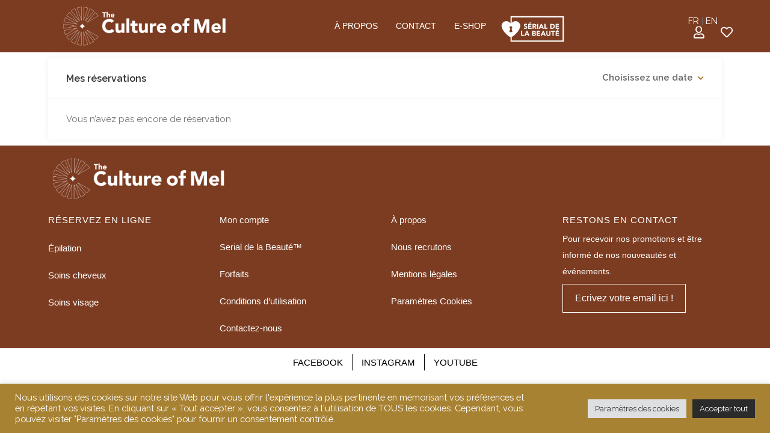

--- FILE ---
content_type: text/html; charset=UTF-8
request_url: https://e-plateforme.cultureofmel.com/my-bookings/
body_size: 37435
content:
<!DOCTYPE html>
<html lang="fr-FR">
<head>
	<meta charset="UTF-8" />
	<meta name="viewport" content="width=device-width, initial-scale=1, maximum-scale=1" />
	<link rel="profile" href="http://gmpg.org/xfn/11" />
	<link rel="pingback" href="https://e-plateforme.cultureofmel.com/xmlrpc.php" />
	<title>My Bookings &#8211; Bienvenu(e) à The Culture of Mel</title><link rel="preload" as="style" href="https://fonts.googleapis.com/css?family=Raleway%3A300%2C400%2C500%2C600%2C700%7COpen%20Sans%3A500%2C600%2C700%7CRoboto%3A100%2C100italic%2C200%2C200italic%2C300%2C300italic%2C400%2C400italic%2C500%2C500italic%2C600%2C600italic%2C700%2C700italic%2C800%2C800italic%2C900%2C900italic%7CRoboto%20Slab%3A100%2C100italic%2C200%2C200italic%2C300%2C300italic%2C400%2C400italic%2C500%2C500italic%2C600%2C600italic%2C700%2C700italic%2C800%2C800italic%2C900%2C900italic%7CAlegreya%3A100%2C100italic%2C200%2C200italic%2C300%2C300italic%2C400%2C400italic%2C500%2C500italic%2C600%2C600italic%2C700%2C700italic%2C800%2C800italic%2C900%2C900italic&#038;display=swap" /><link rel="stylesheet" href="https://fonts.googleapis.com/css?family=Raleway%3A300%2C400%2C500%2C600%2C700%7COpen%20Sans%3A500%2C600%2C700%7CRoboto%3A100%2C100italic%2C200%2C200italic%2C300%2C300italic%2C400%2C400italic%2C500%2C500italic%2C600%2C600italic%2C700%2C700italic%2C800%2C800italic%2C900%2C900italic%7CRoboto%20Slab%3A100%2C100italic%2C200%2C200italic%2C300%2C300italic%2C400%2C400italic%2C500%2C500italic%2C600%2C600italic%2C700%2C700italic%2C800%2C800italic%2C900%2C900italic%7CAlegreya%3A100%2C100italic%2C200%2C200italic%2C300%2C300italic%2C400%2C400italic%2C500%2C500italic%2C600%2C600italic%2C700%2C700italic%2C800%2C800italic%2C900%2C900italic&#038;display=swap" media="print" onload="this.media='all'" /><noscript><link rel="stylesheet" href="https://fonts.googleapis.com/css?family=Raleway%3A300%2C400%2C500%2C600%2C700%7COpen%20Sans%3A500%2C600%2C700%7CRoboto%3A100%2C100italic%2C200%2C200italic%2C300%2C300italic%2C400%2C400italic%2C500%2C500italic%2C600%2C600italic%2C700%2C700italic%2C800%2C800italic%2C900%2C900italic%7CRoboto%20Slab%3A100%2C100italic%2C200%2C200italic%2C300%2C300italic%2C400%2C400italic%2C500%2C500italic%2C600%2C600italic%2C700%2C700italic%2C800%2C800italic%2C900%2C900italic%7CAlegreya%3A100%2C100italic%2C200%2C200italic%2C300%2C300italic%2C400%2C400italic%2C500%2C500italic%2C600%2C600italic%2C700%2C700italic%2C800%2C800italic%2C900%2C900italic&#038;display=swap" /></noscript>
<meta name='robots' content='max-image-preview:large' />
<script>window._wca = window._wca || [];</script>
<link rel='dns-prefetch' href='//www.google.com' />
<link rel='dns-prefetch' href='//stats.wp.com' />
<link rel='dns-prefetch' href='//fonts.googleapis.com' />
<link rel='dns-prefetch' href='//c0.wp.com' />
<link href='https://fonts.gstatic.com' crossorigin rel='preconnect' />
<link rel="alternate" type="application/rss+xml" title="Bienvenu(e) à The Culture of Mel &raquo; Flux" href="https://e-plateforme.cultureofmel.com/feed/" />
<link rel="alternate" type="application/rss+xml" title="Bienvenu(e) à The Culture of Mel &raquo; Flux des commentaires" href="https://e-plateforme.cultureofmel.com/comments/feed/" />
<link rel="alternate" title="oEmbed (JSON)" type="application/json+oembed" href="https://e-plateforme.cultureofmel.com/wp-json/oembed/1.0/embed?url=https%3A%2F%2Fe-plateforme.cultureofmel.com%2Fmy-bookings%2F" />
<link rel="alternate" title="oEmbed (XML)" type="text/xml+oembed" href="https://e-plateforme.cultureofmel.com/wp-json/oembed/1.0/embed?url=https%3A%2F%2Fe-plateforme.cultureofmel.com%2Fmy-bookings%2F&#038;format=xml" />
<style id='wp-img-auto-sizes-contain-inline-css' type='text/css'>
img:is([sizes=auto i],[sizes^="auto," i]){contain-intrinsic-size:3000px 1500px}
/*# sourceURL=wp-img-auto-sizes-contain-inline-css */
</style>
<link rel='stylesheet' id='sweetalert2-css' href='https://e-plateforme.cultureofmel.com/wp-content/plugins/user-registration/assets/css/sweetalert2/sweetalert2.min.css?ver=10.16.7' type='text/css' media='all' />
<link rel='stylesheet' id='user-registration-general-css' href='https://e-plateforme.cultureofmel.com/wp-content/plugins/user-registration/assets/css/user-registration.css?ver=2.1.4.2' type='text/css' media='all' />
<link rel='stylesheet' id='user-registration-smallscreen-css' href='https://e-plateforme.cultureofmel.com/wp-content/plugins/user-registration/assets/css/user-registration-smallscreen.css?ver=2.1.4.2' type='text/css' media='only screen and (max-width: 768px)' />
<link rel='stylesheet' id='user-registration-my-account-layout-css' href='https://e-plateforme.cultureofmel.com/wp-content/plugins/user-registration/assets/css/my-account-layout.css?ver=2.1.4.2' type='text/css' media='all' />
<link rel='stylesheet' id='dashicons-css' href='https://c0.wp.com/c/6.9/wp-includes/css/dashicons.min.css' type='text/css' media='all' />
<style id='wp-emoji-styles-inline-css' type='text/css'>

	img.wp-smiley, img.emoji {
		display: inline !important;
		border: none !important;
		box-shadow: none !important;
		height: 1em !important;
		width: 1em !important;
		margin: 0 0.07em !important;
		vertical-align: -0.1em !important;
		background: none !important;
		padding: 0 !important;
	}
/*# sourceURL=wp-emoji-styles-inline-css */
</style>
<link rel='stylesheet' id='wp-block-library-css' href='https://c0.wp.com/c/6.9/wp-includes/css/dist/block-library/style.min.css' type='text/css' media='all' />
<style id='wp-block-library-inline-css' type='text/css'>
.has-text-align-justify{text-align:justify;}

/*# sourceURL=wp-block-library-inline-css */
</style><style id='global-styles-inline-css' type='text/css'>
:root{--wp--preset--aspect-ratio--square: 1;--wp--preset--aspect-ratio--4-3: 4/3;--wp--preset--aspect-ratio--3-4: 3/4;--wp--preset--aspect-ratio--3-2: 3/2;--wp--preset--aspect-ratio--2-3: 2/3;--wp--preset--aspect-ratio--16-9: 16/9;--wp--preset--aspect-ratio--9-16: 9/16;--wp--preset--color--black: #000000;--wp--preset--color--cyan-bluish-gray: #abb8c3;--wp--preset--color--white: #ffffff;--wp--preset--color--pale-pink: #f78da7;--wp--preset--color--vivid-red: #cf2e2e;--wp--preset--color--luminous-vivid-orange: #ff6900;--wp--preset--color--luminous-vivid-amber: #fcb900;--wp--preset--color--light-green-cyan: #7bdcb5;--wp--preset--color--vivid-green-cyan: #00d084;--wp--preset--color--pale-cyan-blue: #8ed1fc;--wp--preset--color--vivid-cyan-blue: #0693e3;--wp--preset--color--vivid-purple: #9b51e0;--wp--preset--gradient--vivid-cyan-blue-to-vivid-purple: linear-gradient(135deg,rgb(6,147,227) 0%,rgb(155,81,224) 100%);--wp--preset--gradient--light-green-cyan-to-vivid-green-cyan: linear-gradient(135deg,rgb(122,220,180) 0%,rgb(0,208,130) 100%);--wp--preset--gradient--luminous-vivid-amber-to-luminous-vivid-orange: linear-gradient(135deg,rgb(252,185,0) 0%,rgb(255,105,0) 100%);--wp--preset--gradient--luminous-vivid-orange-to-vivid-red: linear-gradient(135deg,rgb(255,105,0) 0%,rgb(207,46,46) 100%);--wp--preset--gradient--very-light-gray-to-cyan-bluish-gray: linear-gradient(135deg,rgb(238,238,238) 0%,rgb(169,184,195) 100%);--wp--preset--gradient--cool-to-warm-spectrum: linear-gradient(135deg,rgb(74,234,220) 0%,rgb(151,120,209) 20%,rgb(207,42,186) 40%,rgb(238,44,130) 60%,rgb(251,105,98) 80%,rgb(254,248,76) 100%);--wp--preset--gradient--blush-light-purple: linear-gradient(135deg,rgb(255,206,236) 0%,rgb(152,150,240) 100%);--wp--preset--gradient--blush-bordeaux: linear-gradient(135deg,rgb(254,205,165) 0%,rgb(254,45,45) 50%,rgb(107,0,62) 100%);--wp--preset--gradient--luminous-dusk: linear-gradient(135deg,rgb(255,203,112) 0%,rgb(199,81,192) 50%,rgb(65,88,208) 100%);--wp--preset--gradient--pale-ocean: linear-gradient(135deg,rgb(255,245,203) 0%,rgb(182,227,212) 50%,rgb(51,167,181) 100%);--wp--preset--gradient--electric-grass: linear-gradient(135deg,rgb(202,248,128) 0%,rgb(113,206,126) 100%);--wp--preset--gradient--midnight: linear-gradient(135deg,rgb(2,3,129) 0%,rgb(40,116,252) 100%);--wp--preset--font-size--small: 13px;--wp--preset--font-size--medium: 20px;--wp--preset--font-size--large: 36px;--wp--preset--font-size--x-large: 42px;--wp--preset--spacing--20: 0.44rem;--wp--preset--spacing--30: 0.67rem;--wp--preset--spacing--40: 1rem;--wp--preset--spacing--50: 1.5rem;--wp--preset--spacing--60: 2.25rem;--wp--preset--spacing--70: 3.38rem;--wp--preset--spacing--80: 5.06rem;--wp--preset--shadow--natural: 6px 6px 9px rgba(0, 0, 0, 0.2);--wp--preset--shadow--deep: 12px 12px 50px rgba(0, 0, 0, 0.4);--wp--preset--shadow--sharp: 6px 6px 0px rgba(0, 0, 0, 0.2);--wp--preset--shadow--outlined: 6px 6px 0px -3px rgb(255, 255, 255), 6px 6px rgb(0, 0, 0);--wp--preset--shadow--crisp: 6px 6px 0px rgb(0, 0, 0);}:where(.is-layout-flex){gap: 0.5em;}:where(.is-layout-grid){gap: 0.5em;}body .is-layout-flex{display: flex;}.is-layout-flex{flex-wrap: wrap;align-items: center;}.is-layout-flex > :is(*, div){margin: 0;}body .is-layout-grid{display: grid;}.is-layout-grid > :is(*, div){margin: 0;}:where(.wp-block-columns.is-layout-flex){gap: 2em;}:where(.wp-block-columns.is-layout-grid){gap: 2em;}:where(.wp-block-post-template.is-layout-flex){gap: 1.25em;}:where(.wp-block-post-template.is-layout-grid){gap: 1.25em;}.has-black-color{color: var(--wp--preset--color--black) !important;}.has-cyan-bluish-gray-color{color: var(--wp--preset--color--cyan-bluish-gray) !important;}.has-white-color{color: var(--wp--preset--color--white) !important;}.has-pale-pink-color{color: var(--wp--preset--color--pale-pink) !important;}.has-vivid-red-color{color: var(--wp--preset--color--vivid-red) !important;}.has-luminous-vivid-orange-color{color: var(--wp--preset--color--luminous-vivid-orange) !important;}.has-luminous-vivid-amber-color{color: var(--wp--preset--color--luminous-vivid-amber) !important;}.has-light-green-cyan-color{color: var(--wp--preset--color--light-green-cyan) !important;}.has-vivid-green-cyan-color{color: var(--wp--preset--color--vivid-green-cyan) !important;}.has-pale-cyan-blue-color{color: var(--wp--preset--color--pale-cyan-blue) !important;}.has-vivid-cyan-blue-color{color: var(--wp--preset--color--vivid-cyan-blue) !important;}.has-vivid-purple-color{color: var(--wp--preset--color--vivid-purple) !important;}.has-black-background-color{background-color: var(--wp--preset--color--black) !important;}.has-cyan-bluish-gray-background-color{background-color: var(--wp--preset--color--cyan-bluish-gray) !important;}.has-white-background-color{background-color: var(--wp--preset--color--white) !important;}.has-pale-pink-background-color{background-color: var(--wp--preset--color--pale-pink) !important;}.has-vivid-red-background-color{background-color: var(--wp--preset--color--vivid-red) !important;}.has-luminous-vivid-orange-background-color{background-color: var(--wp--preset--color--luminous-vivid-orange) !important;}.has-luminous-vivid-amber-background-color{background-color: var(--wp--preset--color--luminous-vivid-amber) !important;}.has-light-green-cyan-background-color{background-color: var(--wp--preset--color--light-green-cyan) !important;}.has-vivid-green-cyan-background-color{background-color: var(--wp--preset--color--vivid-green-cyan) !important;}.has-pale-cyan-blue-background-color{background-color: var(--wp--preset--color--pale-cyan-blue) !important;}.has-vivid-cyan-blue-background-color{background-color: var(--wp--preset--color--vivid-cyan-blue) !important;}.has-vivid-purple-background-color{background-color: var(--wp--preset--color--vivid-purple) !important;}.has-black-border-color{border-color: var(--wp--preset--color--black) !important;}.has-cyan-bluish-gray-border-color{border-color: var(--wp--preset--color--cyan-bluish-gray) !important;}.has-white-border-color{border-color: var(--wp--preset--color--white) !important;}.has-pale-pink-border-color{border-color: var(--wp--preset--color--pale-pink) !important;}.has-vivid-red-border-color{border-color: var(--wp--preset--color--vivid-red) !important;}.has-luminous-vivid-orange-border-color{border-color: var(--wp--preset--color--luminous-vivid-orange) !important;}.has-luminous-vivid-amber-border-color{border-color: var(--wp--preset--color--luminous-vivid-amber) !important;}.has-light-green-cyan-border-color{border-color: var(--wp--preset--color--light-green-cyan) !important;}.has-vivid-green-cyan-border-color{border-color: var(--wp--preset--color--vivid-green-cyan) !important;}.has-pale-cyan-blue-border-color{border-color: var(--wp--preset--color--pale-cyan-blue) !important;}.has-vivid-cyan-blue-border-color{border-color: var(--wp--preset--color--vivid-cyan-blue) !important;}.has-vivid-purple-border-color{border-color: var(--wp--preset--color--vivid-purple) !important;}.has-vivid-cyan-blue-to-vivid-purple-gradient-background{background: var(--wp--preset--gradient--vivid-cyan-blue-to-vivid-purple) !important;}.has-light-green-cyan-to-vivid-green-cyan-gradient-background{background: var(--wp--preset--gradient--light-green-cyan-to-vivid-green-cyan) !important;}.has-luminous-vivid-amber-to-luminous-vivid-orange-gradient-background{background: var(--wp--preset--gradient--luminous-vivid-amber-to-luminous-vivid-orange) !important;}.has-luminous-vivid-orange-to-vivid-red-gradient-background{background: var(--wp--preset--gradient--luminous-vivid-orange-to-vivid-red) !important;}.has-very-light-gray-to-cyan-bluish-gray-gradient-background{background: var(--wp--preset--gradient--very-light-gray-to-cyan-bluish-gray) !important;}.has-cool-to-warm-spectrum-gradient-background{background: var(--wp--preset--gradient--cool-to-warm-spectrum) !important;}.has-blush-light-purple-gradient-background{background: var(--wp--preset--gradient--blush-light-purple) !important;}.has-blush-bordeaux-gradient-background{background: var(--wp--preset--gradient--blush-bordeaux) !important;}.has-luminous-dusk-gradient-background{background: var(--wp--preset--gradient--luminous-dusk) !important;}.has-pale-ocean-gradient-background{background: var(--wp--preset--gradient--pale-ocean) !important;}.has-electric-grass-gradient-background{background: var(--wp--preset--gradient--electric-grass) !important;}.has-midnight-gradient-background{background: var(--wp--preset--gradient--midnight) !important;}.has-small-font-size{font-size: var(--wp--preset--font-size--small) !important;}.has-medium-font-size{font-size: var(--wp--preset--font-size--medium) !important;}.has-large-font-size{font-size: var(--wp--preset--font-size--large) !important;}.has-x-large-font-size{font-size: var(--wp--preset--font-size--x-large) !important;}
/*# sourceURL=global-styles-inline-css */
</style>

<style id='classic-theme-styles-inline-css' type='text/css'>
/*! This file is auto-generated */
.wp-block-button__link{color:#fff;background-color:#32373c;border-radius:9999px;box-shadow:none;text-decoration:none;padding:calc(.667em + 2px) calc(1.333em + 2px);font-size:1.125em}.wp-block-file__button{background:#32373c;color:#fff;text-decoration:none}
/*# sourceURL=/wp-includes/css/classic-themes.min.css */
</style>
<link rel='stylesheet' id='contact-form-7-css' href='https://e-plateforme.cultureofmel.com/wp-content/plugins/contact-form-7/includes/css/styles.css?ver=5.5.6' type='text/css' media='all' />
<style id='contact-form-7-inline-css' type='text/css'>
.wpcf7 .wpcf7-recaptcha iframe {margin-bottom: 0;}.wpcf7 .wpcf7-recaptcha[data-align="center"] > div {margin: 0 auto;}.wpcf7 .wpcf7-recaptcha[data-align="right"] > div {margin: 0 0 0 auto;}
/*# sourceURL=contact-form-7-inline-css */
</style>
<link rel='stylesheet' id='cookie-law-info-css' href='https://e-plateforme.cultureofmel.com/wp-content/plugins/cookie-law-info/public/css/cookie-law-info-public.css?ver=2.1.1' type='text/css' media='all' />
<link rel='stylesheet' id='cookie-law-info-gdpr-css' href='https://e-plateforme.cultureofmel.com/wp-content/plugins/cookie-law-info/public/css/cookie-law-info-gdpr.css?ver=2.1.1' type='text/css' media='all' />
<link rel='stylesheet' id='listeo_core-frontend-css' href='https://e-plateforme.cultureofmel.com/wp-content/plugins/listeo-core/assets/css/frontend.css?ver=1.7.03' type='text/css' media='all' />
<style id='woocommerce-inline-inline-css' type='text/css'>
.woocommerce form .form-row .required { visibility: hidden; }
/*# sourceURL=woocommerce-inline-inline-css */
</style>
<link rel='stylesheet' id='hfe-style-css' href='https://e-plateforme.cultureofmel.com/wp-content/plugins/header-footer-elementor/assets/css/header-footer-elementor.css?ver=1.6.9' type='text/css' media='all' />
<link rel='stylesheet' id='elementor-icons-css' href='https://e-plateforme.cultureofmel.com/wp-content/plugins/elementor/assets/lib/eicons/css/elementor-icons.min.css?ver=5.14.0' type='text/css' media='all' />
<link rel='stylesheet' id='elementor-frontend-legacy-css' href='https://e-plateforme.cultureofmel.com/wp-content/plugins/elementor/assets/css/frontend-legacy.min.css?ver=3.5.6' type='text/css' media='all' />
<link rel='stylesheet' id='elementor-frontend-css' href='https://e-plateforme.cultureofmel.com/wp-content/plugins/elementor/assets/css/frontend.min.css?ver=3.5.6' type='text/css' media='all' />
<link rel='stylesheet' id='elementor-post-226-css' href='https://e-plateforme.cultureofmel.com/wp-content/uploads/elementor/css/post-226.css?ver=1646767694' type='text/css' media='all' />
<link rel='stylesheet' id='elementor-pro-css' href='https://e-plateforme.cultureofmel.com/wp-content/plugins/elementor-pro/assets/css/frontend.min.css?ver=3.6.3' type='text/css' media='all' />
<link rel='stylesheet' id='elementor-global-css' href='https://e-plateforme.cultureofmel.com/wp-content/uploads/elementor/css/global.css?ver=1646767694' type='text/css' media='all' />
<link rel='stylesheet' id='elementor-post-2298-css' href='https://e-plateforme.cultureofmel.com/wp-content/uploads/elementor/css/post-2298.css?ver=1646767698' type='text/css' media='all' />
<link rel='stylesheet' id='hfe-widgets-style-css' href='https://e-plateforme.cultureofmel.com/wp-content/plugins/header-footer-elementor/inc/widgets-css/frontend.css?ver=1.6.9' type='text/css' media='all' />
<link rel='stylesheet' id='elementor-post-543-css' href='https://e-plateforme.cultureofmel.com/wp-content/uploads/elementor/css/post-543.css?ver=1646767695' type='text/css' media='all' />
<link rel='stylesheet' id='bootstrap-css' href='https://e-plateforme.cultureofmel.com/wp-content/themes/listeo/css/bootstrap-grid.css?ver=6.9' type='text/css' media='all' />
<link rel='stylesheet' id='font-awesome-5-css' href='https://e-plateforme.cultureofmel.com/wp-content/themes/listeo/css/all.css?ver=6.9' type='text/css' media='all' />
<link rel='stylesheet' id='font-awesome-5-shims-css' href='https://e-plateforme.cultureofmel.com/wp-content/themes/listeo/css/v4-shims.min.css?ver=6.9' type='text/css' media='all' />
<link rel='stylesheet' id='simple-line-icons-css' href='https://e-plateforme.cultureofmel.com/wp-content/themes/listeo/css/simple-line-icons.css?ver=6.9' type='text/css' media='all' />
<link rel='stylesheet' id='listeo-woocommerce-css' href='https://e-plateforme.cultureofmel.com/wp-content/themes/listeo/css/woocommerce.min.css?ver=6.9' type='text/css' media='all' />
<link rel='stylesheet' id='parent-style-css' href='https://e-plateforme.cultureofmel.com/wp-content/themes/listeo/style.css?ver=6.9' type='text/css' media='all' />
<link rel='stylesheet' id='listeo-style-css' href='https://e-plateforme.cultureofmel.com/wp-content/themes/listeo-child/style.css?ver=1.9' type='text/css' media='all' />
<style id='listeo-style-inline-css' type='text/css'>

input[type='checkbox'].switch_1:checked,
.time-slot input:checked ~ label:hover,
div.datedropper:before,
div.datedropper .pick-submit,
div.datedropper .pick-lg-b .pick-sl:before,
div.datedropper .pick-m,
body.no-map-marker-icon .face.front,
body.no-map-marker-icon .face.front:after,
div.datedropper .pick-lg-h {
  background-color: #a87528 !important;
}
#booking-date-range-enabler:after,
.nav-links div a:hover, #posts-nav li a:hover,
.hosted-by-title a:hover,

.sort-by-select .select2-container--default .select2-selection--single .select2-selection__arrow b:after,
.claim-badge a i,
.search-input-icon:hover i,
.listing-features.checkboxes a:hover,
div.datedropper .pick-y.pick-jump,
div.datedropper .pick li span,
div.datedropper .pick-lg-b .pick-wke,
div.datedropper .pick-btn,
#listeo-coupon-link,
.total-discounted_costs span,
.widget_meta ul li a:hover, .widget_categories ul li a:hover, .widget_archive ul li a:hover, .widget_recent_comments ul li a:hover, .widget_recent_entries ul li a:hover,
.booking-estimated-discount-cost span {
  color: #a87528 !important;
}

.comment-by-listing a:hover,
.browse-all-user-listings a i,
.hosted-by-title h4 a:hover,
.style-2 .trigger.active a,
.style-2 .ui-accordion .ui-accordion-header-active:hover,
.style-2 .ui-accordion .ui-accordion-header-active,
#posts-nav li a:hover,
.plan.featured .listing-badge,
.post-content h3 a:hover,
.add-review-photos i,
.show-more-button i,
.listing-details-sidebar li a,
.star-rating .rating-counter a:hover,
.more-search-options-trigger:after,
.header-widget .sign-in:hover,
#footer a,
#footer .footer-links li a:hover,
#navigation.style-1 .current,
#navigation.style-1 ul li:hover a,
.user-menu.active .user-name:after,
.user-menu:hover .user-name:after,
.user-menu.active .user-name,
.user-menu:hover .user-name,
.main-search-input-item.location a:hover,
.chosen-container .chosen-results li.highlighted,
.input-with-icon.location a i:hover,
.sort-by .chosen-container-single .chosen-single div:after,
.sort-by .chosen-container-single .chosen-default,
.panel-dropdown a:after,
.post-content a.read-more,
.post-meta li a:hover,
.widget-text h5 a:hover,
.about-author a,
button.button.border.white:hover,
a.button.border.white:hover,
.icon-box-2 i,
button.button.border,
a.button.border,
.style-2 .ui-accordion .ui-accordion-header:hover,
.style-2 .trigger a:hover ,
.plan.featured .listing-badges .featured,
.list-4 li:before,
.list-3 li:before,
.list-2 li:before,
.list-1 li:before,
.info-box h4,
.testimonial-carousel .slick-slide.slick-active .testimonial:before,
.sign-in-form .tabs-nav li a:hover,
.sign-in-form .tabs-nav li.active a,
.lost_password:hover a,
#top-bar .social-icons li a:hover i,
.listing-share .social-icons li a:hover i,
.agent .social-icons li a:hover i,
#footer .social-icons li a:hover i,
.headline span i,
vc_tta.vc_tta-style-tabs-style-1 .vc_tta-tab.vc_active a,.vc_tta.vc_tta-style-tabs-style-2 .vc_tta-tab.vc_active a,.tabs-nav li.active a,.wc-tabs li.active a.custom-caption,#backtotop a,.trigger.active a,.post-categories li a,.vc_tta.vc_tta-style-tabs-style-3.vc_general .vc_tta-tab a:hover,.vc_tta.vc_tta-style-tabs-style-3.vc_general .vc_tta-tab.vc_active a,.wc-tabs li a:hover,.tabs-nav li a:hover,.tabs-nav li.active a,.wc-tabs li a:hover,.wc-tabs li.active a,.testimonial-author h4,.widget-button:hover,.widget-text h5 a:hover,a,a.button.border,a.button.border.white:hover,button.button.border,button.button.border.white:hover,.wpb-js-composer .vc_tta.vc_general.vc_tta-style-tabs-style-1 .vc_tta-tab.vc_active>a,.wpb-js-composer .vc_tta.vc_general.vc_tta-style-tabs-style-2 .vc_tta-tab.vc_active>a,
#add_payment_method .cart-collaterals .cart_totals tr th,
.woocommerce-cart .cart-collaterals .cart_totals tr th, 
.woocommerce-checkout .cart-collaterals .cart_totals tr th,
#add_payment_method table.cart th, 
.woocommerce-cart table.cart th, 
.woocommerce-checkout table.cart th,
.woocommerce-checkout table.shop_table th,
.uploadButton .uploadButton-button:before,
.time-slot input ~ label:hover,
.time-slot label:hover span,
#titlebar.listing-titlebar span.listing-tag a, 
.booking-loading-icon {
    color: #a87528;
}


.listing-details li i {
    background-color: #a8752826;
    color: #a87528;
}
 

body .icon-box-2 svg g,
body .icon-box-2 svg circle,
body .icon-box-2 svg rect,
body .icon-box-2 svg path,
body .listeo-svg-icon-box-grid svg g,
body .listeo-svg-icon-box-grid svg circle,
body .listeo-svg-icon-box-grid svg rect,
body .listeo-svg-icon-box-grid svg path,
.listing-type:hover .listing-type-icon svg g,
.listing-type:hover .listing-type-icon svg circle,
.listing-type:hover .listing-type-icon svg rect,
.listing-type:hover .listing-type-icon svg path,
.marker-container .front.face svg g,
.marker-container .front.face svg circle,
.marker-container .front.face svg rect,
.marker-container .front.face svg path { fill: #a87528; }

.qtyTotal,
.mm-menu em.mm-counter,
.mm-counter,
.category-small-box:hover,
.option-set li a.selected,
.pricing-list-container h4:after,
#backtotop a,
.chosen-container-multi .chosen-choices li.search-choice,
.select-options li:hover,
button.panel-apply,
.layout-switcher a:hover,
.listing-features.checkboxes li:before,
.comment-by a.comment-reply-link:hover,
.add-review-photos:hover,
.office-address h3:after,
.post-img:before,
button.button,
.booking-confirmation-page a.button.color,
input[type="button"],
input[type="submit"],
a.button,
a.button.border:hover,
button.button.border:hover,
table.basic-table th,
.plan.featured .plan-price,
mark.color,
.style-4 .tabs-nav li.active a,
.style-5 .tabs-nav li.active a,
.dashboard-list-box .button.gray:hover,
.change-photo-btn:hover,
.dashboard-list-box  a.rate-review:hover,
input:checked + .slider,
.add-pricing-submenu.button:hover,
.add-pricing-list-item.button:hover,
.custom-zoom-in:hover,
.custom-zoom-out:hover,
#geoLocation:hover,
#streetView:hover,
#scrollEnabling:hover,
.code-button:hover,
.category-small-box-alt:hover .category-box-counter-alt,
#scrollEnabling.enabled,
#mapnav-buttons a:hover,
#sign-in-dialog .mfp-close:hover,
.button.listeo-booking-widget-apply_new_coupon:before,
#small-dialog .mfp-close:hover,
.daterangepicker td.end-date.in-range.available,
.radio input[type='radio'] + label .radio-label:after,
.radio input[type='radio']:checked + label .radio-label,
.daterangepicker .ranges li.active, .day-slot-headline, .add-slot-btn button:hover, .daterangepicker td.available:hover, .daterangepicker th.available:hover, .time-slot input:checked ~ label, .daterangepicker td.active, .daterangepicker td.active:hover, .daterangepicker .drp-buttons button.applyBtn,.uploadButton .uploadButton-button:hover {
    background-color: #a87528;
}


.rangeslider__fill,
span.blog-item-tag ,
.testimonial-carousel .slick-slide.slick-active .testimonial-box,
.listing-item-container.list-layout span.tag,
.tip,
.search .panel-dropdown.active a,
#getDirection:hover,
.home-search-slide h3 a:before, .home-search-slide h3 strong:before,
.loader-ajax-container,
.mfp-arrow:hover {
    background: #a87528;
}
.icon-box-v3 .ibv3-icon i, .icon-box-v3 .ibv3-icon svg g, .icon-box-v3 .ibv3-icon svg circle, .icon-box-v3 .ibv3-icon svg rect, .icon-box-v3 .ibv3-icon svg path{
    fill:  #a87528;
}

#titlebar.listing-titlebar span.listing-tag { background:  #a8752812; }


.ibv3-icon {
    background:  #a8752810;
}

.icon-box-v3:hover .ibv3-icon {
    background:  #a87528;
    box-shadow:  0 3px 8px #a8752850;
}
.radio input[type='radio']:checked + label .radio-label,
.rangeslider__handle { border-color: #a87528; }

.layout-switcher a.active {
    color: #a87528;
    border-color: #a87528;
}

#titlebar.listing-titlebar span.listing-tag a,
#titlebar.listing-titlebar span.listing-tag {
    border-color: #a87528;
  
}
.woocommerce .widget_price_filter .ui-slider .ui-slider-handle,
.woocommerce .widget_price_filter .ui-slider .ui-slider-range,

.single-service .qtyInc:hover, .single-service .qtyDec:hover,
.services-counter,
.listing-slider .slick-next:hover,
.listing-slider .slick-prev:hover {
    background-color: #a87528;
}
.single-service .qtyInc:hover, .single-service .qtyDec:hover{
    -webkit-text-stroke: 1px #a87528;
}


.listing-nav-container.cloned .listing-nav li:first-child a.active,
.listing-nav-container.cloned .listing-nav li:first-child a:hover,
.listing-nav li:first-child a,
.listing-nav li a.active,
.listing-nav li a:hover {
    border-color: #a87528;
    color: #a87528;
}

.pricing-list-container h4 {
    color: #a87528;
    border-color: #a87528;
}

.sidebar-textbox ul.contact-details li a { color: #a87528; }

button.button.border,
a.button.border {
    color: #a87528;
    border-color: #a87528;
}

.trigger.active a,
.ui-accordion .ui-accordion-header-active:hover,
.ui-accordion .ui-accordion-header-active {
    background-color: #a87528;
    border-color: #a87528;
}

.numbered.color ol > li::before {
    border-color: #a87528;;
    color: #a87528;
}

.numbered.color.filled ol > li::before {
    border-color: #a87528;
    background-color: #a87528;
}

.info-box {
    border-top: 2px solid #a87528;
    background: linear-gradient(to bottom, rgba(255,255,255,0.98), rgba(255,255,255,0.95));
    background-color: #a87528;
    color: #a87528;
}

.info-box.no-border {
    background: linear-gradient(to bottom, rgba(255,255,255,0.96), rgba(255,255,255,0.93));
    background-color: #a87528;
}

.tabs-nav li a:hover { border-color: #a87528; }
.tabs-nav li a:hover,
.tabs-nav li.active a {
    border-color: #a87528;
    color: #a87528;
}

.style-3 .tabs-nav li a:hover,
.style-3 .tabs-nav li.active a {
    border-color: #a87528;
    background-color: #a87528;
}
.woocommerce-cart .woocommerce table.shop_table th,
.vc_tta.vc_general.vc_tta-style-style-1 .vc_active .vc_tta-panel-heading,
.wpb-js-composer .vc_tta.vc_general.vc_tta-style-tabs-style-2 .vc_tta-tab.vc_active>a,
.wpb-js-composer .vc_tta.vc_general.vc_tta-style-tabs-style-2 .vc_tta-tab:hover>a,
.wpb-js-composer .vc_tta.vc_general.vc_tta-style-tabs-style-1 .vc_tta-tab.vc_active>a,
.wpb-js-composer .vc_tta.vc_general.vc_tta-style-tabs-style-1 .vc_tta-tab:hover>a{    
    border-bottom-color: #a87528
}

.checkboxes input[type=checkbox]:checked + label:before {
    background-color: #a87528;
    border-color: #a87528;
}

.listing-item-container.compact .listing-item-content span.tag { background-color: #a87528; }

.dashboard-nav ul li.active,
.dashboard-nav ul li:hover { border-color: #a87528; }

.dashboard-list-box .comment-by-listing a:hover { color: #a87528; }

.opening-day:hover h5 { color: #a87528 !important; }

.map-box h4 a:hover { color: #a87528; }
.infoBox-close:hover {
    background-color: #a87528;
    -webkit-text-stroke: 1px #a87528;
}
.select2-container--default .select2-selection--multiple .select2-selection__choice,
body .select2-container--default .select2-results__option--highlighted[aria-selected], 
body .select2-container--default .select2-results__option--highlighted[data-selected],
body .woocommerce .cart .button, 
body .woocommerce .cart input.button,
body .woocommerce #respond input#submit, 
body .woocommerce a.button, 
body .woocommerce button.button, 
body .woocommerce input.button,
body .woocommerce #respond input#submit.alt:hover, 
body .woocommerce a.button.alt:hover, 
body .woocommerce button.button.alt:hover, 
body .woocommerce input.button.alt:hover,
.marker-cluster-small div, .marker-cluster-medium div, .marker-cluster-large div,
.cluster-visible {
    background-color: #a87528 !important;
}

.marker-cluster div:before {
    border: 7px solid #a87528;
    opacity: 0.2;
    box-shadow: inset 0 0 0 4px #a87528;
}

.cluster-visible:before {
    border: 7px solid #a87528;
    box-shadow: inset 0 0 0 4px #a87528;
}

.marker-arrow {
    border-color: #a87528 transparent transparent;
}

.face.front {
    border-color: #a87528;
    color: #a87528;
}

.face.back {
    background: #a87528;
    border-color: #a87528;
}

.custom-zoom-in:hover:before,
.custom-zoom-out:hover:before  { -webkit-text-stroke: 1px #a87528;  }

.category-box-btn:hover {
    background-color: #a87528;
    border-color: #a87528;
}

.message-bubble.me .message-text {
    color: #a87528;
    background-color: rgba(168,117,40,0.05);
}


.time-slot input ~ label:hover {
    background-color: rgba(168,117,40,0.08);   
}

.message-bubble.me .message-text:before {
    color: rgba(168,117,40,0.05);
}
.booking-widget i, .opening-hours i, .message-vendor i {
    color: #a87528;
}
.opening-hours.summary li:hover,
.opening-hours.summary li.total-costs span { color: #a87528; }
.payment-tab-trigger > input:checked ~ label::before { border-color: #a87528; }
.payment-tab-trigger > input:checked ~ label::after { background-color: #a87528; }
#navigation.style-1 > ul > li.current-menu-ancestor > a,
#navigation.style-1 > ul > li.current-menu-item > a,
#navigation.style-1 > ul > li:hover > a { 
    background: rgba(168,117,40, 0.06);
    color: #a87528;
}

.img-box:hover span {  background-color: #a87528; }

body #navigation.style-1 ul ul li:hover a:after,
body #navigation.style-1 ul li:hover ul li:hover a,
body #navigation.style-1 ul li:hover ul li:hover li:hover a,
body #navigation.style-1 ul li:hover ul li:hover li:hover li:hover a,
body #navigation.style-1 ul ul li:hover ul li a:hover { color: #a87528; }

.headline.headline-box span:before {
    background: #a87528;
}

.main-search-inner .highlighted-category {
    background-color:#a87528;
    box-shadow: 0 2px 8px rgba(168,117,40, 0.2);
}

.category-box:hover .category-box-content span {
    background-color: #a87528;
}

.user-menu ul li a:hover {
    color: #a87528;
}

.icon-box-2 i {
    background-color: #a87528;
}

@keyframes iconBoxAnim {
    0%,100% {
        box-shadow: 0 0 0 9px rgba(168,117,40, 0.08);
    }
    50% {
        box-shadow: 0 0 0 15px rgba(168,117,40, 0.08);
    }
}
.listing-type:hover {
box-shadow: 0 3px 12px rgba(0,0,0,0.1);
background-color: #a87528;
}
.listing-type:hover .listing-type-icon {
color: #a87528;
}

.listing-type-icon {
background-color: #a87528;
box-shadow: 0 0 0 8px rgb(168,117,40, 0.1);
}

#footer ul.menu li a:hover {
    color: #a87528;
}

#booking-date-range span::after, .time-slot label:hover span, .daterangepicker td.in-range, .time-slot input ~ label:hover, .booking-estimated-cost span, .time-slot label:hover span {
    color: #a87528;
}

.daterangepicker td.in-range {
    background-color: rgba(168,117,40, 0.05);
    color: #a87528;
}

.leaflet-control-zoom-in:hover, .leaflet-control-zoom-out:hover {
    background-color: #a87528;;
    -webkit-text-stroke: 1px #a87528;
    }

.transparent-header #header:not(.cloned) #navigation.style-1 > ul > li.current-menu-ancestor > a, 
.transparent-header #header:not(.cloned) #navigation.style-1 > ul > li.current-menu-item > a, 
.transparent-header #header:not(.cloned) #navigation.style-1 > ul > li:hover > a {
    background: #a87528;
}

.transparent-header #header:not(.cloned) .header-widget .button:hover,
.transparent-header #header:not(.cloned) .header-widget .button.border:hover {
    background: #a87528;
}

.transparent-header.user_not_logged_in #header:not(.cloned) .header-widget .sign-in:hover {
    background: #a87528;
}

.category-small-box-alt i,
.category-small-box i {
    color: #a87528;
}

.account-type input.account-type-radio:checked ~ label {
    background-color: #a87528;
}

.category-small-box:hover {
    box-shadow: 0 3px 12px rgba(168,117,40, 0.22);
}


.transparent-header.user_not_logged_in #header.cloned .header-widget .sign-in:hover,
.user_not_logged_in .header-widget .sign-in:hover {
    background: #a87528;
}
.nav-links div.nav-next a:hover:before,
.nav-links div.nav-previous a:hover:before,
#posts-nav li.next-post a:hover:before,
#posts-nav li.prev-post a:hover:before { background: #a87528; }

.slick-current .testimonial-author h4 span {
   background: rgba(168,117,40, 0.06);
   color: #a87528;
}

body .icon-box-2 i {
   background-color: rgba(168,117,40, 0.07);
   color: #a87528;
}

.headline.headline-box:after,
.headline.headline-box span:after {
background: #a87528;
}
.listing-item-content span.tag {
   background: #a87528;
}

.message-vendor div.wpcf7 .ajax-loader,
body .message-vendor input[type='submit'],
body .message-vendor input[type='submit']:focus,
body .message-vendor input[type='submit']:active {
  background-color: #a87528;
}   

.message-vendor .wpcf7-form .wpcf7-radio input[type=radio]:checked + span:before {
   border-color: #a87528;
}

.message-vendor .wpcf7-form .wpcf7-radio input[type=radio]:checked + span:after {
   background: #a87528;
}
#show-map-button,
.slider-selection {
background-color:#a87528;
}

.slider-handle {
border-color:#a87528;
}
.bookable-services .single-service:hover h5,
.bookable-services .single-service:hover .single-service-price {
    color: #a87528;
}
 
.bookable-services .single-service:hover .single-service-price {
    background-color: rgba(168,117,40, 0.08);
    color: #a87528;
}
 
 .classifieds-widget-buttons a.call-btn {
    border: 1px solid #a87528;
    color: #a87528;
}

.bookable-services input[type='checkbox'] + label:hover {
    background-color: rgba(168,117,40, 0.08);
    color: #a87528;
}
.services-counter,
.bookable-services input[type='checkbox']:checked + label {
    background-color: #a87528;
}
.bookable-services input[type='checkbox']:checked + label .single-service-price {
    color: #a87528;
}


input[type='submit'].dokan-btn-theme:hover, a.dokan-btn-theme:hover, .dokan-btn-theme:hover, input[type='submit'].dokan-btn-theme:focus, a.dokan-btn-theme:focus, .dokan-btn-theme:focus, input[type='submit'].dokan-btn-theme:active, a.dokan-btn-theme:active, .dokan-btn-theme:active, input[type='submit'].dokan-btn-theme.active, a.dokan-btn-theme.active, .dokan-btn-theme.active, .open .dropdown-toggleinput[type='submit'].dokan-btn-theme, .open .dropdown-togglea.dokan-btn-theme, .open .dropdown-toggle.dokan-btn-theme {
    
    background-color: #a87528 !important;
    border-color: #a87528 !important;
}
body input[type='submit'].dokan-btn-theme,
body a.dokan-btn-theme, 
body .dokan-btn-theme {
    background-color: #a87528;
    border-color: #a87528;
}
#dokan-store-listing-filter-wrap .right .toggle-view .active {
    color: #a87528;
}
body #dokan-store-listing-filter-wrap .right .toggle-view .active {
    border-color: #a87528;
}
.photo-box:hover .photo-box-content span{
  background: #a87528;
}
#dokan-store-listing-filter-wrap .right .toggle-view .active {
    color: #a87528;
}
.dokan-store-products-ordeby-select .select2-container--default .select2-selection--single .select2-selection__arrow b:after {   color: #a87528;}
.main-search-inner {
                    text-align: center;
                    }

.main-search-container:before {
    background: linear-gradient(to right, rgba(51,51,51,0.99) 20%, rgba(51,51,51,0.7) 70%, rgba(51,51,51,0) 95%)
}

.solid-bg-home-banner .main-search-container:before,
body.transparent-header .main-search-container:before {
background: rgba(51,51,51,0.75) ;
}


.loader-ajax-container {
   box-shadow: 0 0 20px rgba( 168,117,40, 0.4);
}



@media (min-width: 1240px) { #header:not(.sticky) ul.menu, #header:not(.sticky) .header-widget { margin-top: 0px; margin-bottom: 0px; } }

.range-output:after {
    content: 'km';
}.main-search-container.plain-color { background-color: #ffffff;
 background-image: url("data:image/svg+xml,%3Csvg xmlns='http://www.w3.org/2000/svg' width='100%25' height='100%25' viewBox='0 0 1600 800'%3E%3Cg %3E%3Cpath fill='%23fffaf5' d='M486 705.8c-109.3-21.8-223.4-32.2-335.3-19.4C99.5 692.1 49 703 0 719.8V800h843.8c-115.9-33.2-230.8-68.1-347.6-92.2C492.8 707.1 489.4 706.5 486 705.8z'/%3E%3Cpath fill='%23fff5ec' d='M1600 0H0v719.8c49-16.8 99.5-27.8 150.7-33.5c111.9-12.7 226-2.4 335.3 19.4c3.4 0.7 6.8 1.4 10.2 2c116.8 24 231.7 59 347.6 92.2H1600V0z'/%3E%3Cpath fill='%23ffefe2' d='M478.4 581c3.2 0.8 6.4 1.7 9.5 2.5c196.2 52.5 388.7 133.5 593.5 176.6c174.2 36.6 349.5 29.2 518.6-10.2V0H0v574.9c52.3-17.6 106.5-27.7 161.1-30.9C268.4 537.4 375.7 554.2 478.4 581z'/%3E%3Cpath fill='%23ffead9' d='M0 0v429.4c55.6-18.4 113.5-27.3 171.4-27.7c102.8-0.8 203.2 22.7 299.3 54.5c3 1 5.9 2 8.9 3c183.6 62 365.7 146.1 562.4 192.1c186.7 43.7 376.3 34.4 557.9-12.6V0H0z'/%3E%3Cpath fill='%23ffe5cf' d='M181.8 259.4c98.2 6 191.9 35.2 281.3 72.1c2.8 1.1 5.5 2.3 8.3 3.4c171 71.6 342.7 158.5 531.3 207.7c198.8 51.8 403.4 40.8 597.3-14.8V0H0v283.2C59 263.6 120.6 255.7 181.8 259.4z'/%3E%3Cpath fill='%23ffead9' d='M1600 0H0v136.3c62.3-20.9 127.7-27.5 192.2-19.2c93.6 12.1 180.5 47.7 263.3 89.6c2.6 1.3 5.1 2.6 7.7 3.9c158.4 81.1 319.7 170.9 500.3 223.2c210.5 61 430.8 49 636.6-16.6V0z'/%3E%3Cpath fill='%23ffefe2' d='M454.9 86.3C600.7 177 751.6 269.3 924.1 325c208.6 67.4 431.3 60.8 637.9-5.3c12.8-4.1 25.4-8.4 38.1-12.9V0H288.1c56 21.3 108.7 50.6 159.7 82C450.2 83.4 452.5 84.9 454.9 86.3z'/%3E%3Cpath fill='%23fff5ec' d='M1600 0H498c118.1 85.8 243.5 164.5 386.8 216.2c191.8 69.2 400 74.7 595 21.1c40.8-11.2 81.1-25.2 120.3-41.7V0z'/%3E%3Cpath fill='%23fffaf5' d='M1397.5 154.8c47.2-10.6 93.6-25.3 138.6-43.8c21.7-8.9 43-18.8 63.9-29.5V0H643.4c62.9 41.7 129.7 78.2 202.1 107.4C1020.4 178.1 1214.2 196.1 1397.5 154.8z'/%3E%3Cpath fill='%23ffffff' d='M1315.3 72.4c75.3-12.6 148.9-37.1 216.8-72.4h-723C966.8 71 1144.7 101 1315.3 72.4z'/%3E%3C/g%3E%3C/svg%3E");
	background-attachment: fixed;
	background-size: cover; } 
/*# sourceURL=listeo-style-inline-css */
</style>
<link rel='stylesheet' id='listeo-iconsmind-css' href='https://e-plateforme.cultureofmel.com/wp-content/themes/listeo/css/icons.css?ver=6.9' type='text/css' media='all' />



<link rel='stylesheet' id='elementor-icons-shared-0-css' href='https://e-plateforme.cultureofmel.com/wp-content/plugins/elementor/assets/lib/font-awesome/css/fontawesome.min.css?ver=5.15.3' type='text/css' media='all' />
<link rel='stylesheet' id='elementor-icons-fa-solid-css' href='https://e-plateforme.cultureofmel.com/wp-content/plugins/elementor/assets/lib/font-awesome/css/solid.min.css?ver=5.15.3' type='text/css' media='all' />
<link rel='stylesheet' id='elementor-icons-fa-regular-css' href='https://e-plateforme.cultureofmel.com/wp-content/plugins/elementor/assets/lib/font-awesome/css/regular.min.css?ver=5.15.3' type='text/css' media='all' />
<link rel='stylesheet' id='jetpack_css-css' href='https://c0.wp.com/p/jetpack/10.7.2/css/jetpack.css' type='text/css' media='all' />
<script type="text/javascript" src="https://c0.wp.com/c/6.9/wp-includes/js/jquery/jquery.min.js" id="jquery-core-js"></script>
<script type="text/javascript" src="https://c0.wp.com/c/6.9/wp-includes/js/jquery/jquery-migrate.min.js" id="jquery-migrate-js"></script>
<script type="text/javascript" id="cookie-law-info-js-extra">
/* <![CDATA[ */
var Cli_Data = {"nn_cookie_ids":[],"cookielist":[],"non_necessary_cookies":[],"ccpaEnabled":"","ccpaRegionBased":"","ccpaBarEnabled":"","strictlyEnabled":["necessary","obligatoire"],"ccpaType":"gdpr","js_blocking":"1","custom_integration":"","triggerDomRefresh":"","secure_cookies":""};
var cli_cookiebar_settings = {"animate_speed_hide":"500","animate_speed_show":"500","background":"#a88233","border":"#b1a6a6c2","border_on":"","button_1_button_colour":"#a88233","button_1_button_hover":"#866829","button_1_link_colour":"#fff","button_1_as_button":"1","button_1_new_win":"","button_2_button_colour":"#333","button_2_button_hover":"#292929","button_2_link_colour":"#444","button_2_as_button":"","button_2_hidebar":"","button_3_button_colour":"#a88233","button_3_button_hover":"#866829","button_3_link_colour":"#ffffff","button_3_as_button":"1","button_3_new_win":"","button_4_button_colour":"#dedfe0","button_4_button_hover":"#b2b2b3","button_4_link_colour":"#333333","button_4_as_button":"1","button_7_button_colour":"#2b2b2b","button_7_button_hover":"#222222","button_7_link_colour":"#fff","button_7_as_button":"1","button_7_new_win":"","font_family":"inherit","header_fix":"","notify_animate_hide":"1","notify_animate_show":"","notify_div_id":"#cookie-law-info-bar","notify_position_horizontal":"right","notify_position_vertical":"bottom","scroll_close":"","scroll_close_reload":"","accept_close_reload":"","reject_close_reload":"","showagain_tab":"","showagain_background":"#fff","showagain_border":"#000","showagain_div_id":"#cookie-law-info-again","showagain_x_position":"100px","text":"#ffffff","show_once_yn":"","show_once":"10000","logging_on":"","as_popup":"","popup_overlay":"1","bar_heading_text":"","cookie_bar_as":"banner","popup_showagain_position":"bottom-right","widget_position":"left"};
var log_object = {"ajax_url":"https://e-plateforme.cultureofmel.com/wp-admin/admin-ajax.php"};
//# sourceURL=cookie-law-info-js-extra
/* ]]> */
</script>
<script type="text/javascript" src="https://e-plateforme.cultureofmel.com/wp-content/plugins/cookie-law-info/public/js/cookie-law-info-public.js?ver=2.1.1" id="cookie-law-info-js"></script>
<script type="text/javascript" src="https://e-plateforme.cultureofmel.com/wp-content/plugins/listeo-core/assets/js/leaflet.js?ver=6.9" id="leaflet.js-js"></script>
<script type="text/javascript" src="https://e-plateforme.cultureofmel.com/wp-content/plugins/listeo-core/assets/js/leaflet-googlemutant.js?ver=1.7.03" id="listeo_core-leaflet-google-maps-js"></script>
<script type="text/javascript" src="https://e-plateforme.cultureofmel.com/wp-content/plugins/listeo-core/assets/js/control.geocoder.js?ver=1.7.03" id="listeo_core-leaflet-geocoder-js"></script>
<script type="text/javascript" src="https://e-plateforme.cultureofmel.com/wp-content/plugins/listeo-core/assets/js/leaflet.markercluster.js?ver=1.7.03" id="listeo_core-leaflet-markercluster-js"></script>
<script type="text/javascript" src="https://e-plateforme.cultureofmel.com/wp-content/plugins/listeo-core/assets/js/leaflet-gesture-handling.min.js?ver=1.7.03" id="listeo_core-leaflet-gesture-handling-js"></script>
<script type="text/javascript" src="https://e-plateforme.cultureofmel.com/wp-content/plugins/listeo-core/assets/js/listeo.leaflet.js?ver=1.7.03" id="listeo_core-leaflet-js"></script>
<script type="text/javascript" src="https://www.google.com/recaptcha/api.js?render=6LfBDHEeAAAAAIACbT2hD7R_dl4oiaKw22EB-HeY&amp;ver=6.9" id="google-recaptcha-listeo-js"></script>
<script type="text/javascript" src="https://e-plateforme.cultureofmel.com/wp-content/plugins/listeo-core/assets/js/recaptchav3.js?ver=1.7.03" id="listeo_core-recaptchav3-js"></script>
<script type="text/javascript" src="https://e-plateforme.cultureofmel.com/wp-content/plugins/listeo-core/assets/js/pwstrength-bootstrap.min.js?ver=1.7.03" id="listeo_core-pwstrength-bootstrap-min-js"></script>
<script type="text/javascript" id="listeo_core-frontend-js-extra">
/* <![CDATA[ */
var listeo_core = {"ajax_url":"/wp-admin/admin-ajax.php","payout_not_valid_email_msg":"The email address is not valid. Please add a valid email address.","is_rtl":"0","lang":"","_price_min":null,"_price_max":null,"currency":"CAD","currency_position":"after","currency_symbol":"$","submitCenterPoint":"40.757662,-73.974741","centerPoint":"40.757662,-73.974741","country":"CA","upload":"https://e-plateforme.cultureofmel.com/wp-admin/admin-ajax.php?action=handle_dropped_media","delete":"https://e-plateforme.cultureofmel.com/wp-admin/admin-ajax.php?action=handle_delete_media","color":"#a87528","dictDefaultMessage":"Glissez/d\u00e9posez vos fichiers ici","dictFallbackMessage":"Votre navigateur ne supporte pas le t\u00e9l\u00e9chargement par glisser-d\u00e9poser.","dictFallbackText":"Veuillez utiliser le formulaire ci-dessous pour t\u00e9l\u00e9charger vos fichiers comme l\u2019ancienne m\u00e9thode.","dictFileTooBig":"Le fichier est trop grand ({{filesize}}MiB). Taille maximale du fichier : {{maxFilesize}}MiB.","dictInvalidFileType":"Vous ne pouvez pas envoyer des fichiers de ce type.","dictResponseError":"Le serveur a r\u00e9pondu avec le code {{statusCode}}.","dictCancelUpload":"Annuler le t\u00e9l\u00e9chargement","dictCancelUploadConfirmation":"\u00cates-vous certain(e) de vouloir annuler ce t\u00e9l\u00e9chargement ?","dictRemoveFile":"Supprimer le fichier","dictMaxFilesExceeded":"Vous ne pouvez pas t\u00e9l\u00e9charger d'autres fichiers.","areyousure":"\u00cates-vous s\u00fbr ?","maxFiles":"10","maxFilesize":"2","clockformat":"1","prompt_price":"Fixer le prix pour cette date","menu_price":"Prix \u200b\u200b(facultatif)","menu_desc":"Description","menu_title":"Titre","applyLabel":"Appliquer","cancelLabel":"Annuler","clearLabel":"Effacer","fromLabel":"De","toLabel":"\u00c0","customRangeLabel":"Personnalis\u00e9","mmenuTitle":"Menu","pricingTooltip":"Cliquez pour rendre cet article r\u00e9servable dans le widget de r\u00e9servation","today":"Aujourd\u2019hui","yesterday":"Hier","last_7_days":"7 derniers jours","last_30_days":"Les 30 derniers jours","this_month":"Ce mois","last_month":"Mois dernier","map_provider":"osm","address_provider":"osm","mapbox_access_token":"","mapbox_retina":"on","mapbox_style_url":"https://api.mapbox.com/styles/v1/mapbox/streets-v11/tiles/{z}/{x}/{y}@2x?access_token=","bing_maps_key":"","thunderforest_api_key":"","here_app_id":"","here_app_code":"","maps_reviews_text":"avis","maps_noreviews_text":"Pas encore not\u00e9","category_title":"Titre de la cat\u00e9gorie","day_short_su":"Di","day_short_mo":"Lu","day_short_tu":"Ma","day_short_we":"Me","day_short_th":"Je","day_short_fr":"Ve","day_short_sa":"Sa","radius_state":"enabled","maps_autofit":"on","maps_autolocate":"on","maps_zoom":"5","maps_single_zoom":"9","autologin":"on","no_results_text":"Aucun r\u00e9sultat","placeholder_text_single":"S\u00e9lectionner une option","placeholder_text_multiple":"Choisir les options ","january":"Janvier","february":"F\u00e9vrier","march":"Mars","april":"Avril","may":"Mai","june":"Juin","july":"Juillet","august":"Ao\u00fbt","september":"Septembre","october":"Octobre","november":"Novembre","december":"D\u00e9cembre","opening_time":"Horaires d'ouverture","closing_time":"Ouverture de base quotidienne & heure de fermeture","remove":"Supprimer","onetimefee":"Payer une fois","multiguest":"Multiplier par les invit\u00e9s","multidays":"Multiplier par les jours","multiguestdays":"Multiplier par invit\u00e9 et jours","quantitybuttons":"Boutons de quantit\u00e9","booked_dates":"Those dates are already booked","replied":"Replied","recaptcha_status":"on","recaptcha_version":"v3","recaptcha_sitekey3":"6LfBDHEeAAAAAIACbT2hD7R_dl4oiaKw22EB-HeY","review_criteria":"service,value-for-money,location,cleanliness"};
//# sourceURL=listeo_core-frontend-js-extra
/* ]]> */
</script>
<script type="text/javascript" src="https://e-plateforme.cultureofmel.com/wp-content/plugins/listeo-core/assets/js/frontend.js?ver=1.7.03" id="listeo_core-frontend-js"></script>
<script type="text/javascript" src="https://e-plateforme.cultureofmel.com/wp-content/plugins/listeo-core/assets/js/bookings.js?ver=1.7.03" id="listeo_core-bookings-js"></script>
<script defer type="text/javascript" src="https://stats.wp.com/s-202605.js" id="woocommerce-analytics-js"></script>
<script type="text/javascript" src="https://e-plateforme.cultureofmel.com/wp-content/themes/listeo/js/select2.min.js?ver=1.9" id="select2-min-js"></script>
<script type="text/javascript" src="https://e-plateforme.cultureofmel.com/wp-content/themes/listeo/js/counterup.min.js?ver=1.9" id="counterup-min-js"></script>
<script type="text/javascript" src="https://e-plateforme.cultureofmel.com/wp-content/themes/listeo/js/datedropper.js?ver=1.9" id="datedropper-js"></script>
<script type="text/javascript" src="https://e-plateforme.cultureofmel.com/wp-content/themes/listeo/js/dropzone.js?ver=1.9" id="dropzone-js"></script>
<script type="text/javascript" src="https://e-plateforme.cultureofmel.com/wp-content/themes/listeo/js/magnific-popup.min.js?ver=1.9" id="magnific-popup-min-js"></script>
<script type="text/javascript" src="https://e-plateforme.cultureofmel.com/wp-content/themes/listeo/js/mmenu.min.js?ver=1.9" id="mmenu-min-js"></script>
<script type="text/javascript" src="https://e-plateforme.cultureofmel.com/wp-content/themes/listeo/js/slick.min.js?ver=1.9" id="slick-min-js"></script>
<script type="text/javascript" src="https://e-plateforme.cultureofmel.com/wp-content/themes/listeo/js/quantityButtons.js?ver=1.9" id="quantityButtons-js"></script>
<script type="text/javascript" src="https://e-plateforme.cultureofmel.com/wp-content/themes/listeo/js/rangeslider.min.js?ver=1.9" id="rangeslider-min-js"></script>
<script type="text/javascript" src="https://e-plateforme.cultureofmel.com/wp-content/themes/listeo/js/timedropper.js?ver=1.9" id="timedropper-js"></script>
<script type="text/javascript" src="https://e-plateforme.cultureofmel.com/wp-content/themes/listeo/js/jquery.scrollto.js?ver=1.9" id="jquery-scrollto-js"></script>
<script type="text/javascript" src="https://e-plateforme.cultureofmel.com/wp-content/themes/listeo/js/tooltips.min.js?ver=1.9" id="tooltips-min-js"></script>
<script type="text/javascript" src="https://e-plateforme.cultureofmel.com/wp-content/themes/listeo/js/waypoints.min.js?ver=1.9" id="waypoints-min-js"></script>
<script type="text/javascript" src="https://c0.wp.com/c/6.9/wp-includes/js/dist/vendor/moment.min.js" id="moment-js"></script>
<script type="text/javascript" id="moment-js-after">
/* <![CDATA[ */
moment.updateLocale( 'fr_FR', {"months":["janvier","f\u00e9vrier","mars","avril","mai","juin","juillet","ao\u00fbt","septembre","octobre","novembre","d\u00e9cembre"],"monthsShort":["Jan","F\u00e9v","Mar","Avr","Mai","Juin","Juil","Ao\u00fbt","Sep","Oct","Nov","D\u00e9c"],"weekdays":["dimanche","lundi","mardi","mercredi","jeudi","vendredi","samedi"],"weekdaysShort":["dim","lun","mar","mer","jeu","ven","sam"],"week":{"dow":1},"longDateFormat":{"LT":"H:i","LTS":null,"L":null,"LL":"d/m/Y","LLL":"d F Y G\\hi","LLLL":null}} );
//# sourceURL=moment-js-after
/* ]]> */
</script>
<script type="text/javascript" src="https://e-plateforme.cultureofmel.com/wp-content/themes/listeo/js/daterangepicker.js?ver=1.9" id="daterangerpicker-js"></script>
<script type="text/javascript" src="https://e-plateforme.cultureofmel.com/wp-content/themes/listeo/js/bootstrap-slider.min.js?ver=1.9" id="bootstrap-slider-min-js"></script>
<link rel="https://api.w.org/" href="https://e-plateforme.cultureofmel.com/wp-json/" /><link rel="alternate" title="JSON" type="application/json" href="https://e-plateforme.cultureofmel.com/wp-json/wp/v2/pages/73" /><link rel="EditURI" type="application/rsd+xml" title="RSD" href="https://e-plateforme.cultureofmel.com/xmlrpc.php?rsd" />
<meta name="generator" content="WordPress 6.9" />
<meta name="generator" content="WooCommerce 6.2.2" />
<link rel="canonical" href="https://e-plateforme.cultureofmel.com/my-bookings/" />
<link rel='shortlink' href='https://e-plateforme.cultureofmel.com/?p=73' />
<style type='text/css'> .ae_data .elementor-editor-element-setting {
            display:none !important;
            }
            </style>				<style type="text/css">
					@font-face {font-family: "Gotham bold";font-display: auto;font-fallback: ;font-weight: 100;src: url(https://cultureofmel.com/wp-content/uploads/2021/06/Gotham-Bold.otf) format('OpenType');} @font-face {font-family: "Gotham-Light";font-display: auto;font-fallback: ;font-weight: 100;src: url(https://cultureofmel.com/wp-content/uploads/2021/06/Gotham-Light.otf) format('OpenType');} @font-face {font-family: "GothamMedium";font-display: auto;font-fallback: ;font-weight: 100;src: url(https://cultureofmel.com/wp-content/uploads/2021/06/Gotham-Medium-1.otf) format('OpenType');} @font-face {font-family: "PlayfairDisplay-Regular";font-display: auto;font-fallback: ;font-weight: 100;src: url(https://cultureofmel.com/wp-content/uploads/2021/06/PlayfairDisplay-Regular.ttf) format('OpenType');}				</style>
				<meta name="framework" content="Redux 4.3.9" /><style type='text/css'>img#wpstats{display:none}</style>
		<noscript><style>.woocommerce-product-gallery{ opacity: 1 !important; }</style></noscript>
	<meta name="generator" content="Powered by Slider Revolution 6.5.12 - responsive, Mobile-Friendly Slider Plugin for WordPress with comfortable drag and drop interface." />
<link rel="icon" href="https://e-plateforme.cultureofmel.com/wp-content/uploads/2021/08/cropped-Favicon-32x32.png" sizes="32x32" />
<link rel="icon" href="https://e-plateforme.cultureofmel.com/wp-content/uploads/2021/08/cropped-Favicon-192x192.png" sizes="192x192" />
<link rel="apple-touch-icon" href="https://e-plateforme.cultureofmel.com/wp-content/uploads/2021/08/cropped-Favicon-180x180.png" />
<meta name="msapplication-TileImage" content="https://e-plateforme.cultureofmel.com/wp-content/uploads/2021/08/cropped-Favicon-270x270.png" />
<script>function setREVStartSize(e){
			//window.requestAnimationFrame(function() {
				window.RSIW = window.RSIW===undefined ? window.innerWidth : window.RSIW;
				window.RSIH = window.RSIH===undefined ? window.innerHeight : window.RSIH;
				try {
					var pw = document.getElementById(e.c).parentNode.offsetWidth,
						newh;
					pw = pw===0 || isNaN(pw) ? window.RSIW : pw;
					e.tabw = e.tabw===undefined ? 0 : parseInt(e.tabw);
					e.thumbw = e.thumbw===undefined ? 0 : parseInt(e.thumbw);
					e.tabh = e.tabh===undefined ? 0 : parseInt(e.tabh);
					e.thumbh = e.thumbh===undefined ? 0 : parseInt(e.thumbh);
					e.tabhide = e.tabhide===undefined ? 0 : parseInt(e.tabhide);
					e.thumbhide = e.thumbhide===undefined ? 0 : parseInt(e.thumbhide);
					e.mh = e.mh===undefined || e.mh=="" || e.mh==="auto" ? 0 : parseInt(e.mh,0);
					if(e.layout==="fullscreen" || e.l==="fullscreen")
						newh = Math.max(e.mh,window.RSIH);
					else{
						e.gw = Array.isArray(e.gw) ? e.gw : [e.gw];
						for (var i in e.rl) if (e.gw[i]===undefined || e.gw[i]===0) e.gw[i] = e.gw[i-1];
						e.gh = e.el===undefined || e.el==="" || (Array.isArray(e.el) && e.el.length==0)? e.gh : e.el;
						e.gh = Array.isArray(e.gh) ? e.gh : [e.gh];
						for (var i in e.rl) if (e.gh[i]===undefined || e.gh[i]===0) e.gh[i] = e.gh[i-1];
											
						var nl = new Array(e.rl.length),
							ix = 0,
							sl;
						e.tabw = e.tabhide>=pw ? 0 : e.tabw;
						e.thumbw = e.thumbhide>=pw ? 0 : e.thumbw;
						e.tabh = e.tabhide>=pw ? 0 : e.tabh;
						e.thumbh = e.thumbhide>=pw ? 0 : e.thumbh;
						for (var i in e.rl) nl[i] = e.rl[i]<window.RSIW ? 0 : e.rl[i];
						sl = nl[0];
						for (var i in nl) if (sl>nl[i] && nl[i]>0) { sl = nl[i]; ix=i;}
						var m = pw>(e.gw[ix]+e.tabw+e.thumbw) ? 1 : (pw-(e.tabw+e.thumbw)) / (e.gw[ix]);
						newh =  (e.gh[ix] * m) + (e.tabh + e.thumbh);
					}
					var el = document.getElementById(e.c);
					if (el!==null && el) el.style.height = newh+"px";
					el = document.getElementById(e.c+"_wrapper");
					if (el!==null && el) {
						el.style.height = newh+"px";
						el.style.display = "block";
					}
				} catch(e){
					console.log("Failure at Presize of Slider:" + e)
				}
			//});
		  };</script>
		<style type="text/css" id="wp-custom-css">
			.black {
	color: #000;
	border-color: #000;
}

.user-role-owner .elementor-2298 .elementor-element.elementor-element-648462e:not(.elementor-motion-effects-element-type-background){
	background-color: #3b431f;
	}
#autocomplete-container, #location_search, #autocomplete-input {
    position: relative;
    z-index: 1;
}
.user-registration-profile-fields p{
	display:block!important;
}
section.woocommerce-customer-details {
    display: none;
}
.user-registration-MyAccount-content p{
display:none;
}
.woocommerce-table__product-name.product-name {
    text-align: left;
}
#icon .elementor-icon-wrapper {
    height: 100px;
}
@media (max-width: 992px){
#map-container.hide-map-on-mobile, body #map-container.hide-map-on-mobile.fullwidth-home-map, .fs-inner-container.map-fixed.hide-map-on-mobile {
    max-height: 100%;
    opacity: 1;
    display: none;
}}
@media (max-width: 768px){.fs-container section.search {
    padding: 0px!important;
    padding-bottom: 0px;!important
}}
@media (max-width: 768px){.mapp #map {
    height: 100%;
    width: 100%;
    margin: 0px!important;
}}
div#elementor-lightbox-slideshow-single-img {
    display: none!important;
}
.admin-bar .dialog-lightbox-widget {
    display: none!important;
}
.search-input-icon i{
	right:8px;
}
.select2-container--default .select2-selection--single .select2-selection__arrow{
	right:0px;
}
.listing-item-container.compact.order-summary-widget .listing-item{
	height:500px;

}
div#Ville_1629889283_field {
    margin-top: 10px;
}
li#email {
    display: none;
}
.gs li {
    border-bottom: 1px solid #000!important;
    margin-left: 15px!important;
    padding: 10px!important;
}
.fs-inner-container.content:after {
    background-color: #f7f7f700;
    box-shadow: -10px 0px 0px 10px #f7f7f700;
}
.elementor-4238 .elementor-element.elementor-element-2937b08f:not(.elementor-motion-effects-element-type-background), .elementor-4238 .elementor-element.elementor-element-2937b08f > .elementor-motion-effects-container > .elementor-motion-effects-layer {
    z-index: 9999!important;}
h5.datecheck {
    color: #000;
    text-decoration: solid;
    font-family: 'GothamMedium';
    margin: 5px;
    font-weight: 200;
    font-size: 14px;
}
article#post-10 {
    margin-top: 6%;
}
.user-role-administrator .elementor-2298 .elementor-element.elementor-element-f822e09 nav.hfe-dropdown .menu-item a.hfe-sub-menu-item {
    background-color: #7C3C21!important;
}
.user-role-subscriber .elementor-2298 .elementor-element.elementor-element-f822e09 nav.hfe-dropdown .menu-item a.hfe-sub-menu-item {
    background-color: #7C3C21!important;
}
@media (max-width: 768px){#payment #place_order, .woocommerce-page #payment #place_order {
    width: 100%!important;
    transform: none!important;
	}}
@media (max-width: 768px){#sidd {
    width: 100%!important;
	}}
@media (max-width: 768px){#sid{
	    width: 100%!important;
}
}
@media (max-width: 768px){span.services-list-price-tag {
	margin-left: 0px!important;}}

.inner-booking-list ul li{
	font-size: 14px;
    font-family: "Gotham-Light", Sans-serif;
}

.inner-booking-list ul{
	    display: inline-block;
    padding: 0;
    margin-bottom: 20px;
}
body .woocommerce #order_review table.shop_table .product-total {
    margin-left: -55px;
}
body .woocommerce #payment #place_order:hover, .woocommerce-page #payment #place_order:hover{
	background: #a87528 !important;
	color: white;
	border : white;
}
body .woocommerce #payment #place_order, .woocommerce-page #payment #place_order {
    background-color: white!important;
    border: 2px
 solid black;
    color: black;
	width : 34%;
	border-radius: 4px;
	text-align: center;
	transform: translate(-100%, 0px);
	
	        
}
.listeo_booked_services_list li em, #booking-confirmation-summary li em{
	    font-style: normal;
    color: #888;
    opacity: 0.6;
    font-weight: normal;
    display: none;
}
.inner-booking-list ul li:after{
	    content: "";
    display: none;
    position: relative;
    margin: 0 20px;
    height: 12px;
    top: 1px;
    background-color: #ddd;
    width: 1px;
}
.has-text-align-left {
    text-align: center;
    font-size: xxx-large;
    font-family: "PlayfairDisplay-Regular", Sans-serif;
	margin-bottom : 100px;
}
td.product-subtotal {
    display: none;
}
td.product-quantity {
    display: none;
}
ul.listeo_booked_services_list {
    width: -webkit-fill-available;
	margin: 10px;
}
.inner-booking-list h5 {
		display: inline-block;
		font-weight: bolder;
    margin: 13px;
    color: #000;
    text-decoration: solid;
	font-family: 'GothamMedium';
	letter-spacing: 2.5px!important;
}
body .woocommerce table.shop_table tbody th, body .woocommerce table.shop_table tfoot td, body .woocommerce table.shop_table tfoot th {
    border-bottom: none;
    text-align: left;
   
    border: none;
}
body.woocommerce-order-pay .woocommerce table.shop_table tr.order_item td {
    border-bottom: 3px solid #908f8f !important;
    border: none;
}
span.services-list-price-tag {
    margin-left: 89px;
    background-color: #c49228;
    color: #fff;
    margin-bottom: 20px;
    padding: 1px 5px 1px 5px;
}
.inner-booking-list ul li {
    display: flex;
	border-bottom: 2px solid #bfbfbf;   justify-content: space-between;
	margin-bottom: 20px;
}
td.product-name {
    color: #c49228!important;
    font-family: "GothamMedium", Sans-serif;
    font-size: 30px;
    font-weight: normal;
    letter-spacing: 1.5px;
    text-transform: uppercase;
}
.inner-booking-list {
     color: #666464;
    justify-content: center;
    align-items: center;
	font-weight : normal;
	text-transform : capitalize;
	
}

th.product-total {
	display:none;
}
th.product-quantity {
	display:none;
}
th.product-name {
	display:none;
}
.woocommerce-cart .woocommerce table.shop_table, .woocommerce-checkout .woocommerce table.shop_table {
  border: 0px!important;
}


.user-role-owner .elementor-2298 .elementor-element.elementor-element-f822e09 .menu-item a.hfe-menu-item, .elementor-2298 .elementor-element.elementor-element-f822e09 .sub-menu a.hfe-sub-menu-item {
	background-color: #3c431f!important;}
.user-role-owner .elementor-246 .elementor-element.elementor-element-eb3342a nav.hfe-dropdown .menu-item a.hfe-menu-item{
	   background-color: #3c431f;
}

.user-role-owner .elementor-4238 .elementor-element.elementor-element-4f37f27:not(.elementor-motion-effects-element-type-background), .elementor-4238 .elementor-element.elementor-element-4f37f27 > .elementor-motion-effects-container > .elementor-motion-effects-layer {
    background-color: #3c431f;
}
.user-role-administrator .elementor-4238 .elementor-element.elementor-element-1ea0dbef .sub-menu, .elementor-4238 .elementor-element.elementor-element-1ea0dbef nav.hfe-dropdown, .elementor-4238 .elementor-element.elementor-element-1ea0dbef nav.hfe-dropdown-expandible, .elementor-4238 .elementor-element.elementor-element-1ea0dbef nav.hfe-dropdown .menu-item a.hfe-menu-item, .elementor-4238 .elementor-element.elementor-element-1ea0dbef nav.hfe-dropdown .menu-item a.hfe-sub-menu-item {
    background-color: #7c3c21;
}
.user-role-owner .elementor-4238 .elementor-element.elementor-element-1ea0dbef nav.hfe-dropdown .menu-item a.hfe-menu-item {
    background-color: #3c431f;
}



.user-role-owner .elementor-4238 .elementor-element.elementor-element-2937b08f:not(.elementor-motion-effects-element-type-background), .elementor-4238 .elementor-element.elementor-element-2937b08f > .elementor-motion-effects-container > .elementor-motion-effects-layer {
 background-color: #3c431f;}

.user-role-owner .elementor-2298 {
    background-color: #3c431f;
}
@media (max-width: 767px){
.elementor-toggle .elementor-tab-title {
    padding: 15px!important;
	}}
.im-icon-Map-Marker2:before {
    content: "";
}
span#select2-_coupon_for_widget-container {
    color: #000;
}
span.select2-selection.select2-selection--single[aria-labelledby="select2-_coupon_for_widget-container"]{
	border: 1px solid #dbdbdb!important;
    margin: 0;

}
.fm-input.pricing-bookable-options select {
    border: 1px solid #dbdbdb!important;
    margin: 0;
	color:#000;
}
input#phone_1629986682 {
    color: #0a0a0a;
    font-size: 12px;
    text-align: left;
    background-color: rgba(255, 255, 255, 0.99);
    border-style: solid;
    border-color: #000;
    border-width: 0px 0px 1px;
    margin: 0px 0px 10px;
    padding: 6px 12px;
}
input#phone_1629986338 {
    color: #0a0a0a;
    font-size: 12px;
    text-align: left;
    background-color: rgba(255, 255, 255, 0.99);
    border-style: solid;
    border-color: #000;
    border-width: 0px 0px 1px;
    margin: 0px 0px 10px;
    padding: 6px 12px;
}
.ur-frontend-form .user-registration-submit-Button {
    float: inherit;
}
.col-md-3.form-field-region-container span#select2-region-container {
    border: 1px solid #dbdbdb!important;
}

.add-listing-section.row.basic_info span.select2-selection.select2-selection--multiple {
    border: 1px solid #dbdbdb!important;
}
.user-role-owner .elementor-column.elementor-col-33.elementor-inner-column.elementor-element.elementor-element-f04ed81 {
    display: none;
}
.lwss_selectable.lws-displaypoints-points {
    text-align: center!important;
	color: #fff!important;
font-size: 35px!important;
}

.user-role-owner .elementor-2298 .elementor-element.elementor-element-a2c974c:not(.elementor-motion-effects-element-type-background), .elementor-2298 .elementor-element.elementor-element-a2c974c > .elementor-motion-effects-container > .elementor-motion-effects-layer {
    background-color: #3c431f;
}
.user-role-owner section.elementor-section.elementor-top-section.elementor-element.elementor-element-7d31890.elementor-section-boxed.elementor-section-height-default.elementor-section-height-default {
    display: none;
}
.user_not_logged_in #menu-item-5670{
	display:none;
}
.sort-by {
    display: none!important;
}
@media (max-width: 1024px){
.elementor-2298 .elementor-element.elementor-element-dd37283 img {
    width: 100%;
	}}
@media (max-width: 768px){#check_box_1625825817_field ul li.ur-checkbox-list{
    width: 36%;
    margin: 0px;
	    padding: 0!important;
	}}
@media (max-width: 768px){#check_box_1625825817_field ul {
    display: flex;
    margin: 0;
    flex-wrap: wrap;
    list-style: none;
	}}



@media (max-width: 768px){#user_registration_radio_1625666032_field ul li.ur-checkbox-list{
    width: 36%!important;
    margin: 0px;
	}}
@media (max-width: 768px){#user_registration_radio_1625666032_field ul {
    display: flex;
    margin: 0;
    flex-wrap: wrap!important;
    list-style: none;
	}}


@media (max-width: 768px){#user_registration_check_box_1625825817_field ul li.ur-checkbox-list{
    width: 36%;
    margin: 0px;
	}}
@media (max-width: 768px){#user_registration_check_box_1625825817_field ul {
    display: flex;
    margin: 0;
    flex-wrap: wrap;
    list-style: none;
	}}
@media (min-width: 768px){li#menu-item-5670 {
    display: none;
	}}
.user-role-owner .elementor-2298 .elementor-element.elementor-element-a3035bc:not(.elementor-motion-effects-element-type-background), .elementor-2298 .elementor-element.elementor-element-a3035bc > .elementor-motion-effects-container > .elementor-motion-effects-layer {
    background-color: #3c431f;
}
div#footer {
    display: none;
}
.user-role-owner .elementor-2298 .elementor-element.elementor-element-fd3efd4:not(.elementor-motion-effects-element-type-background), .elementor-2298 .elementor-element.elementor-element-fd3efd4 > .elementor-motion-effects-container > .elementor-motion-effects-layer {
    background-color: #3c431f;
}
@media (max-width: 768px){.elementor-3016 .elementor-element.elementor-element-d58f1a1 .elementor-icon-list-text{
	 font-size: 5px!important
	}}
@media (max-width: 768px){.elementor-2298 .elementor-element.elementor-element-a316dfc .elementor-icon-list-text {
	    font-size: 5px!important;
	}}
@media (max-width: 768px){.elementor-246 .elementor-element.elementor-element-5be29d8 .elementor-icon-list-text {
    font-size: 5px!important;
	}}
@media (max-width: 768px){.user-registration .field-section_title h3 {
    font-size: 30px!important;
	}}
@media (max-width: 768px){li.ur-radio-list {
    padding-bottom: 10px;
	}}
@media (max-width: 768px){div#user_registration_check_box_1625587721_field {
    margin-left: 50px;
	}}

@media (max-width: 768px){div#user_registration_radio_1626853788_field {
    margin-right: 50;
    margin-left: 50px;
	}}
@media (max-width: 768px){.ur-field-item.field-radio ul li.ur-radio-list {
    width: 30%!important;
	}}
#user-registration-form-2956.user-registration .field-radio input[type="checkbox"]:checked::before, #user-registration-form-2956.user-registration #check_box_1625825817_field input[type="checkbox"]:checked::before{
	display:none!important;
}
#user-registration-form-2956.user-registration .field-radio input[type='checkbox']:checked, #user-registration-form-2956.user-registration #check_box_1625825817_field input[type='checkbox']:checked, #user-registration-form-2956.user-registration .field-radio input[type='radio']:checked, #check_box_1625825817_field .user-registration .field-checkbox input[type='radio']:checked{
    border-color: #561010;
    background-size: 40px;
    background-repeat: no-repeat;
    background-position: center;
    background-image: url();
    background-image: url(https://cultureofmel.com/wp-content/uploads/2021/07/dora-2.0.png)!important;
}
div#check_box_1625756977158_field {
    margin-top: 16px;
}
table.woocommerce-table.woocommerce-table--order-details.shop_table.order_details {
    WIDTH: 100%;
}
table.woocommerce-orders-table.woocommerce-MyAccount-orders.shop_table.shop_table_responsive.my_account_orders.account-orders-table {
    width: 100%;
}
.user-role-owner.logged-in.user-registration-account #user-registration .button {
	background-color: #3c431f;}
.user-role-owner.logged-in.user-registration-account #user-registration .user-registration-MyAccount-navigation ul .user-registration-MyAccount-navigation-link a{
	color: #3c431f!important;}

.page-id-69 .select2-container--default .select2-selection--multiple{
	    border: 1px solid #dbdbdb!important;
}
.page-id-69 span.select2-selection.select2-selection--single {
    border: 1px solid #dbdbdb!important;
}
span.select2-selection.select2-selection--single {
}
.user-role-owner .elementor-3405 .elementor-element.elementor-element-89f738a:not(.elementor-motion-effects-element-type-background), .elementor-3405 .elementor-element.elementor-element-89f738a > .elementor-motion-effects-container > .elementor-motion-effects-layer {
    background-color: #3c431f;
}
.woocommerce-account .woocommerce-MyAccount-content {
    width: 100%;
}
.woocommerce-account .woocommerce-MyAccount-navigation {
    display: none;
}
#user-registration-form-2697.user-registration label.ur-label {
	display: none;}
.user-role-subscriber .select2-container--default .select2-selection--single .select2-selection__arrow b {
    border-color: #8880 transparent transparent transparent;
    border-style: solid;
    border-width: 5px 4px 0 4px;
    height: 0;
	left: -71%;}
.user-role-subscriber .select2-container--default .select2-selection--single {
	    height: auto;
    background-color: #fff0;
    border-bottom: 1px solid #fff!important;
	border: 0px solid #dbdbdb;
border-radius:0px;
    box-shadow: 0 1px 3px 0px #ddd0;
}
.user-role-subscriber .select2-container--default .select2-selection--single .select2-selection__rendered {
	text-align: left;
	font-size: 13px;
    font-family: "Gotham-Light", Sans-serif;
    color: #fff!important;
    background-color: #faebd700;
    line-height: 48px;
	border:0px!important;
	
}

button.like-button-notlogged.sign-in.popup-with-zoom-anim .like-icon:before{
	background-image: none;
}
button.like-button-notlogged.sign-in.popup-with-zoom-anim .like-icon:after{
	background-image: none;
}
select {font-size: 13px;
    font-family: "Gotham-Light", Sans-serif;}
.user-role-owner .select2-container--default .select2-selection--single .select2-selection__arrow b {
    border-color: #8880 transparent transparent transparent;
    border-style: solid;
    border-width: 5px 4px 0 4px;
    height: 0;
	left: -71%;}
.user-role-owner .select2-container--default .select2-selection--single {
	    height: auto;
    background-color: #fff0;
    border-bottom: 1px solid #fff!important;
	border: 0px solid #dbdbdb;
border-radius:0px;
    box-shadow: 0 1px 3px 0px #ddd0;
}
.user-role-owner .select2-container--default .select2-selection--single .select2-selection__rendered {
	text-align: left;
	font-size: 13px;
    font-family: "Gotham-Light", Sans-serif;
    color: #fff;
    background-color: #faebd700;
    line-height: 48px;
	border:0px!important;
	
}
.col-md-12.Recheche button.button {
      background-color: #ffffff00;
    border: 1px solid #fff;
    border-radius: 0px;
    font-family: "GothamMedium", Sans-serif!important;
    font-weight: normal;
    letter-spacing: 3.2px;
}
@media (max-width: 768px){
div#user_registration_check_box_1625825817_field ul .ur-checkbox-list {
    text-align: center!important;
    margin-bottom: 20px!important;
	}}
div#user_registration_check_box_1625756977158_field ul {
	    justify-content: left;
}
div#user_registration_check_box_1625756977158_field {
    margin-bottom: 10%;
}
div#elementor-tab-content-1041:hover {
	display: block!important;}
.select2-container--default .select2-selection--single {
    background-color: #fff0;
    border-bottom: 1px solid #fff!important;
	border: 0px solid #dbdbdb;
border-radius:0px;
    box-shadow: 0 1px 3px 0px #ddd0;
}
.user_not_logged_in .hid{
	display:none;
}
.user_not_logged_in #hid{
	display:none;
}
.select2-container .select2-search--inline .select2-search__field::placeholder {
    color: #fff;
}
.select2-container--default .select2-selection--multiple {
    border-bottom: 1px solid #fff!important;
    border: 0px solid #dbdbdb;
    box-shadow: 0 1px 3px 0px rgb(0 0 0 / 0%);
    background-color: #fff0;
    border-radius: 0px;
    cursor: text;
    height: 50px;
}
span#select2-discount_type-container {
    color: #888;
}
.user-role-owner #user-registration .user-registration-MyAccount-navigation ul .user-registration-MyAccount-navigation-link a {
    padding: 10px 15px;
    display: block;
    font-weight: 400;
	font-size: 13px;}
.user-role-owner .elementor-3405 .elementor-element.elementor-element-704cc48f > .elementor-container {
    max-width: 1438px;
}
.user-role-administrator section#user-role-subscriber {
    display: none;
}
.user-role-subscriber section#user-role-subscriber {
    display: none;
}
.user-role-owner .elementor-3405 .elementor-element.elementor-element-922ce2f:not(.elementor-motion-effects-element-type-background), .elementor-3405 .elementor-element.elementor-element-922ce2f > .elementor-motion-effects-container > .elementor-motion-effects-layer{
    background-image: url(https://cultureofmel.com/wp-content/uploads/2021/07/Header05.jpg);
       background-position: center;
    background-size: cover;
}
span#select2-tax-listing_category-container {
    color: #fff;
}

.user-role-owner .elementor-4370 .elementor-element.elementor-element-d58cbb8:not(.elementor-motion-effects-element-type-background), .elementor-4370 .elementor-element.elementor-element-d58cbb8 > .elementor-motion-effects-container > .elementor-motion-effects-layer {
	background-color: #3c431f;}
.user-role-owner .elementor-4365 .elementor-element.elementor-element-b2da518:not(.elementor-motion-effects-element-type-background), .elementor-4365 .elementor-element.elementor-element-b2da518 > .elementor-motion-effects-container > .elementor-motion-effects-layer{
	    background-color: #3c431f;
}
.user-role-owner .elementor-element.elementor-element-884808e.elementor-widget.elementor-widget-heading {
    display: none;
}
.user-role-owner .elementor-element.elementor-element-7585a10.elementor-widget.elementor-widget-image {
    display: none;
}
#user-registration-form-2956.user-registration label.ur-label {
	display:none;
}
.logged-in.user-registration-account #user-registration .ur-form-row label {
    font-size: 14px;
    margin: 0px 0px 5px;
    text-align: initial;
}
.copyrights {
    display: none!important;
}
span#select2-_listing_timezone-container {
	    color: #888;
}
span#select2--container {
	    color: #888;
}
span#select2-region-container {
    color: #888;
}
.user-role-owner .elementor-543 .elementor-element.elementor-element-35544c3:not(.elementor-motion-effects-element-type-background), .elementor-543 .elementor-element.elementor-element-35544c3 > .elementor-motion-effects-container > .elementor-motion-effects-layer{background-color: #3c431f!important;}
.user-role-owner .elementor-2298 .elementor-element.elementor-element-769c996:not(.elementor-motion-effects-element-type-background), .elementor-2298 .elementor-element.elementor-element-769c996 > .elementor-motion-effects-container > .elementor-motion-effects-layer{
background-color: #3c431f!important;
}
.fa-map-pin:before {
    content: "\ffff";
}
.logged-in.user-registration-account #user-registration .button {
    font-size: 16px;
    background-color: #dd9933;
    padding: 8px 12px;
    color: #fff;
	margin-right: 3px;
}

input#user_registration_check_box_1625825817_marron3:checked {
    appearance: initial;
    border: 1px solid #561010!important;
    padding: 9px;
    background-image: url(https://cultureofmel.com/wp-content/uploads/2021/07/dora-2.0.png)!important;
    border: 0px solid #57575700;
    background-size: 40px;
    background-repeat: no-repeat;
    background-position: center;
}
input#user_registration_check_box_1625825817_marron2:checked {
    appearance: initial;
    border: 1px solid #561010!important;
    padding: 9px;
    background-image: url(https://cultureofmel.com/wp-content/uploads/2021/07/dora-2.0.png)!important;
    border: 0px solid #57575700;
    background-size: 40px;
    background-repeat: no-repeat;
    background-position: center;
}
input#user_registration_check_box_1625825817_marron2:checked {
    appearance: initial;
    border: 1px solid #561010!important;
    padding: 9px;
    background-image: url(https://cultureofmel.com/wp-content/uploads/2021/07/dora-2.0.png)!important;
    border: 0px solid #57575700;
    background-size: 40px;
    background-repeat: no-repeat;
    background-position: center;
}
input#user_registration_check_box_1625825817_marron:checked {
    appearance: initial;
    border: 1px solid #561010!important;
    padding: 9px;
    background-image: url(https://cultureofmel.com/wp-content/uploads/2021/07/dora-2.0.png)!important;
    border: 0px solid #57575700;
    background-size: 40px;
    background-repeat: no-repeat;
    background-position: center;
}
input#user_registration_check_box_1625825817_beige:checked {
    appearance: initial;
    border: 1px solid #561010!important;
    padding: 9px;
    background-image: url(https://cultureofmel.com/wp-content/uploads/2021/07/dora-2.0.png)!important;
    border: 0px solid #57575700;
    background-size: 40px;
    background-repeat: no-repeat;
    background-position: center;
}
input#user_registration_check_box_1625825817_Misty\ rose:checked {
    appearance: initial;
    border: 1px solid #561010!important;
    padding: 9px;
    background-image: url(https://cultureofmel.com/wp-content/uploads/2021/07/dora-2.0.png)!important;
    border: 0px solid #57575700;
    background-size: 40px;
    background-repeat: no-repeat;
    background-position: center;
}
input#user_registration_check_box_1625825817_Antique\ white:checked {
    appearance: initial;
    border: 1px solid #561010!important;
    padding: 9px;
    background-image: url(https://cultureofmel.com/wp-content/uploads/2021/07/dora-2.0.png)!important;
    border: 0px solid #57575700;
    background-size: 40px;
    background-repeat: no-repeat;
    background-position: center;
}
span#select2-service_category-container {
    color: #888;
		font-family: "Raleway", "HelveticaNeue", "Helvetica Neue", Helvetica, Arial, sans-serif!important;
	font-size: 15px;
}
span#select2-service_category-container [aria-labelledby="select2-service_category-container"]{
    border: 1px solid #dbdbdb!important;


}
.testt{
	 box-shadow: 0 1px 6px 0px rgb(0 0 0 / 0%)!important;
	font-family: "Gotham-Light", Sans-serif;
    border-radius: 0px;
color:#fff!important;
    background-color: #00ffff00;
    border-bottom: 1px solid #fff!important;
	border-radius:0px!important;
    background-color: #fff0!important;
    border: 0px;
    box-shadow: 0 1px 3px 0px rgb(0 0 0 / 0%);
}

.elementor-4238 .elementor-element.elementor-element-2937b08f:not(.elementor-motion-effects-element-type-background), .elementor-4238 .elementor-element.elementor-element-2937b08f > .elementor-motion-effects-container > .elementor-motion-effects-layer {
	z-index: 9;}
.elementor-4365 .elementor-element.elementor-element-63d4826 .elementor-toggle-icon.elementor-toggle-icon-left{
	 margin-left: 50%;
    text-align: center;
}
.user-registration-wrap .user-registration-card .user-registration-profile-button a {
	background: #7c3c21!important;}
.user-registration-wrap .ur-search-field .button {
	background: #7c3c21!important;}
div#user_registration_radio_1625666032_field .ur-radio-list label {
 display:none!important;
}
article#post-74 {
    margin-top: 50px;
}
.page-id-74 div#page #titlebar {
	display: none;}
#sidd {
    width: 40%;
	}
#sid {
    width: 60%;
	}
header#header-container {
	    display: none;
}
div#rwo{
    margin-left: 0px;
}
input#_hour::-webkit-input-placeholder {
    color: #888!important;
}
button.like-button.listeo_core-bookmark-it .like-icon:before {
    background-image:none;
}
.listing-nav-container.cloned.stick {
	display: none;}

.listing-item-container.list-layout .listing-item-inner {
    padding-right: 118px;
}

label.user-registration-form__label.user-registration-form__label-for-checkbox.inline {
    display: none;
}
#payment div.payment_box:after {
    content: "";
    display: block;
	border: 8px solid #f3edeb;
border-right-color: transparent;
    border-left-color: transparent;
    border-top-color: transparent;
    position: absolute;
    top: -3px;
    left: 0;
    margin: -1em 0 0 2em;}
body.woocommerce-order-pay .woocommerce table.shop_table tr.order_item td {
    border-bottom: 1px solid #000000;
}
body .woocommerce table.shop_table td {
    border-right: 1px solid #000000;
}
#add_payment_method .cart-collaterals .cart_totals tr td, #add_payment_method .cart-collaterals .cart_totals tr th, body.woocommerce-cart .cart-collaterals .cart_totals tr td, body.woocommerce-cart .cart-collaterals .cart_totals tr th, body.woocommerce-checkout .cart-collaterals .cart_totals tr td, body.woocommerce-checkout .cart-collaterals .cart_totals tr th, body .woocommerce table.shop_table th {
    border-bottom: 1px solid #000000;
	border-right: 1px solid #000000;}
.woocommerce-cart .woocommerce table.shop_table, .woocommerce-checkout .woocommerce table.shop_table {
    border: 1px solid #000000;
	border-bottom: 1px solid #000000;}


#payment div.payment_box {
    background-color: #7c3c2117;
    color: #7c3c21;
}
.woocommerce #respond input#submit.alt, body .woocommerce a.button.alt, body .woocommerce button.button.alt, body .woocommerce input.button.alt {
    background: #7c3c21 !important;
}
.woocommerce {
    margin-top: 30px;
}

#roww .col-md-6 {
    display: none;
}
div#user_registration_check_box_1625825817_field label{
	display:none;
}
input#user_registration_check_box_1625825817_marron3{
	    width: 70px!important;
    border: 0px;
    background-color: #422D29!important;
    height: 70px!important;
    border-radius: 50px;
    background-image: none!important;
    appearance: unset!important;
}
input#user_registration_check_box_1625825817_marron2 {
	width: 70px!important;
    border: 0px;
    background-color: #5D3522!important;
    height: 70px!important;
    border-radius: 50px;
    background-image: none!important;
}
input#user_registration_check_box_1625825817_marron{
	    width: 70px!important;
    border: 0px;
    background-color: #AA7645!important;
    height: 70px!important;
    border-radius: 50px;
    background-image: none!important;
}

input#user_registration_check_box_1625825817_beige {
	width: 70px!important;
    border: 0px;
    background-color: #D7AE83!important;
    height: 70px!important;
    border-radius: 50px;
    background-image: none!important;
}
input#user_registration_check_box_1625825817_Misty\ rose {
	width: 70px!important;
    border: 0px;
    background-color: #EBD4CE!important;
    height: 70px!important;
    border-radius: 50px;
    background-image: none!important;
}
input#user_registration_check_box_1625825817_Antique\ white{
	width: 70px!important;
    border: 0px;
    background-color: #F3E5DA!important;
    height: 70px!important;
    border-radius: 50px;
    background-image: none!important;
}



.input-checkbox.ur-edit-profile-field:checked  {
	appearance: initial;
	  border: 1px solid #561010!important;
    padding: 9px;
}
.input-checkbox.ur-edit-profile-field {
	height: 20px;
	appearance: initial;
background-image: url(https://cultureofmel.com/wp-content/uploads/2021/06/icone-10.png)!important;
    background-size: auto;
    background-repeat: no-repeat;
    background-position: center;
}
.input-radio.ur-edit-profile-field:checked {
	height:20px;
	width:20px!important;
	appearance: initial;
	  border: 1px solid #561010!important;
    padding: 9px;
background-image: url(https://cultureofmel.com/wp-content/uploads/2021/07/dora-2.0.png)!important;
    border: 0px solid #57575700;
    background-size: 40px;
    background-repeat: no-repeat;
    background-position: center;}
.input-radio.ur-edit-profile-field:checked::before {
	appearance: initial;
	  border: 1px solid #000!important;
    padding: 9px;}

#user_registration_radio_1626853788_Homme.input-radio.ur-edit-profile-field:checked::before {
	appearance: initial;
	  border: 1px solid #000!important;
    padding: 9px;}
#user_registration_radio_1626853788_Homme.input-radio.ur-edit-profile-field{
	background-image: url(https://cultureofmel.com/wp-content/uploads/2021/06/icone-10.png)!important;
    border: 0px solid #57575700;
    background-size: auto;
    background-repeat: no-repeat;
    background-position: center;
	appearance: initial;}


#user_registration_radio_1626853788_Femme.input-radio.ur-edit-profile-field{
	background-image: url(https://cultureofmel.com/wp-content/uploads/2021/06/icone-10.png)!important;
    border: 0px solid #57575700;
    background-size: auto;
    background-repeat: no-repeat;
    background-position: center;
	appearance: initial;}
#user_registration_radio_1626853788_Femme.input-radio.ur-edit-profile-field:checked::before {
	  border: 1px solid #000;
    padding: 9px;
}
input-radio ur-edit-profile-field 
.input-radio.ur-edit-profile-field :checked::before{
	  border: 1px solid #000;
    padding: 9px;
	appearance: inherit;
}
input#radio_1626853788_Femme:checked {
	    padding: 9px;
}
input#radio_1626853788_Homme:checked {
    padding: 9px;
}
input#check_box_1625825817_marron3 {
    width: 70px!important;
    border: 0px;
    background-color: #422D29!important;
    height: 70px!important;
    border-radius: 50px;
    background-image: none!important;
	appearance: unset!important;
}
input#check_box_1625825817_marron2 {
    width: 70px!important;
    border: 0px;
    background-color: #5D3522!important;
    height: 70px!important;
    border-radius: 50px;
    background-image: none!important;
}
input#check_box_1625825817_marron {
    width: 70px!important;
    border: 0px;
    background-color: #AA7645!important;
    height: 70px!important;
    border-radius: 50px;
    background-image: none!important;
}
input#check_box_1625825817_beige {
    width: 70px!important;
    border: 0px;
    background-color: #D7AE83!important;
    height: 70px!important;
    border-radius: 50px;
    background-image: none!important;
}
input#check_box_1625825817_Misty\ rose {
    width: 70px!important;
    border: 0px;
    background-color: #EBD4CE!important;
    height: 70px!important;
    border-radius: 50px;
    background-image: none!important;
}
input#check_box_1625825817_Antique\ white {
    width: 70px!important;
    border: 0px;
    background-color: #F3E5DA!important;
    height: 70px!important;
    border-radius: 50px;
    background-image: none!important;
}
div#radio_1625666032_field ul li.ur-radio-list label.radio {
    display: none!important;
}

#user-registration-form-2697.user-registration .field-radio input[type='checkbox'] + label, #user-registration-form-2697.user-registration .field-checkbox input[type='checkbox'] + label, #user-registration-form-2697.user-registration .field-radio input[type='radio'] + label, #user-registration-form-2697.user-registration .field-checkbox input[type='radio'] + label{
    font-size: 17px!important;
}
input#radio_1626853788_Homme {
	    background-image: url(https://cultureofmel.com/wp-content/uploads/2021/06/icone-10.png)!important;
    border: 0px solid #57575700;
    background-size: auto;
    background-repeat: no-repeat;
    background-position: center;
}
input#radio_1626853788_Femme {
    background-image: url(https://cultureofmel.com/wp-content/uploads/2021/06/icone-10.png)!important;
    border: 0px solid #57575700;
    background-size: auto;
    background-repeat: no-repeat;
    background-position: center;
}
.inner-booking-listadresse{
	display:none;
}
.bookings .list-box-listing-content .inner {
    text-align: initial;
}
.user-registration-profile-header header span i {
	display:none;
}
li.ur-radio-list {
    margin: 0 20px 0 20px!important;
}
.input-radio.ur-edit-profile-field {
	width:40px!important;
}
.input-checkbox.ur-edit-profile-field {
	width:20px!important;
	margin-left: 20px!important;
}

div#user_registration_date_box_1625667094_field input#load_flatpickr {
    background-color: #fff;
    border-style: solid;
    border-color: #dbdbdb;
    border-width: 1px;
}
a.urcma-dashboard {
    display: none!important;
}
.waiting-booking .inner-booking-list ul li.highlighted, .pending-booking .inner-booking-list ul li.highlighted {
    background-color: #E9F7FE !important;
    color: #a18240;
}
.waiting-booking .bookings .inner h3 span.booking-status {
    background-color: #a18240;
}
abbr.required {
    display: none;
}
.dashboard #logo {
	background-color: #ffffff;}
.dashboard-content {
    padding: 40px 45px;
    padding-bottom: 0;
    position: relative;
    z-index: 10;
    height: 100%;
    margin-left: 5%;
}
.dashboard-nav {
    display: none;
}


input#user_registration_check_box_1625670161344_J’accepte\ que\ mes\ données\ soient\ utilisées\ pour\ recevoir\ des\ offres {
    width: 4%;
}
.ur-field-item.field-radio ul li.ur-radio-list {
    width: 9%;
}
@media (min-width: 768px){.ur-frontend-form .ur-form-row .ur-form-grid .ur-field-item.field-checkbox ul, .ur-frontend-form .ur-form-row .ur-form-grid .ur-field-item.field-radio ul {
    margin: 0;
	display: flex;}
}
.edit-profile {
    text-align: center!important;
}

.ur-frontend-form .ur-form-row .ur-form-grid .ur-field-item.field-checkbox ul li input[type=checkbox], .ur-frontend-form .ur-form-row .ur-form-grid .ur-field-item.field-checkbox ul li input[type=radio], .ur-frontend-form .ur-form-row .ur-form-grid .ur-field-item.field-radio ul li input[type=checkbox], .ur-frontend-form .ur-form-row .ur-form-grid .ur-field-item.field-radio ul li input[type=radio] {
    margin-top: 2px;
    width: 40%;
    margin: 0px;
    padding: 0px;
}
li.user-registration-MyAccount-navigation-link.user-registration-MyAccount-navigation-link--edit-address {
    display: none!important;
}
li.user-registration-MyAccount-navigation-link.user-registration-MyAccount-navigation-link--downloads {
    display: none!important;
}
li.user-registration-MyAccount-navigation-link.user-registration-MyAccount-navigation-link--orders {
    display: none!important;
}
@media (max-width: 768px){.radioo li.ur-checkbox-list {
	    padding: 0px 0 0 50px!important;
	}}



.radioo label.ur-checkbox-label{
    display: none!important;
}
input#radio_1625666032_Peau\ très\ foncé {
		width: 70px!important;
    border: 0px;
    background-color: #422D29!important;
    height: 70px!important;
	border-radius: 50px;
    background-image: none!important;
}
input#radio_1625666032_Peau\ brun\ foncé {
		width: 70px!important;
    border: 0px;
    background-color: #5D3522!important;
    height: 70px!important;
	border-radius: 50px;
    background-image: none!important;
}
input#radio_1625666032_Peau\ mate{
	width: 70px!important;
    border: 0px;
    background-color: #AA7645!important;
    height: 70px!important;
		border-radius: 50px;
    background-image: none!important;
}
input#radio_1625666032_Peau\ intermédiaire{
	width: 70px!important;
    border: 0px;
    background-color: #D7AE83!important;
    height: 70px!important;
	border-radius: 50px;
    background-image: none!important;
}
input#radio_1625666032_Peau\ claire {
	 width: 70px!important;
    border: 0px;
    background-color: #EBD4CE!important;
    height: 70px!important;
	border-radius: 50px;
    background-image: none!important;
}

input#user_registration_radio_1625666032_Peau\ claire {
	width: 70px!important;
    border: 0px;
    height: 70px!important;
	border-radius: 50px;
background-color: #EBD4CE!important;
	appearance:initial;
}

input#radio_1625666032_Peau\ blanche{
    width: 70px!important;
    border: 0px;
    background-color: #F3E5DA!important;
    height: 70px!important;
	border-radius: 50px;
    background-image: none!important;
		appearance:initial;
}

input#user_registration_radio_1625666032_Peau\ blanche
{
	width: 70px!important;
    border: 0px;
    height: 70px!important;
	border-radius: 50px;
	 background-color: #F3E5DA!important;
		appearance:initial;
}
input#user_registration_radio_1625666032_Peau\ intermédiaire{
		width: 70px!important;
    border: 0px;
    height: 70px!important;
	border-radius: 50px;
background-color: #D7AE83!important;
		appearance:initial;
}
input#user_registration_radio_1625666032_Peau\ mate{
	width: 70px!important;
    border: 0px;
    height: 70px!important;
	border-radius: 50px;
background-color: #AA7645!important;
		appearance:initial;
}
input#user_registration_radio_1625666032_Peau\ brun\ foncé{
		width: 70px!important;
    border: 0px;
    height: 70px!important;
	border-radius: 50px;
background-color: #5D3522!important;
		appearance:initial;
}
input#user_registration_radio_1625666032_Peau\ très\ foncé{
		width: 70px!important;
    border: 0px;
    height: 70px!important;
	border-radius: 50px;
background-color: #422D29!important;
		appearance:initial;
}
@media (min-width: 768px){label.ur-checkbox-label[for="check_box_1625756977158_Personne Morale"] {
	font-size: 15px!important;
	color:#000;
	}}
@media (min-width: 768px){label.ur-checkbox-label[for="check_box_1625756977158_Personne physique"] {
	font-size: 15px!important;
	color:#000;
	}}
@media (min-width: 768px){.ur-field-item.field-checkbox.leftt {
    width: auto;
    height: 15.7%;
	margin-left: -9%!important;
	}}
input[type="radio"]:checked::before {
	background: #ffffff!important;}
div#check_box_1625587328_field {
    margin-right: 3%;
}
.user-registration .ur-button-container button{
	font-family: "GothamMedium", Sans-serif!important;
    font-size: 18px;
	font-weight: normal;
	letter-spacing: 3.2px;
}
input, input[type="text"], input[type="password"], input[type="email"], input[type="number"], textarea, select {
box-shadow: 0 1px 3px 0px rgb(0 0 0 / 0%);}
.ur-form-grid textarea::placeholder {
    color: #000;
}
input#phone_1625667139{
	font-size: 12px;
    text-align: left;
    background-color: #fff;
    border-style: solid;
    border-color: #0a0a0a;
    border-width: 0px 0px 1px;
    margin: 0px 0px 10px;
    padding: 6px 12px;
}
input#load_flatpickr{
	font-size: 12px;
    text-align: left;
    background-color: #fff;
    border-style: solid;
    border-color: #0a0a0a;
    border-width: 0px 0px 1px;
    margin: 0px 0px 10px;
    padding: 6px 12px;
}

@media (min-width: 768px){.leftt{
	width: 60%;
    float: left;
	}}
@media (min-width: 768px){.rigtt {
    width: 60%;
    float: right;
	}}
.user-registration .field-section_title h3 {
	font-family: "PlayfairDisplay-Regular", Sans-serif;
letter-spacing: 1.2px;
	font-size: 43px;
}

input#radio_1625666032_marron3 {
		width: 70px!important;
    border: 0px;
    background-color: #422D29!important;
    height: 70px!important;
}
input#radio_1625666032_marron2 {
		width: 70px!important;
    border: 0px;
    background-color: #5D3522!important;
    height: 70px!important;
}
input#radio_1625666032_marron {
	width: 70px!important;
    border: 0px;
    background-color: #AA7645!important;
    height: 70px!important;
}
input#radio_1625666032_beige {
	width: 70px!important;
    border: 0px;
    background-color: #D7AE83!important;
    height: 70px!important;
}
input#radio_1625666032_Misty\ rose {
	 width: 70px!important;
    border: 0px;
    background-color: #EBD4CE!important;
    height: 70px!important;
}
input#radio_1625666032_Antique\ white {
    width: 70px!important;
    border: 0px;
    background-color: #F3E5DA!important;
    height: 70px!important;
}
@media (min-width: 768px){.user-registration .field-radio ul, .user-registration .field-checkbox ul {
	justify-content: center;}}

.user-registration .field-radio input[type='checkbox'], .user-registration .field-checkbox input[type='checkbox'] {
    background-image: url(https://cultureofmel.com/wp-content/uploads/2021/06/icone-10.png)!important;
    border: 0px solid #57575700;
    background-size: auto;
    background-repeat: no-repeat;
    background-position: center;
}
@media (max-width: 768px){.ur-checkbox-list {
	text-align: justify!important;}}
@media (max-width: 768px){.elementor-2577 .elementor-element.elementor-element-63d4826 .elementor-toggle-icon.elementor-toggle-icon-left {
    margin-left: 50%;
    text-align: center;
	}}
@media (max-width: 768px){.elementor-element-d58cbb8 .elementor-container.elementor-column-gap-default {
	width:100%!important;
	}}
div#txt a:hover {
color: #F6AB8B!important;}
@media (min-width: 768px){.elementor-2577 .elementor-element.elementor-element-63d4826 .elementor-toggle-icon.elementor-toggle-icon-left {
    margin-right: 0px;
    margin-left: 50%;
    text-align: center;
	}}
.hide-map-on-mobile.map-active .mapp #map {
    margin-top: 101px;
    margin-left: 0PX;
    height: 100%;
	width: 100%;}
section#hidemap .row .col-md-12 form#listeo_core-search-form{
	display:none;
}
@media (min-width: 768px){#hidemap{
	display:none;
	}}
#dashboard {
    padding-top: 0px!important;
	display: initial;
	
}
div#bot div div form button.button.fullwidth.margin-top-30 {
}
.copyrights.margin-top-0 {
    display: none;
}
.mapp #map{
	margin-top: 101px;
    margin-left: 56px;
    height: 900px;
    width: 500px;
    /* margin: 0; */
    z-index: 990;
}
@media (min-width: 768px){#map-fixed{
	position: initial;
	    padding-top: 0px;
	}}
@media (min-width: 768px){#fs-inner-map{
	background-color:#fff;
box-shadow: 0px 0px 12px 0px rgb(0 0 0 / 0%);}
}
@media (min-width: 768px){#fs-inner-map.content {
	margin-left: 46px;
	width: 100%;
    padding-top: 0px;
margin-bottom:50px
	}}
@media (min-width: 768px){#fs-map{
	display: flex;
	    height: 1248px;
	}}
.face.back:after {
	border: 0px solid rgb(255 255 255 / 0%);}
.back.face {
	    border: 2px solid #66676b00;
    border-radius: 0px;
	background-color: #fff0!important;
	background-size:cover!important;
	    background-size: initial;
    background-repeat: no-repeat;
	background-image: url(https://cultureofmel.com/wp-content/uploads/2021/06/marcer.png);
}
.marker-arrow {
    border-color: #a8752800 transparent transparent;
}
.face {
	border-radius: 0px!important;
background-color: #fff0!important;}
.face.front {
	    border: 2px solid #66676b00;
    border-radius: 0px;
	background-color: #fff0!important;
	background-size:cover!important;
	    background-size: initial;
    background-repeat: no-repeat;
	background-image: url(https://cultureofmel.com/wp-content/uploads/2021/06/iconeee.png);
}


@media (max-width: 768px){
.listing-item-container.list-layout span.like-icon {
	display: none;}}
.listing-item-container.list-layout .listing-item-image {
	flex: 3;}
.listing-small-badge.pricing-badge i {
    background-color: #f3b08f;
}
.verified-icon {
	color: #f3b08f;}
.listing-item-container.list-layout {
    background-color: #f9f9f90d;;
}
.like-icon:before:hover{
display:none;}
.listing-item-content .like-icon:before, .listing-item-content .like-icon:after {
    top: 0px;
}
.listing-item-content .like-icon:before, .listing-item-content .like-icon:before{
	height:50px;
}
.listing-item-content .like-icon:before, .listing-item-content .like-icon:after{
	height:50px;
}
.listing-item-container.list-layout span.like-icon{
    background-color: #eee0;
    color: #bcbcbc00;
}
.listing-item-container.list-layout span.like-icon.liked, .listing-item-container.list-layout span.like-icon:hover {
	top: 0%;
	height:16%;
    bottom: 0px;
    background-color: #eee0;
    color: #bcbcbc00;
	 transform: scale(0.95);
	 background-image: url(https://cultureofmel.com/wp-content/uploads/2021/06/icone-13.png);
	background-size: initial;
    background-repeat: no-repeat;
}
.like-icon:after {
    background-size: initial;
    background-repeat: no-repeat;
    background-image: url(https://cultureofmel.com/wp-content/uploads/2021/06/icone-13.png);
	height:50px;
}
span.like-icon.liked.like-icon:after{
		 background-image: url()!important;
}
a.like-button-notlogged .like-icon:before{
	 background-image: url();
}
.like-icon:before {
    background-size: initial;
    background-repeat: no-repeat;
    background-image: url(https://cultureofmel.com/wp-content/uploads/2021/06/icone-12.png);
	height:50px;
}
.listing-item-container.list-layout span.like-icon {
    top: 0%;
	bottom: 0px;}

.listing-badge{
	display:none;
}
.listing-item-container.list-layout .listing-item-inner span{
		font-family: "Gotham-Light", Sans-serif!important;
	font-size: 15px;
	color:#000;
}
.listing-item-container.list-layout .listing-item-inner h3 {
		font-family: "Gotham-medium", Sans-serif!important;
	color:#000;
}
.star-rating .star.half:after, .star-rating .star:before {
    font-family: "Font Awesome 5 Free";
    font-weight: 900;
    content: "\f005";
    color: #b59d69;
}
.star-rating .star.half:before {
    color: #ddd;
    color: #a95f5f21;
}

#maps {
	height: 900px;
width: 500px;}
.fs-inner-container {
	width: 100%;}
.fs-container section.search {
    padding: 45px 40px;
    background-color: #f7f7f7;
    padding-bottom: 35px;
}
div#map {
    position: initial;
}
select#_listing_type {
border-bottom: 1px solid #fff!important;
	box-shadow:0px;
	    box-shadow: 0 1px 3px 0px rgb(0 0 0 / 0%)!important;
}
select#tax-listing_category:focus
{

	color:#000;
	border-color:#fff;
}
select#tax-listing_category{
	border-bottom: 1px solid #fff!important;
		box-shadow:0px;
	    box-shadow: 0 1px 3px 0px rgb(0 0 0 / 0%)!important;
}
div#widget_search_form_listings-2 {
	font-family: "Gotham-Light", Sans-serif;
    text-align: center;
}
button.button.fullwidth.margin-top-30 {
	font-family: "Gotham-Light", Sans-serif;
    width: 200px;
    background-color: #faebd700;
    border: 1px solid #fff!important;
    border-radius: 0px;
    text-align: center;
}
.fa.fa-calendar:before {
    content: "\f073";
    color: #fff;
	margin-right: 10px;
}
.select2-container--default .select2-selection--single .select2-selection__arrow b:after {
	color:#fff;
}
input#location_search {
	font-family: "Gotham-Light", Sans-serif;
border-radius: 0px;
	color:#fff!important;
	background-color: #00ffff00;
	border-bottom: 1px solid #fff!important;
	border:0px;
	box-shadow: 0 1px 3px 0px rgb(0 0 0 / 0%);
}
@media (max-width: 991px){
	 .touch{
    margin-top: 0px;
    overflow-x: hidden;
	}}
}
@media (max-width: 767px){
.touch{
    margin-top: 0px;
    overflow-x: hidden;
	}}
@media (max-width: 991px){
	.elementor-widget-container form#listeo_core-search-form .main-search-input {
		    width: 300px!important;
		    margin-left: 0px;
	}
}
@media (max-width: 991px){
.main-search-input-item.location {
    width: 330px!important;
	    margin-left: 0px;
	}}

@media (max-width: 991px){
	.main-search-input-item.select{
		    width: 300px!important;
	}
}
.select2-container--default .select2-selection--single[aria-labelledby="select2-tax-listing_category-container"] {
	font-family: "Gotham-Light", Sans-serif;
	text-align: initial;
	border:0px;
border-radius: 0px!important;
	border-bottom: 1px solid #fff!important;
	background-color: #fff0;
	box-shadow: 0 1px 3px 0px rgb(0 0 0 / 0%);
}
.main-search-input .search-input-icon i {
	padding: 7px;
	color:#fff;
    background: #fff0;
    box-shadow: 0 0 0 10px #fff0;
}
i.tooltip.left.fa.fa-map-marker {
    background-color: #faebd700;
		color:#fff;
right:0px;
}
 input#date_range {
	font-family: "Gotham-Light", Sans-serif;
	border-radius: 0px;
    padding: 17px;
	padding: 17px;
    background-color: #f0f8ff00;
    border-bottom: 1px solid #fff!important;
    border: 0px;
	box-shadow: 0 1px 3px 0px rgb(0 0 0 / 0%);
}
#list.main-search-input-item.location {
	width: 665px;}

#list.main-search-form {
    text-align: center;
}
#list.main-search-input button.button {
    margin-top: 20px;
    border: 1px solid #fff;
    border-radius: 0px;
	background-color: #7fffd400;}
.select2-container--default .select2-selection--single .select2-selection__rendered {
	text-align: left;
	font-size: 13px;
    font-family: "Gotham-Light", Sans-serif;
    color: #fff;
    background-color: #faebd700;
    line-height: 48px;
	border:0px!important;
	
}
select {
    background-color: #f0f8ff00;
	 border-bottom: 1px solid #fff!important;
	color:#fff;
	box-shadow: 0px;
    border-radius: 0px;
	border: 0px!important;
}
.main-search-input-item.select {
    background-color: #f0f8ff00!important;
	border-top:0px;
	 border-bottom: 1px solid #fff!important;
	color:#fff;
	width: 600px;
	text-align: left;
	    padding: 0px;
}
::-webkit-input-placeholder {
	    font-size: 13px;
    font-family: "Gotham-Light", Sans-serif;
	color: #fff;}
.main-search-input-item {
	border-right: 0px;}
.elementor-widget-container form#listeo_core-search-form .main-search-input input, .main-search-input input:focus{
	border-radius: 0px;
    border-bottom: 1px solid #fff!important;
    background: #fff0!important;
}
.elementor-widget-container form#listeo_core-search-form .main-search-input {
    border-radius: 0;
    background-color: #fff0;
	display: table;
}
.share-buttons li a { background: transparent; }

.alt-search-box.main-search-container:before {
    background: rgba(51,51,51,0.2) !important;
}

.form-booking-event .coupon-widget-wrapper { display: inline-block; }
.ur-frontend-form .ur-form-row .ur-form-grid .__PrivateStripeElement::placeholder, .ur-frontend-form .ur-form-row .ur-form-grid input[type=date]::placeholder, .ur-frontend-form .ur-form-row .ur-form-grid input[type=email]::placeholder, .ur-frontend-form .ur-form-row .ur-form-grid input[type=number]::placeholder, .ur-frontend-form .ur-form-row .ur-form-grid input[type=password]::placeholder, .ur-frontend-form .ur-form-row .ur-form-grid input[type=phone]::placeholder, .ur-frontend-form .ur-form-row .ur-form-grid input[type=text]::placeholder, .ur-frontend-form .ur-form-row .ur-form-grid input[type=timepicker]::placeholder, .ur-frontend-form .ur-form-row .ur-form-grid input[type=url]::placeholder, .ur-frontend-form .ur-form-row .ur-form-grid select::placeholder, .ur-frontend-form .ur-form-row .ur-form-grid textarea::placeholder {
    color: #0a0a0a;
}

#listeo_core-search-form > div:nth-child(4) > div > button {background-color: transparent;
border: 1px solid #fff!important;
    border-radius: 0px;
	width: 200px;
font-family: "Gotham-Light", Sans-serif;
	margin: 10px;
}

#listeo_core-search-form > button {display:none;}

#listing-overview > ul.apartment-details{width: 103%;text-align: center;}

select.flatpickr-monthDropdown-months { 
display: inline-block !important; 
} 

#wpcf7-f7461-o1 ::placeholder {
color: #888 !important;
}

input[type="radio"] {
    width: 15px;
    height: 16px;
    cursor: pointer;
    box-shadow: none;
}

.hfe-active-menu.hfe-active-menu-full-width + .hfe-nav-menu__layout-expandible, .hfe-active-menu.hfe-active-menu-full-width + .hfe-nav-menu__layout-horizontal, .hfe-active-menu.hfe-active-menu-full-width + .hfe-nav-menu__layout-vertical {
    position: absolute;
    top: 135%;
}

.clear-all-activities {
    display: inline-block;
    background-color: #f2f2f2;
    color: #888;
    padding: 6px 6px;
    line-height: 12px;
    border-radius: 3px;
    font-size: 13px;
    margin-bottom: -5px;
    position: absolute;
    top: 21px;
    right: 0px;
    transition: 0.3s;
}

#user-registration .ur-edit-profile, #user-registration .user-registration-MyAccount-content, #user-registration.horizontal .ur-edit-profile, #user-registration.horizontal .user-registration-MyAccount-content {
    text-align: left;
}

button.button-green:before {
	background-color: #3A4219 !important;
}		</style>
		<style id="kirki-inline-styles">#logo img{max-height:43px;}#header.cloned #logo img{max-width:120px;}body{font-family:Raleway;font-size:15px;font-weight:400;line-height:27px;text-align:left;text-transform:none;color:#707070;}#logo h1 a,#logo h2 a{font-family:Raleway;font-size:24px;font-weight:400;line-height:27px;text-align:left;text-transform:none;color:#666;}h1,h2,h3,h4,h5,h6{font-family:Raleway;font-weight:400;}#navigation ul > li > a{font-family:Raleway;font-size:16px;font-weight:400;line-height:32px;text-align:left;text-transform:none;color:#444;}/* cyrillic-ext */
@font-face {
  font-family: 'Raleway';
  font-style: normal;
  font-weight: 400;
  font-display: swap;
  src: url(https://e-plateforme.cultureofmel.com/wp-content/fonts/raleway/font) format('woff');
  unicode-range: U+0460-052F, U+1C80-1C8A, U+20B4, U+2DE0-2DFF, U+A640-A69F, U+FE2E-FE2F;
}
/* cyrillic */
@font-face {
  font-family: 'Raleway';
  font-style: normal;
  font-weight: 400;
  font-display: swap;
  src: url(https://e-plateforme.cultureofmel.com/wp-content/fonts/raleway/font) format('woff');
  unicode-range: U+0301, U+0400-045F, U+0490-0491, U+04B0-04B1, U+2116;
}
/* vietnamese */
@font-face {
  font-family: 'Raleway';
  font-style: normal;
  font-weight: 400;
  font-display: swap;
  src: url(https://e-plateforme.cultureofmel.com/wp-content/fonts/raleway/font) format('woff');
  unicode-range: U+0102-0103, U+0110-0111, U+0128-0129, U+0168-0169, U+01A0-01A1, U+01AF-01B0, U+0300-0301, U+0303-0304, U+0308-0309, U+0323, U+0329, U+1EA0-1EF9, U+20AB;
}
/* latin-ext */
@font-face {
  font-family: 'Raleway';
  font-style: normal;
  font-weight: 400;
  font-display: swap;
  src: url(https://e-plateforme.cultureofmel.com/wp-content/fonts/raleway/font) format('woff');
  unicode-range: U+0100-02BA, U+02BD-02C5, U+02C7-02CC, U+02CE-02D7, U+02DD-02FF, U+0304, U+0308, U+0329, U+1D00-1DBF, U+1E00-1E9F, U+1EF2-1EFF, U+2020, U+20A0-20AB, U+20AD-20C0, U+2113, U+2C60-2C7F, U+A720-A7FF;
}
/* latin */
@font-face {
  font-family: 'Raleway';
  font-style: normal;
  font-weight: 400;
  font-display: swap;
  src: url(https://e-plateforme.cultureofmel.com/wp-content/fonts/raleway/font) format('woff');
  unicode-range: U+0000-00FF, U+0131, U+0152-0153, U+02BB-02BC, U+02C6, U+02DA, U+02DC, U+0304, U+0308, U+0329, U+2000-206F, U+20AC, U+2122, U+2191, U+2193, U+2212, U+2215, U+FEFF, U+FFFD;
}/* cyrillic-ext */
@font-face {
  font-family: 'Raleway';
  font-style: normal;
  font-weight: 400;
  font-display: swap;
  src: url(https://e-plateforme.cultureofmel.com/wp-content/fonts/raleway/font) format('woff');
  unicode-range: U+0460-052F, U+1C80-1C8A, U+20B4, U+2DE0-2DFF, U+A640-A69F, U+FE2E-FE2F;
}
/* cyrillic */
@font-face {
  font-family: 'Raleway';
  font-style: normal;
  font-weight: 400;
  font-display: swap;
  src: url(https://e-plateforme.cultureofmel.com/wp-content/fonts/raleway/font) format('woff');
  unicode-range: U+0301, U+0400-045F, U+0490-0491, U+04B0-04B1, U+2116;
}
/* vietnamese */
@font-face {
  font-family: 'Raleway';
  font-style: normal;
  font-weight: 400;
  font-display: swap;
  src: url(https://e-plateforme.cultureofmel.com/wp-content/fonts/raleway/font) format('woff');
  unicode-range: U+0102-0103, U+0110-0111, U+0128-0129, U+0168-0169, U+01A0-01A1, U+01AF-01B0, U+0300-0301, U+0303-0304, U+0308-0309, U+0323, U+0329, U+1EA0-1EF9, U+20AB;
}
/* latin-ext */
@font-face {
  font-family: 'Raleway';
  font-style: normal;
  font-weight: 400;
  font-display: swap;
  src: url(https://e-plateforme.cultureofmel.com/wp-content/fonts/raleway/font) format('woff');
  unicode-range: U+0100-02BA, U+02BD-02C5, U+02C7-02CC, U+02CE-02D7, U+02DD-02FF, U+0304, U+0308, U+0329, U+1D00-1DBF, U+1E00-1E9F, U+1EF2-1EFF, U+2020, U+20A0-20AB, U+20AD-20C0, U+2113, U+2C60-2C7F, U+A720-A7FF;
}
/* latin */
@font-face {
  font-family: 'Raleway';
  font-style: normal;
  font-weight: 400;
  font-display: swap;
  src: url(https://e-plateforme.cultureofmel.com/wp-content/fonts/raleway/font) format('woff');
  unicode-range: U+0000-00FF, U+0131, U+0152-0153, U+02BB-02BC, U+02C6, U+02DA, U+02DC, U+0304, U+0308, U+0329, U+2000-206F, U+20AC, U+2122, U+2191, U+2193, U+2212, U+2215, U+FEFF, U+FFFD;
}/* cyrillic-ext */
@font-face {
  font-family: 'Raleway';
  font-style: normal;
  font-weight: 400;
  font-display: swap;
  src: url(https://e-plateforme.cultureofmel.com/wp-content/fonts/raleway/font) format('woff');
  unicode-range: U+0460-052F, U+1C80-1C8A, U+20B4, U+2DE0-2DFF, U+A640-A69F, U+FE2E-FE2F;
}
/* cyrillic */
@font-face {
  font-family: 'Raleway';
  font-style: normal;
  font-weight: 400;
  font-display: swap;
  src: url(https://e-plateforme.cultureofmel.com/wp-content/fonts/raleway/font) format('woff');
  unicode-range: U+0301, U+0400-045F, U+0490-0491, U+04B0-04B1, U+2116;
}
/* vietnamese */
@font-face {
  font-family: 'Raleway';
  font-style: normal;
  font-weight: 400;
  font-display: swap;
  src: url(https://e-plateforme.cultureofmel.com/wp-content/fonts/raleway/font) format('woff');
  unicode-range: U+0102-0103, U+0110-0111, U+0128-0129, U+0168-0169, U+01A0-01A1, U+01AF-01B0, U+0300-0301, U+0303-0304, U+0308-0309, U+0323, U+0329, U+1EA0-1EF9, U+20AB;
}
/* latin-ext */
@font-face {
  font-family: 'Raleway';
  font-style: normal;
  font-weight: 400;
  font-display: swap;
  src: url(https://e-plateforme.cultureofmel.com/wp-content/fonts/raleway/font) format('woff');
  unicode-range: U+0100-02BA, U+02BD-02C5, U+02C7-02CC, U+02CE-02D7, U+02DD-02FF, U+0304, U+0308, U+0329, U+1D00-1DBF, U+1E00-1E9F, U+1EF2-1EFF, U+2020, U+20A0-20AB, U+20AD-20C0, U+2113, U+2C60-2C7F, U+A720-A7FF;
}
/* latin */
@font-face {
  font-family: 'Raleway';
  font-style: normal;
  font-weight: 400;
  font-display: swap;
  src: url(https://e-plateforme.cultureofmel.com/wp-content/fonts/raleway/font) format('woff');
  unicode-range: U+0000-00FF, U+0131, U+0152-0153, U+02BB-02BC, U+02C6, U+02DA, U+02DC, U+0304, U+0308, U+0329, U+2000-206F, U+20AC, U+2122, U+2191, U+2193, U+2212, U+2215, U+FEFF, U+FFFD;
}</style><link rel='stylesheet' id='cookie-law-info-table-css' href='https://e-plateforme.cultureofmel.com/wp-content/plugins/cookie-law-info/public/css/cookie-law-info-table.css?ver=2.1.1' type='text/css' media='all' />
<link rel='stylesheet' id='elementor-post-6914-css' href='https://e-plateforme.cultureofmel.com/wp-content/uploads/elementor/css/post-6914.css?ver=1646767693' type='text/css' media='all' />
<link rel='stylesheet' id='e-animations-css' href='https://e-plateforme.cultureofmel.com/wp-content/plugins/elementor/assets/lib/animations/animations.min.css?ver=3.5.6' type='text/css' media='all' />

<link rel='stylesheet' id='rs-plugin-settings-css' href='https://e-plateforme.cultureofmel.com/wp-content/plugins/revslider/public/assets/css/rs6.css?ver=6.5.12' type='text/css' media='all' />
<style id='rs-plugin-settings-inline-css' type='text/css'>
#rs-demo-id {}
/*# sourceURL=rs-plugin-settings-inline-css */
</style>
<link rel='stylesheet' id='photoswipe-css' href='https://c0.wp.com/p/woocommerce/6.2.2/assets/css/photoswipe/photoswipe.min.css' type='text/css' media='all' />
<link rel='stylesheet' id='photoswipe-default-skin-css' href='https://c0.wp.com/p/woocommerce/6.2.2/assets/css/photoswipe/default-skin/default-skin.min.css' type='text/css' media='all' />
</head>

<body class="wp-singular page-template page-template-elementor_header_footer page page-id-73 wp-theme-listeo wp-child-theme-listeo-child theme-listeo user-registration-page woocommerce-no-js ehf-header ehf-footer ehf-template-listeo ehf-stylesheet-listeo-child user_not_logged_in solid-header full-width-header listeo-childtheme elementor-default elementor-template-full-width elementor-kit-226 elementor-page elementor-page-73">
<div class="clearfix"></div>
<div id="page" class="hfeed site">

		<header id="masthead" itemscope="itemscope" itemtype="https://schema.org/WPHeader">
			<p class="main-title bhf-hidden" itemprop="headline"><a href="https://e-plateforme.cultureofmel.com" title="Bienvenu(e) à The Culture of Mel" rel="home">Bienvenu(e) à The Culture of Mel</a></p>
					<div data-elementor-type="wp-post" data-elementor-id="2298" class="elementor elementor-2298" data-elementor-settings="[]">
						<div class="elementor-inner">
							<div class="elementor-section-wrap">
							<section class="elementor-section elementor-top-section elementor-element elementor-element-fd3efd4 elementor-hidden-tablet elementor-hidden-phone elementor-section-boxed elementor-section-height-default elementor-section-height-default" data-id="fd3efd4" data-element_type="section" data-settings="{&quot;background_background&quot;:&quot;classic&quot;}">
							<div class="elementor-background-overlay"></div>
							<div class="elementor-container elementor-column-gap-default">
							<div class="elementor-row">
					<div class="elementor-column elementor-col-33 elementor-top-column elementor-element elementor-element-6195343" data-id="6195343" data-element_type="column">
			<div class="elementor-column-wrap elementor-element-populated">
							<div class="elementor-widget-wrap">
						<div class="elementor-element elementor-element-fbd0cec elementor-widget elementor-widget-image" data-id="fbd0cec" data-element_type="widget" data-widget_type="image.default">
				<div class="elementor-widget-container">
								<div class="elementor-image">
													<a href="/">
							<img width="760" height="178" src="https://e-plateforme.cultureofmel.com/wp-content/uploads/2021/06/logo-1-1-1024x240.png" class="attachment-large size-large" alt="" srcset="https://e-plateforme.cultureofmel.com/wp-content/uploads/2021/06/logo-1-1-1024x240.png 1024w, https://e-plateforme.cultureofmel.com/wp-content/uploads/2021/06/logo-1-1-300x70.png 300w, https://e-plateforme.cultureofmel.com/wp-content/uploads/2021/06/logo-1-1-768x180.png 768w, https://e-plateforme.cultureofmel.com/wp-content/uploads/2021/06/logo-1-1-1536x360.png 1536w, https://e-plateforme.cultureofmel.com/wp-content/uploads/2021/06/logo-1-1-2048x480.png 2048w, https://e-plateforme.cultureofmel.com/wp-content/uploads/2021/06/logo-1-1-590x138.png 590w, https://e-plateforme.cultureofmel.com/wp-content/uploads/2021/06/logo-1-1-1200x281.png 1200w, https://e-plateforme.cultureofmel.com/wp-content/uploads/2021/06/logo-1-1-577x135.png 577w, https://e-plateforme.cultureofmel.com/wp-content/uploads/2021/06/logo-1-1-600x141.png 600w" sizes="(max-width: 760px) 100vw, 760px" />								</a>
														</div>
						</div>
				</div>
						</div>
					</div>
		</div>
				<div class="elementor-column elementor-col-33 elementor-top-column elementor-element elementor-element-4fbb67a" data-id="4fbb67a" data-element_type="column">
			<div class="elementor-column-wrap elementor-element-populated">
							<div class="elementor-widget-wrap">
						<div class="elementor-element elementor-element-d04916c hfe-nav-menu__align-right hfe-submenu-icon-arrow hfe-submenu-animation-none hfe-link-redirect-child hfe-nav-menu__breakpoint-tablet elementor-widget elementor-widget-navigation-menu" data-id="d04916c" data-element_type="widget" data-settings="{&quot;padding_horizontal_menu_item&quot;:{&quot;unit&quot;:&quot;px&quot;,&quot;size&quot;:15,&quot;sizes&quot;:[]},&quot;padding_horizontal_menu_item_tablet&quot;:{&quot;unit&quot;:&quot;px&quot;,&quot;size&quot;:&quot;&quot;,&quot;sizes&quot;:[]},&quot;padding_horizontal_menu_item_mobile&quot;:{&quot;unit&quot;:&quot;px&quot;,&quot;size&quot;:&quot;&quot;,&quot;sizes&quot;:[]},&quot;padding_vertical_menu_item&quot;:{&quot;unit&quot;:&quot;px&quot;,&quot;size&quot;:15,&quot;sizes&quot;:[]},&quot;padding_vertical_menu_item_tablet&quot;:{&quot;unit&quot;:&quot;px&quot;,&quot;size&quot;:&quot;&quot;,&quot;sizes&quot;:[]},&quot;padding_vertical_menu_item_mobile&quot;:{&quot;unit&quot;:&quot;px&quot;,&quot;size&quot;:&quot;&quot;,&quot;sizes&quot;:[]},&quot;menu_space_between&quot;:{&quot;unit&quot;:&quot;px&quot;,&quot;size&quot;:&quot;&quot;,&quot;sizes&quot;:[]},&quot;menu_space_between_tablet&quot;:{&quot;unit&quot;:&quot;px&quot;,&quot;size&quot;:&quot;&quot;,&quot;sizes&quot;:[]},&quot;menu_space_between_mobile&quot;:{&quot;unit&quot;:&quot;px&quot;,&quot;size&quot;:&quot;&quot;,&quot;sizes&quot;:[]},&quot;menu_row_space&quot;:{&quot;unit&quot;:&quot;px&quot;,&quot;size&quot;:&quot;&quot;,&quot;sizes&quot;:[]},&quot;menu_row_space_tablet&quot;:{&quot;unit&quot;:&quot;px&quot;,&quot;size&quot;:&quot;&quot;,&quot;sizes&quot;:[]},&quot;menu_row_space_mobile&quot;:{&quot;unit&quot;:&quot;px&quot;,&quot;size&quot;:&quot;&quot;,&quot;sizes&quot;:[]},&quot;dropdown_border_radius&quot;:{&quot;unit&quot;:&quot;px&quot;,&quot;top&quot;:&quot;&quot;,&quot;right&quot;:&quot;&quot;,&quot;bottom&quot;:&quot;&quot;,&quot;left&quot;:&quot;&quot;,&quot;isLinked&quot;:true},&quot;dropdown_border_radius_tablet&quot;:{&quot;unit&quot;:&quot;px&quot;,&quot;top&quot;:&quot;&quot;,&quot;right&quot;:&quot;&quot;,&quot;bottom&quot;:&quot;&quot;,&quot;left&quot;:&quot;&quot;,&quot;isLinked&quot;:true},&quot;dropdown_border_radius_mobile&quot;:{&quot;unit&quot;:&quot;px&quot;,&quot;top&quot;:&quot;&quot;,&quot;right&quot;:&quot;&quot;,&quot;bottom&quot;:&quot;&quot;,&quot;left&quot;:&quot;&quot;,&quot;isLinked&quot;:true},&quot;width_dropdown_item&quot;:{&quot;unit&quot;:&quot;px&quot;,&quot;size&quot;:&quot;220&quot;,&quot;sizes&quot;:[]},&quot;width_dropdown_item_tablet&quot;:{&quot;unit&quot;:&quot;px&quot;,&quot;size&quot;:&quot;&quot;,&quot;sizes&quot;:[]},&quot;width_dropdown_item_mobile&quot;:{&quot;unit&quot;:&quot;px&quot;,&quot;size&quot;:&quot;&quot;,&quot;sizes&quot;:[]},&quot;padding_horizontal_dropdown_item&quot;:{&quot;unit&quot;:&quot;px&quot;,&quot;size&quot;:&quot;&quot;,&quot;sizes&quot;:[]},&quot;padding_horizontal_dropdown_item_tablet&quot;:{&quot;unit&quot;:&quot;px&quot;,&quot;size&quot;:&quot;&quot;,&quot;sizes&quot;:[]},&quot;padding_horizontal_dropdown_item_mobile&quot;:{&quot;unit&quot;:&quot;px&quot;,&quot;size&quot;:&quot;&quot;,&quot;sizes&quot;:[]},&quot;padding_vertical_dropdown_item&quot;:{&quot;unit&quot;:&quot;px&quot;,&quot;size&quot;:15,&quot;sizes&quot;:[]},&quot;padding_vertical_dropdown_item_tablet&quot;:{&quot;unit&quot;:&quot;px&quot;,&quot;size&quot;:&quot;&quot;,&quot;sizes&quot;:[]},&quot;padding_vertical_dropdown_item_mobile&quot;:{&quot;unit&quot;:&quot;px&quot;,&quot;size&quot;:&quot;&quot;,&quot;sizes&quot;:[]},&quot;distance_from_menu&quot;:{&quot;unit&quot;:&quot;px&quot;,&quot;size&quot;:&quot;&quot;,&quot;sizes&quot;:[]},&quot;distance_from_menu_tablet&quot;:{&quot;unit&quot;:&quot;px&quot;,&quot;size&quot;:&quot;&quot;,&quot;sizes&quot;:[]},&quot;distance_from_menu_mobile&quot;:{&quot;unit&quot;:&quot;px&quot;,&quot;size&quot;:&quot;&quot;,&quot;sizes&quot;:[]},&quot;toggle_size&quot;:{&quot;unit&quot;:&quot;px&quot;,&quot;size&quot;:&quot;&quot;,&quot;sizes&quot;:[]},&quot;toggle_size_tablet&quot;:{&quot;unit&quot;:&quot;px&quot;,&quot;size&quot;:&quot;&quot;,&quot;sizes&quot;:[]},&quot;toggle_size_mobile&quot;:{&quot;unit&quot;:&quot;px&quot;,&quot;size&quot;:&quot;&quot;,&quot;sizes&quot;:[]},&quot;toggle_border_width&quot;:{&quot;unit&quot;:&quot;px&quot;,&quot;size&quot;:&quot;&quot;,&quot;sizes&quot;:[]},&quot;toggle_border_width_tablet&quot;:{&quot;unit&quot;:&quot;px&quot;,&quot;size&quot;:&quot;&quot;,&quot;sizes&quot;:[]},&quot;toggle_border_width_mobile&quot;:{&quot;unit&quot;:&quot;px&quot;,&quot;size&quot;:&quot;&quot;,&quot;sizes&quot;:[]},&quot;toggle_border_radius&quot;:{&quot;unit&quot;:&quot;px&quot;,&quot;size&quot;:&quot;&quot;,&quot;sizes&quot;:[]},&quot;toggle_border_radius_tablet&quot;:{&quot;unit&quot;:&quot;px&quot;,&quot;size&quot;:&quot;&quot;,&quot;sizes&quot;:[]},&quot;toggle_border_radius_mobile&quot;:{&quot;unit&quot;:&quot;px&quot;,&quot;size&quot;:&quot;&quot;,&quot;sizes&quot;:[]}}" data-widget_type="navigation-menu.default">
				<div class="elementor-widget-container">
						<div class="hfe-nav-menu hfe-layout-horizontal hfe-nav-menu-layout horizontal hfe-pointer__underline hfe-animation__fade" data-layout="horizontal">
				<div class="hfe-nav-menu__toggle elementor-clickable">
					<div class="hfe-nav-menu-icon">
						<i aria-hidden="true" tabindex="0" class="fas fa-align-justify"></i>					</div>
				</div>
				<nav class="hfe-nav-menu__layout-horizontal hfe-nav-menu__submenu-arrow" data-toggle-icon="&lt;i aria-hidden=&quot;true&quot; tabindex=&quot;0&quot; class=&quot;fas fa-align-justify&quot;&gt;&lt;/i&gt;" data-close-icon="&lt;i aria-hidden=&quot;true&quot; tabindex=&quot;0&quot; class=&quot;far fa-window-close&quot;&gt;&lt;/i&gt;" data-full-width="yes"><ul id="menu-1-d04916c" class="hfe-nav-menu"><li id="menu-item-6216" class="menu-item menu-item-type-post_type menu-item-object-page parent hfe-creative-menu"><a href="https://e-plateforme.cultureofmel.com/a-propos/" class = "hfe-menu-item">À PROPOS</a></li>
<li id="menu-item-8391" class="menu-item menu-item-type-custom menu-item-object-custom parent hfe-creative-menu"><a href="/contact" class = "hfe-menu-item">CONTACT</a></li>
<li id="menu-item-8519" class="menu-item menu-item-type-custom menu-item-object-custom parent hfe-creative-menu"><a href="https://eshop-preprod.cultureofmel.com/" class = "hfe-menu-item">E-SHOP</a></li>
</ul></nav>              
			</div>
					</div>
				</div>
						</div>
					</div>
		</div>
				<div class="elementor-column elementor-col-33 elementor-top-column elementor-element elementor-element-9321c21" data-id="9321c21" data-element_type="column">
			<div class="elementor-column-wrap elementor-element-populated">
							<div class="elementor-widget-wrap">
						<section class="elementor-section elementor-inner-section elementor-element elementor-element-7663046 elementor-hidden-tablet elementor-hidden-phone elementor-section-boxed elementor-section-height-default elementor-section-height-default" data-id="7663046" data-element_type="section">
						<div class="elementor-container elementor-column-gap-default">
							<div class="elementor-row">
					<div class="elementor-column elementor-col-33 elementor-inner-column elementor-element elementor-element-e427ea0" data-id="e427ea0" data-element_type="column">
			<div class="elementor-column-wrap elementor-element-populated">
							<div class="elementor-widget-wrap">
						<div class="elementor-element elementor-element-0837a93 elementor-widget elementor-widget-html" data-id="0837a93" data-element_type="widget" data-widget_type="html.default">
				<div class="elementor-widget-container">
			<style>
      body:not(.logged-in) .hide-for-logged-out {
    display: none !important;
}
</style>
<style>
body.logged-in .hide-for-logged-in {
display: none !important;
}
</style>		</div>
				</div>
						</div>
					</div>
		</div>
				<div class="elementor-column elementor-col-33 elementor-inner-column elementor-element elementor-element-23559f9" data-id="23559f9" data-element_type="column" data-settings="{&quot;background_background&quot;:&quot;classic&quot;}">
			<div class="elementor-column-wrap">
							<div class="elementor-widget-wrap">
								</div>
					</div>
		</div>
				<div class="elementor-column elementor-col-33 elementor-inner-column elementor-element elementor-element-5c8270e" data-id="5c8270e" data-element_type="column">
			<div class="elementor-column-wrap elementor-element-populated">
							<div class="elementor-widget-wrap">
						<div class="elementor-element elementor-element-1a86b84 elementor-widget elementor-widget-html" data-id="1a86b84" data-element_type="widget" data-widget_type="html.default">
				<div class="elementor-widget-container">
			<!-- GTranslate: https://gtranslate.io/ -->
 <a href="#" onclick="doGTranslate('fr|fr');return false;" title="French" class="glink nturl notranslate"><span style="color: #ffffff;">FR</span></a> | <a href="#" onclick="doGTranslate('fr|en');return false;" title="English" class="glink nturl notranslate"><span style="color: #ffffff;">EN</span></a> <style>#goog-gt-tt{display:none!important;}.goog-te-banner-frame{display:none!important;}.goog-te-menu-value:hover{text-decoration:none!important;}.goog-text-highlight{background-color:transparent!important;box-shadow:none!important;}body{top:0!important;}#google_translate_element2{display:none!important;}</style>
<div id="google_translate_element2"></div>
<script>function googleTranslateElementInit2() {new google.translate.TranslateElement({pageLanguage: 'fr',autoDisplay: false}, 'google_translate_element2');}if(!window.gt_translate_script){window.gt_translate_script=document.createElement('script');gt_translate_script.src='https://translate.google.com/translate_a/element.js?cb=googleTranslateElementInit2';document.body.appendChild(gt_translate_script);}</script>

<script>
function GTranslateGetCurrentLang() {var keyValue = document['cookie'].match('(^|;) ?googtrans=([^;]*)(;|$)');return keyValue ? keyValue[2].split('/')[2] : null;}
function GTranslateFireEvent(element,event){try{if(document.createEventObject){var evt=document.createEventObject();element.fireEvent('on'+event,evt)}else{var evt=document.createEvent('HTMLEvents');evt.initEvent(event,true,true);element.dispatchEvent(evt)}}catch(e){}}
function doGTranslate(lang_pair){if(lang_pair.value)lang_pair=lang_pair.value;if(lang_pair=='')return;var lang=lang_pair.split('|')[1];if(GTranslateGetCurrentLang() == null && lang == lang_pair.split('|')[0])return;if(typeof ga=='function'){ga('send', 'event', 'GTranslate', lang, location.hostname+location.pathname+location.search);}var teCombo;var sel=document.getElementsByTagName('select');for(var i=0;i<sel.length;i++)if(sel[i].className.indexOf('goog-te-combo')!=-1){teCombo=sel[i];break;}if(document.getElementById('google_translate_element2')==null||document.getElementById('google_translate_element2').innerHTML.length==0||teCombo.length==0||teCombo.innerHTML.length==0){setTimeout(function(){doGTranslate(lang_pair)},500)}else{teCombo.value=lang;GTranslateFireEvent(teCombo,'change');GTranslateFireEvent(teCombo,'change')}}
</script>
		</div>
				</div>
						</div>
					</div>
		</div>
								</div>
					</div>
		</section>
				<section class="elementor-section elementor-inner-section elementor-element elementor-element-8207a7e elementor-section-boxed elementor-section-height-default elementor-section-height-default" data-id="8207a7e" data-element_type="section">
						<div class="elementor-container elementor-column-gap-default">
							<div class="elementor-row">
					<div class="elementor-column elementor-col-50 elementor-inner-column elementor-element elementor-element-05dcfb5" data-id="05dcfb5" data-element_type="column">
			<div class="elementor-column-wrap elementor-element-populated">
							<div class="elementor-widget-wrap">
						<div class="elementor-element elementor-element-395ff37 elementor-widget elementor-widget-image" data-id="395ff37" data-element_type="widget" data-widget_type="image.default">
				<div class="elementor-widget-container">
								<div class="elementor-image">
													<a href="https://e-plateforme.cultureofmel.com/serial-de-la-beaute">
							<img width="760" height="317" src="https://e-plateforme.cultureofmel.com/wp-content/uploads/2021/06/Serial_Blanc-1-1024x427.png" class="attachment-large size-large" alt="" srcset="https://e-plateforme.cultureofmel.com/wp-content/uploads/2021/06/Serial_Blanc-1-1024x427.png 1024w, https://e-plateforme.cultureofmel.com/wp-content/uploads/2021/06/Serial_Blanc-1-300x125.png 300w, https://e-plateforme.cultureofmel.com/wp-content/uploads/2021/06/Serial_Blanc-1-768x320.png 768w, https://e-plateforme.cultureofmel.com/wp-content/uploads/2021/06/Serial_Blanc-1-1536x641.png 1536w, https://e-plateforme.cultureofmel.com/wp-content/uploads/2021/06/Serial_Blanc-1-2048x855.png 2048w, https://e-plateforme.cultureofmel.com/wp-content/uploads/2021/06/Serial_Blanc-1-590x246.png 590w, https://e-plateforme.cultureofmel.com/wp-content/uploads/2021/06/Serial_Blanc-1-1200x501.png 1200w, https://e-plateforme.cultureofmel.com/wp-content/uploads/2021/06/Serial_Blanc-1-577x241.png 577w, https://e-plateforme.cultureofmel.com/wp-content/uploads/2021/06/Serial_Blanc-1-600x250.png 600w" sizes="(max-width: 760px) 100vw, 760px" />								</a>
														</div>
						</div>
				</div>
						</div>
					</div>
		</div>
				<div class="elementor-column elementor-col-50 elementor-inner-column elementor-element elementor-element-1f11124" data-id="1f11124" data-element_type="column">
			<div class="elementor-column-wrap elementor-element-populated">
							<div class="elementor-widget-wrap">
						<div class="elementor-element elementor-element-5901bef elementor-icon-list--layout-inline elementor-align-center hide-for-logged-out elementor-list-item-link-full_width elementor-widget elementor-widget-icon-list" data-id="5901bef" data-element_type="widget" data-widget_type="icon-list.default">
				<div class="elementor-widget-container">
					<ul class="elementor-icon-list-items elementor-inline-items">
							<li class="elementor-icon-list-item elementor-inline-item">
											<a href="/mon-compte/profile/">

												<span class="elementor-icon-list-icon">
							<i aria-hidden="true" class="far fa-user"></i>						</span>
										<span class="elementor-icon-list-text"></span>
											</a>
									</li>
								<li class="elementor-icon-list-item elementor-inline-item">
											<a href="/bookmarks/">

												<span class="elementor-icon-list-icon">
							<i aria-hidden="true" class="far fa-heart"></i>						</span>
										<span class="elementor-icon-list-text"></span>
											</a>
									</li>
								<li class="elementor-icon-list-item elementor-inline-item">
											<a href="/mon-compte/customer-logout">

												<span class="elementor-icon-list-icon">
							<i aria-hidden="true" class="fas fa-sign-out-alt"></i>						</span>
										<span class="elementor-icon-list-text"></span>
											</a>
									</li>
						</ul>
				</div>
				</div>
				<div class="elementor-element elementor-element-ea45595 elementor-icon-list--layout-inline elementor-align-right hide-for-logged-in elementor-list-item-link-full_width elementor-widget elementor-widget-icon-list" data-id="ea45595" data-element_type="widget" data-widget_type="icon-list.default">
				<div class="elementor-widget-container">
					<ul class="elementor-icon-list-items elementor-inline-items">
							<li class="elementor-icon-list-item elementor-inline-item">
											<a href="https://cultureofmel.com/inscription/">

												<span class="elementor-icon-list-icon">
							<i aria-hidden="true" class="far fa-user"></i>						</span>
										<span class="elementor-icon-list-text"></span>
											</a>
									</li>
								<li class="elementor-icon-list-item elementor-inline-item">
											<a href="https://cultureofmel.com/inscription/">

												<span class="elementor-icon-list-icon">
							<i aria-hidden="true" class="far fa-heart"></i>						</span>
										<span class="elementor-icon-list-text"></span>
											</a>
									</li>
						</ul>
				</div>
				</div>
						</div>
					</div>
		</div>
								</div>
					</div>
		</section>
						</div>
					</div>
		</div>
								</div>
					</div>
		</section>
						</div>
						</div>
					</div>
				</header>

			<div data-elementor-type="wp-page" data-elementor-id="73" class="elementor elementor-73" data-elementor-settings="[]">
						<div class="elementor-inner">
							<div class="elementor-section-wrap">
							<section class="elementor-section elementor-top-section elementor-element elementor-element-4a0bb4b7 elementor-section-boxed elementor-section-height-default elementor-section-height-default" data-id="4a0bb4b7" data-element_type="section">
						<div class="elementor-container elementor-column-gap-default">
							<div class="elementor-row">
					<div class="elementor-column elementor-col-100 elementor-top-column elementor-element elementor-element-199ed835" data-id="199ed835" data-element_type="column">
			<div class="elementor-column-wrap elementor-element-populated">
							<div class="elementor-widget-wrap">
						<div class="elementor-element elementor-element-53f8a614 elementor-widget elementor-widget-shortcode" data-id="53f8a614" data-element_type="widget" data-widget_type="shortcode.default">
				<div class="elementor-widget-container">
			<div class="row">
	<!-- Listings -->
<div class="col-lg-12 col-md-12">
	<div class="dashboard-list-box  margin-top-0">
		
		<!-- Booking Requests Filters  -->
		<div class="booking-requests-filter">
					<input type="hidden" id="dashboard_type" name="dashboard_type" value="user">
				
				

		<!-- Date Range -->
		<div id="booking-date-range-enabler">
		    <span>Choisissez une date</span>
		</div>
		
		<div id="booking-date-range" style="display: none;">
		    <span></span>
		</div>
		

		</div>

		<!-- Reply to review popup -->
	

		<h4>Mes réservations <i class="fa fa-circle-o-notch fa-spin booking-loading-icon"></i> </h4>
		
		
		<ul id="no-bookings-information" style="display: none">
			Nous n’avons pas trouvé de réservations pour ce critère		</ul>
					<ul id="no-bookings-information">
			Vous n’avez pas encore de réservation		</ul>
				
	</div>
	<div class="pagination-container ">
			</div>
		<div id="small-dialog" class="zoom-anim-dialog mfp-hide">
			<div class="small-dialog-header">
				<h3>Envoyer le message</h3>
			</div>
			<div class="message-reply margin-top-0">
				<form action="" id="send-message-from-widget" data-booking_id="">
					<textarea 
					data-recipient=""  
					data-referral="" 
					required 
					cols="40" id="contact-message" name="message" rows="3" placeholder="Votre message"></textarea>
					<button class="button">
					<i class="fa fa-circle-o-notch fa-spin" aria-hidden="true"></i>Envoyer le message</button>	
					<div class="notification closeable success margin-top-20"></div>

				</form>
				
			</div>
		</div>
		<a style="display:none;" href="#small-dialog" class="send-message-to-owner button popup-with-zoom-anim"><i class="sl sl-icon-envelope-open"></i> Envoyer le message</a>
</div>
</div>		<div class="elementor-shortcode"></div>
				</div>
				</div>
						</div>
					</div>
		</div>
								</div>
					</div>
		</section>
						</div>
						</div>
					</div>
		
		<footer itemtype="https://schema.org/WPFooter" itemscope="itemscope" id="colophon" role="contentinfo">
			<div class='footer-width-fixer'>		<div data-elementor-type="wp-post" data-elementor-id="543" class="elementor elementor-543" data-elementor-settings="[]">
						<div class="elementor-inner">
							<div class="elementor-section-wrap">
							<section class="elementor-section elementor-top-section elementor-element elementor-element-35544c3 elementor-section-full_width elementor-section-height-default elementor-section-height-default" data-id="35544c3" data-element_type="section" data-settings="{&quot;background_background&quot;:&quot;classic&quot;}">
						<div class="elementor-container elementor-column-gap-default">
							<div class="elementor-row">
					<div class="elementor-column elementor-col-100 elementor-top-column elementor-element elementor-element-b091ef6" data-id="b091ef6" data-element_type="column">
			<div class="elementor-column-wrap elementor-element-populated">
							<div class="elementor-widget-wrap">
						<section class="elementor-section elementor-inner-section elementor-element elementor-element-526e1da elementor-section-boxed elementor-section-height-default elementor-section-height-default" data-id="526e1da" data-element_type="section">
						<div class="elementor-container elementor-column-gap-default">
							<div class="elementor-row">
					<div class="elementor-column elementor-col-50 elementor-inner-column elementor-element elementor-element-576d836" data-id="576d836" data-element_type="column">
			<div class="elementor-column-wrap elementor-element-populated">
							<div class="elementor-widget-wrap">
						<div class="elementor-element elementor-element-09703b6 elementor-widget elementor-widget-image" data-id="09703b6" data-element_type="widget" data-widget_type="image.default">
				<div class="elementor-widget-container">
								<div class="elementor-image">
													<a href="https://e-plateforme.cultureofmel.com/">
							<img width="300" height="70" src="https://e-plateforme.cultureofmel.com/wp-content/uploads/2021/06/logo-1-1-300x70.png" class="attachment-medium size-medium" alt="" loading="lazy" srcset="https://e-plateforme.cultureofmel.com/wp-content/uploads/2021/06/logo-1-1-300x70.png 300w, https://e-plateforme.cultureofmel.com/wp-content/uploads/2021/06/logo-1-1-1024x240.png 1024w, https://e-plateforme.cultureofmel.com/wp-content/uploads/2021/06/logo-1-1-768x180.png 768w, https://e-plateforme.cultureofmel.com/wp-content/uploads/2021/06/logo-1-1-1536x360.png 1536w, https://e-plateforme.cultureofmel.com/wp-content/uploads/2021/06/logo-1-1-2048x480.png 2048w, https://e-plateforme.cultureofmel.com/wp-content/uploads/2021/06/logo-1-1-590x138.png 590w, https://e-plateforme.cultureofmel.com/wp-content/uploads/2021/06/logo-1-1-1200x281.png 1200w, https://e-plateforme.cultureofmel.com/wp-content/uploads/2021/06/logo-1-1-577x135.png 577w, https://e-plateforme.cultureofmel.com/wp-content/uploads/2021/06/logo-1-1-600x141.png 600w" sizes="auto, (max-width: 300px) 100vw, 300px" />								</a>
														</div>
						</div>
				</div>
						</div>
					</div>
		</div>
				<div class="elementor-column elementor-col-50 elementor-inner-column elementor-element elementor-element-6d23c4d" data-id="6d23c4d" data-element_type="column">
			<div class="elementor-column-wrap">
							<div class="elementor-widget-wrap">
								</div>
					</div>
		</div>
								</div>
					</div>
		</section>
				<section class="elementor-section elementor-inner-section elementor-element elementor-element-d309769 elementor-section-boxed elementor-section-height-default elementor-section-height-default" data-id="d309769" data-element_type="section">
						<div class="elementor-container elementor-column-gap-default">
							<div class="elementor-row">
					<div class="elementor-column elementor-col-25 elementor-inner-column elementor-element elementor-element-e76a758" data-id="e76a758" data-element_type="column">
			<div class="elementor-column-wrap elementor-element-populated">
							<div class="elementor-widget-wrap">
						<div class="elementor-element elementor-element-0b155e8 elementor-align-left elementor-icon-list--layout-traditional elementor-list-item-link-full_width elementor-widget elementor-widget-icon-list" data-id="0b155e8" data-element_type="widget" data-widget_type="icon-list.default">
				<div class="elementor-widget-container">
					<ul class="elementor-icon-list-items">
							<li class="elementor-icon-list-item">
										<span class="elementor-icon-list-text">RÉSERVEZ EN LIGNE </span>
									</li>
						</ul>
				</div>
				</div>
				<div class="elementor-element elementor-element-3117f77 elementor-align-left elementor-icon-list--layout-traditional elementor-list-item-link-full_width elementor-widget elementor-widget-icon-list" data-id="3117f77" data-element_type="widget" data-widget_type="icon-list.default">
				<div class="elementor-widget-container">
					<ul class="elementor-icon-list-items">
							<li class="elementor-icon-list-item">
											<a href="/epilation">

											<span class="elementor-icon-list-text">Épilation</span>
											</a>
									</li>
								<li class="elementor-icon-list-item">
											<a href="/soins-cheveux">

											<span class="elementor-icon-list-text">Soins cheveux</span>
											</a>
									</li>
								<li class="elementor-icon-list-item">
											<a href="/soins-visage">

											<span class="elementor-icon-list-text">Soins visage</span>
											</a>
									</li>
						</ul>
				</div>
				</div>
						</div>
					</div>
		</div>
				<div class="elementor-column elementor-col-25 elementor-inner-column elementor-element elementor-element-4a4d461" data-id="4a4d461" data-element_type="column">
			<div class="elementor-column-wrap elementor-element-populated">
							<div class="elementor-widget-wrap">
						<div class="elementor-element elementor-element-0b886bf elementor-align-left elementor-icon-list--layout-traditional elementor-list-item-link-full_width elementor-widget elementor-widget-icon-list" data-id="0b886bf" data-element_type="widget" data-widget_type="icon-list.default">
				<div class="elementor-widget-container">
					<ul class="elementor-icon-list-items">
							<li class="elementor-icon-list-item">
											<a href="/inscription">

											<span class="elementor-icon-list-text">Mon compte</span>
											</a>
									</li>
								<li class="elementor-icon-list-item">
											<a href="/serial-de-la-beaute">

											<span class="elementor-icon-list-text">Serial de la Beauté™</span>
											</a>
									</li>
								<li class="elementor-icon-list-item">
											<a href="/forfaits">

											<span class="elementor-icon-list-text">Forfaits</span>
											</a>
									</li>
								<li class="elementor-icon-list-item">
											<a href="/mentions-legales/#utilisation">

											<span class="elementor-icon-list-text">Conditions d’utilisation</span>
											</a>
									</li>
								<li class="elementor-icon-list-item">
											<a href="/contact">

											<span class="elementor-icon-list-text">Contactez-nous</span>
											</a>
									</li>
						</ul>
				</div>
				</div>
						</div>
					</div>
		</div>
				<div class="elementor-column elementor-col-25 elementor-inner-column elementor-element elementor-element-98706d2" data-id="98706d2" data-element_type="column">
			<div class="elementor-column-wrap elementor-element-populated">
							<div class="elementor-widget-wrap">
						<div class="elementor-element elementor-element-8faaa76 elementor-align-left elementor-icon-list--layout-traditional elementor-list-item-link-full_width elementor-widget elementor-widget-icon-list" data-id="8faaa76" data-element_type="widget" data-widget_type="icon-list.default">
				<div class="elementor-widget-container">
					<ul class="elementor-icon-list-items">
							<li class="elementor-icon-list-item">
											<a href="/a-propos">

											<span class="elementor-icon-list-text">À propos</span>
											</a>
									</li>
								<li class="elementor-icon-list-item">
											<a href="/nous-recrutons">

											<span class="elementor-icon-list-text">Nous recrutons</span>
											</a>
									</li>
								<li class="elementor-icon-list-item">
											<a href="/mentions-legales">

											<span class="elementor-icon-list-text">Mentions légales</span>
											</a>
									</li>
								<li class="elementor-icon-list-item">
											<a href="/mentions-legales/#cookies">

											<span class="elementor-icon-list-text">Paramètres Cookies</span>
											</a>
									</li>
						</ul>
				</div>
				</div>
						</div>
					</div>
		</div>
				<div class="elementor-column elementor-col-25 elementor-inner-column elementor-element elementor-element-5fd03ed" data-id="5fd03ed" data-element_type="column">
			<div class="elementor-column-wrap elementor-element-populated">
							<div class="elementor-widget-wrap">
						<div class="elementor-element elementor-element-6090edb elementor-align-left elementor-icon-list--layout-traditional elementor-list-item-link-full_width elementor-widget elementor-widget-icon-list" data-id="6090edb" data-element_type="widget" data-widget_type="icon-list.default">
				<div class="elementor-widget-container">
					<ul class="elementor-icon-list-items">
							<li class="elementor-icon-list-item">
										<span class="elementor-icon-list-text">RESTONS EN CONTACT</span>
									</li>
						</ul>
				</div>
				</div>
				<div class="elementor-element elementor-element-99f65b6 elementor-widget elementor-widget-text-editor" data-id="99f65b6" data-element_type="widget" data-widget_type="text-editor.default">
				<div class="elementor-widget-container">
								<div class="elementor-text-editor elementor-clearfix">
				Pour recevoir nos promotions et
être informé de nos nouveautés et événements.
					</div>
						</div>
				</div>
				<div class="elementor-element elementor-element-c3c1f69 elementor-align-left elementor-widget elementor-widget-button" data-id="c3c1f69" data-element_type="widget" data-widget_type="button.default">
				<div class="elementor-widget-container">
					<div class="elementor-button-wrapper">
			<a href="#elementor-action%3Aaction%3Dpopup%3Aopen%26settings%3DeyJpZCI6IjY5MTQiLCJ0b2dnbGUiOmZhbHNlfQ%3D%3D" class="elementor-button-link elementor-button elementor-size-md" role="button">
						<span class="elementor-button-content-wrapper">
						<span class="elementor-button-text">Ecrivez votre email ici !</span>
		</span>
					</a>
		</div>
				</div>
				</div>
						</div>
					</div>
		</div>
								</div>
					</div>
		</section>
						</div>
					</div>
		</div>
								</div>
					</div>
		</section>
				<section class="elementor-section elementor-top-section elementor-element elementor-element-3417d4c elementor-section-full_width elementor-section-height-default elementor-section-height-default" data-id="3417d4c" data-element_type="section">
						<div class="elementor-container elementor-column-gap-default">
							<div class="elementor-row">
					<div class="elementor-column elementor-col-100 elementor-top-column elementor-element elementor-element-3a1c1b9" data-id="3a1c1b9" data-element_type="column">
			<div class="elementor-column-wrap elementor-element-populated">
							<div class="elementor-widget-wrap">
						<div class="elementor-element elementor-element-81f4c55 elementor-icon-list--layout-inline elementor-align-center elementor-list-item-link-full_width elementor-widget elementor-widget-icon-list" data-id="81f4c55" data-element_type="widget" data-widget_type="icon-list.default">
				<div class="elementor-widget-container">
					<ul class="elementor-icon-list-items elementor-inline-items">
							<li class="elementor-icon-list-item elementor-inline-item">
											<a href="https://www.facebook.com/The-Culture-of-Mel-106898548156297/" target="_blank">

											<span class="elementor-icon-list-text">FACEBOOK</span>
											</a>
									</li>
								<li class="elementor-icon-list-item elementor-inline-item">
											<a href="https://www.instagram.com/thecultureofmel/" target="_blank">

											<span class="elementor-icon-list-text">INSTAGRAM</span>
											</a>
									</li>
								<li class="elementor-icon-list-item elementor-inline-item">
											<a href="#">

											<span class="elementor-icon-list-text">YOUTUBE</span>
											</a>
									</li>
						</ul>
				</div>
				</div>
						</div>
					</div>
		</div>
								</div>
					</div>
		</section>
						</div>
						</div>
					</div>
		</div>		</footer>
	</div><!-- #page -->

		<script>
			window.RS_MODULES = window.RS_MODULES || {};
			window.RS_MODULES.modules = window.RS_MODULES.modules || {};
			window.RS_MODULES.waiting = window.RS_MODULES.waiting || [];
			window.RS_MODULES.defered = true;
			window.RS_MODULES.moduleWaiting = window.RS_MODULES.moduleWaiting || {};
			window.RS_MODULES.type = 'compiled';
		</script>
		<script type="speculationrules">
{"prefetch":[{"source":"document","where":{"and":[{"href_matches":"/*"},{"not":{"href_matches":["/wp-*.php","/wp-admin/*","/wp-content/uploads/*","/wp-content/*","/wp-content/plugins/*","/wp-content/themes/listeo-child/*","/wp-content/themes/listeo/*","/*\\?(.+)"]}},{"not":{"selector_matches":"a[rel~=\"nofollow\"]"}},{"not":{"selector_matches":".no-prefetch, .no-prefetch a"}}]},"eagerness":"conservative"}]}
</script>
<!--googleoff: all--><div id="cookie-law-info-bar" data-nosnippet="true"><span><div class="cli-bar-container cli-style-v2"><div class="cli-bar-message">Nous utilisons des cookies sur notre site Web pour vous offrir l'expérience la plus pertinente en mémorisant vos préférences et en répétant vos visites. En cliquant sur « Tout accepter », vous consentez à l'utilisation de TOUS les cookies. Cependant, vous pouvez visiter "Paramètres des cookies" pour fournir un consentement contrôlé.</div><div class="cli-bar-btn_container"><a role='button' class="medium cli-plugin-button cli-plugin-main-button cli_settings_button" style="margin:0px 5px 0px 0px">Paramètres des cookies</a><a id="wt-cli-accept-all-btn" role='button' data-cli_action="accept_all" class="wt-cli-element medium cli-plugin-button wt-cli-accept-all-btn cookie_action_close_header cli_action_button">Accepter tout</a></div></div></span></div><div id="cookie-law-info-again" data-nosnippet="true"><span id="cookie_hdr_showagain">Manage consent</span></div><div class="cli-modal" data-nosnippet="true" id="cliSettingsPopup" tabindex="-1" role="dialog" aria-labelledby="cliSettingsPopup" aria-hidden="true">
  <div class="cli-modal-dialog" role="document">
	<div class="cli-modal-content cli-bar-popup">
		  <button type="button" class="cli-modal-close" id="cliModalClose">
			<svg class="" viewBox="0 0 24 24"><path d="M19 6.41l-1.41-1.41-5.59 5.59-5.59-5.59-1.41 1.41 5.59 5.59-5.59 5.59 1.41 1.41 5.59-5.59 5.59 5.59 1.41-1.41-5.59-5.59z"></path><path d="M0 0h24v24h-24z" fill="none"></path></svg>
			<span class="wt-cli-sr-only">Fermer</span>
		  </button>
		  <div class="cli-modal-body">
			<div class="cli-container-fluid cli-tab-container">
	<div class="cli-row">
		<div class="cli-col-12 cli-align-items-stretch cli-px-0">
			<div class="cli-privacy-overview">
				<h4>Privacy Overview</h4>				<div class="cli-privacy-content">
					<div class="cli-privacy-content-text">This website uses cookies to improve your experience while you navigate through the website. Out of these, the cookies that are categorized as necessary are stored on your browser as they are essential for the working of basic functionalities of the website. We also use third-party cookies that help us analyze and understand how you use this website. These cookies will be stored in your browser only with your consent. You also have the option to opt-out of these cookies. But opting out of some of these cookies may affect your browsing experience.</div>
				</div>
				<a class="cli-privacy-readmore" aria-label="Voir plus" role="button" data-readmore-text="Voir plus" data-readless-text="Voir moins"></a>			</div>
		</div>
		<div class="cli-col-12 cli-align-items-stretch cli-px-0 cli-tab-section-container">
												<div class="cli-tab-section">
						<div class="cli-tab-header">
							<a role="button" tabindex="0" class="cli-nav-link cli-settings-mobile" data-target="necessary" data-toggle="cli-toggle-tab">
								Necessary							</a>
															<div class="wt-cli-necessary-checkbox">
									<input type="checkbox" class="cli-user-preference-checkbox"  id="wt-cli-checkbox-necessary" data-id="checkbox-necessary" checked="checked"  />
									<label class="form-check-label" for="wt-cli-checkbox-necessary">Necessary</label>
								</div>
								<span class="cli-necessary-caption">Toujours activé</span>
													</div>
						<div class="cli-tab-content">
							<div class="cli-tab-pane cli-fade" data-id="necessary">
								<div class="wt-cli-cookie-description">
									Necessary cookies are absolutely essential for the website to function properly. These cookies ensure basic functionalities and security features of the website, anonymously.
<table class="cookielawinfo-row-cat-table cookielawinfo-winter"><thead><tr><th class="cookielawinfo-column-1">Cookie</th><th class="cookielawinfo-column-3">Durée</th><th class="cookielawinfo-column-4">Description</th></tr></thead><tbody><tr class="cookielawinfo-row"><td class="cookielawinfo-column-1">cookielawinfo-checkbox-analytics</td><td class="cookielawinfo-column-3">11 months</td><td class="cookielawinfo-column-4">This cookie is set by GDPR Cookie Consent plugin. The cookie is used to store the user consent for the cookies in the category "Analytics".</td></tr><tr class="cookielawinfo-row"><td class="cookielawinfo-column-1">cookielawinfo-checkbox-functional</td><td class="cookielawinfo-column-3">11 months</td><td class="cookielawinfo-column-4">The cookie is set by GDPR cookie consent to record the user consent for the cookies in the category "Functional".</td></tr><tr class="cookielawinfo-row"><td class="cookielawinfo-column-1">cookielawinfo-checkbox-necessary</td><td class="cookielawinfo-column-3">11 months</td><td class="cookielawinfo-column-4">This cookie is set by GDPR Cookie Consent plugin. The cookies is used to store the user consent for the cookies in the category "Necessary".</td></tr><tr class="cookielawinfo-row"><td class="cookielawinfo-column-1">cookielawinfo-checkbox-others</td><td class="cookielawinfo-column-3">11 months</td><td class="cookielawinfo-column-4">This cookie is set by GDPR Cookie Consent plugin. The cookie is used to store the user consent for the cookies in the category "Other.</td></tr><tr class="cookielawinfo-row"><td class="cookielawinfo-column-1">cookielawinfo-checkbox-performance</td><td class="cookielawinfo-column-3">11 months</td><td class="cookielawinfo-column-4">This cookie is set by GDPR Cookie Consent plugin. The cookie is used to store the user consent for the cookies in the category "Performance".</td></tr><tr class="cookielawinfo-row"><td class="cookielawinfo-column-1">viewed_cookie_policy</td><td class="cookielawinfo-column-3">11 months</td><td class="cookielawinfo-column-4">The cookie is set by the GDPR Cookie Consent plugin and is used to store whether or not user has consented to the use of cookies. It does not store any personal data.</td></tr></tbody></table>								</div>
							</div>
						</div>
					</div>
																	<div class="cli-tab-section">
						<div class="cli-tab-header">
							<a role="button" tabindex="0" class="cli-nav-link cli-settings-mobile" data-target="functional" data-toggle="cli-toggle-tab">
								Functional							</a>
															<div class="cli-switch">
									<input type="checkbox" id="wt-cli-checkbox-functional" class="cli-user-preference-checkbox"  data-id="checkbox-functional" />
									<label for="wt-cli-checkbox-functional" class="cli-slider" data-cli-enable="Activé" data-cli-disable="Désactivé"><span class="wt-cli-sr-only">Functional</span></label>
								</div>
													</div>
						<div class="cli-tab-content">
							<div class="cli-tab-pane cli-fade" data-id="functional">
								<div class="wt-cli-cookie-description">
									Functional cookies help to perform certain functionalities like sharing the content of the website on social media platforms, collect feedbacks, and other third-party features.
								</div>
							</div>
						</div>
					</div>
																	<div class="cli-tab-section">
						<div class="cli-tab-header">
							<a role="button" tabindex="0" class="cli-nav-link cli-settings-mobile" data-target="performance" data-toggle="cli-toggle-tab">
								Performance							</a>
															<div class="cli-switch">
									<input type="checkbox" id="wt-cli-checkbox-performance" class="cli-user-preference-checkbox"  data-id="checkbox-performance" />
									<label for="wt-cli-checkbox-performance" class="cli-slider" data-cli-enable="Activé" data-cli-disable="Désactivé"><span class="wt-cli-sr-only">Performance</span></label>
								</div>
													</div>
						<div class="cli-tab-content">
							<div class="cli-tab-pane cli-fade" data-id="performance">
								<div class="wt-cli-cookie-description">
									Performance cookies are used to understand and analyze the key performance indexes of the website which helps in delivering a better user experience for the visitors.
								</div>
							</div>
						</div>
					</div>
																	<div class="cli-tab-section">
						<div class="cli-tab-header">
							<a role="button" tabindex="0" class="cli-nav-link cli-settings-mobile" data-target="analytics" data-toggle="cli-toggle-tab">
								Analytics							</a>
															<div class="cli-switch">
									<input type="checkbox" id="wt-cli-checkbox-analytics" class="cli-user-preference-checkbox"  data-id="checkbox-analytics" />
									<label for="wt-cli-checkbox-analytics" class="cli-slider" data-cli-enable="Activé" data-cli-disable="Désactivé"><span class="wt-cli-sr-only">Analytics</span></label>
								</div>
													</div>
						<div class="cli-tab-content">
							<div class="cli-tab-pane cli-fade" data-id="analytics">
								<div class="wt-cli-cookie-description">
									Analytical cookies are used to understand how visitors interact with the website. These cookies help provide information on metrics the number of visitors, bounce rate, traffic source, etc.
								</div>
							</div>
						</div>
					</div>
																	<div class="cli-tab-section">
						<div class="cli-tab-header">
							<a role="button" tabindex="0" class="cli-nav-link cli-settings-mobile" data-target="advertisement" data-toggle="cli-toggle-tab">
								Advertisement							</a>
															<div class="cli-switch">
									<input type="checkbox" id="wt-cli-checkbox-advertisement" class="cli-user-preference-checkbox"  data-id="checkbox-advertisement" />
									<label for="wt-cli-checkbox-advertisement" class="cli-slider" data-cli-enable="Activé" data-cli-disable="Désactivé"><span class="wt-cli-sr-only">Advertisement</span></label>
								</div>
													</div>
						<div class="cli-tab-content">
							<div class="cli-tab-pane cli-fade" data-id="advertisement">
								<div class="wt-cli-cookie-description">
									Advertisement cookies are used to provide visitors with relevant ads and marketing campaigns. These cookies track visitors across websites and collect information to provide customized ads.
								</div>
							</div>
						</div>
					</div>
																	<div class="cli-tab-section">
						<div class="cli-tab-header">
							<a role="button" tabindex="0" class="cli-nav-link cli-settings-mobile" data-target="others" data-toggle="cli-toggle-tab">
								Others							</a>
															<div class="cli-switch">
									<input type="checkbox" id="wt-cli-checkbox-others" class="cli-user-preference-checkbox"  data-id="checkbox-others" />
									<label for="wt-cli-checkbox-others" class="cli-slider" data-cli-enable="Activé" data-cli-disable="Désactivé"><span class="wt-cli-sr-only">Others</span></label>
								</div>
													</div>
						<div class="cli-tab-content">
							<div class="cli-tab-pane cli-fade" data-id="others">
								<div class="wt-cli-cookie-description">
									Other uncategorized cookies are those that are being analyzed and have not been classified into a category as yet.
								</div>
							</div>
						</div>
					</div>
										</div>
	</div>
</div>
		  </div>
		  <div class="cli-modal-footer">
			<div class="wt-cli-element cli-container-fluid cli-tab-container">
				<div class="cli-row">
					<div class="cli-col-12 cli-align-items-stretch cli-px-0">
						<div class="cli-tab-footer wt-cli-privacy-overview-actions">
						
															<a id="wt-cli-privacy-save-btn" role="button" tabindex="0" data-cli-action="accept" class="wt-cli-privacy-btn cli_setting_save_button wt-cli-privacy-accept-btn cli-btn">Enregistrer &amp; appliquer</a>
													</div>
						
					</div>
				</div>
			</div>
		</div>
	</div>
  </div>
</div>
<div class="cli-modal-backdrop cli-fade cli-settings-overlay"></div>
<div class="cli-modal-backdrop cli-fade cli-popupbar-overlay"></div>
<!--googleon: all--><script id="mcjs">!function(c,h,i,m,p){m=c.createElement(h),p=c.getElementsByTagName(h)[0],m.async=1,m.src=i,p.parentNode.insertBefore(m,p)}(document,"script","https://chimpstatic.com/mcjs-connected/js/users/44d398518ac36ecc5b3dd3f30/d63b047ea326ee4bf7c491283.js");</script>		<div data-elementor-type="popup" data-elementor-id="6914" class="elementor elementor-6914 elementor-location-popup" data-elementor-settings="{&quot;timing&quot;:[]}">
					<div class="elementor-section-wrap">
								<section class="elementor-section elementor-top-section elementor-element elementor-element-00f9e3c elementor-section-boxed elementor-section-height-default elementor-section-height-default" data-id="00f9e3c" data-element_type="section">
						<div class="elementor-container elementor-column-gap-default">
							<div class="elementor-row">
					<div class="elementor-column elementor-col-100 elementor-top-column elementor-element elementor-element-9c1a67e" data-id="9c1a67e" data-element_type="column">
			<div class="elementor-column-wrap elementor-element-populated">
							<div class="elementor-widget-wrap">
						<div class="elementor-element elementor-element-b4cb385 elementor-widget elementor-widget-image" data-id="b4cb385" data-element_type="widget" data-widget_type="image.default">
				<div class="elementor-widget-container">
								<div class="elementor-image">
												<img width="1" height="1" src="https://e-plateforme.cultureofmel.com/wp-content/uploads/2021/08/TCOM_Symbole_dore-1.svg" class="attachment-large size-large" alt="" loading="lazy" />														</div>
						</div>
				</div>
				<div class="elementor-element elementor-element-53a8eef elementor-widget elementor-widget-heading" data-id="53a8eef" data-element_type="widget" data-widget_type="heading.default">
				<div class="elementor-widget-container">
			<h2 class="elementor-heading-title elementor-size-default">Abonnez-vous à la newsletter</h2>		</div>
				</div>
				<div class="elementor-element elementor-element-9e71f43 elementor-widget elementor-widget-shortcode" data-id="9e71f43" data-element_type="widget" data-widget_type="shortcode.default">
				<div class="elementor-widget-container">
					<div class="elementor-shortcode"><script>(function() {
	window.mc4wp = window.mc4wp || {
		listeners: [],
		forms: {
			on: function(evt, cb) {
				window.mc4wp.listeners.push(
					{
						event   : evt,
						callback: cb
					}
				);
			}
		}
	}
})();
</script><!-- Mailchimp for WordPress v4.8.7 - https://wordpress.org/plugins/mailchimp-for-wp/ --><form id="mc4wp-form-1" class="mc4wp-form mc4wp-form-6910" method="post" data-id="6910" data-name="Newsletter" ><div class="mc4wp-form-fields"><p>
    <label>Nom</label>
    <input type="text" name="LNAME" required="">
</p>
<p>
    <label>Prénom</label>
    <input type="text" name="FNAME" required="">
</p>

<p>
    <label>Téléphone</label>
    <input type="tel" name="PHONE" required="">
</p>

<p>
	<label>Adresse de courrier électronique: 
		<input type="email" name="EMAIL" placeholder="Votre adresse de courrier électronique" required />
</label>
</p>

<p>
	<input type="submit" value="Abonnez-vous" />
</p></div><label style="display: none !important;">Laissez ce champ vide si vous êtes humain : <input type="text" name="_mc4wp_honeypot" value="" tabindex="-1" autocomplete="off" /></label><input type="hidden" name="_mc4wp_timestamp" value="1769425331" /><input type="hidden" name="_mc4wp_form_id" value="6910" /><input type="hidden" name="_mc4wp_form_element_id" value="mc4wp-form-1" /><div class="mc4wp-response"></div></form><!-- / Mailchimp for WordPress Plugin --></div>
				</div>
				</div>
						</div>
					</div>
		</div>
								</div>
					</div>
		</section>
							</div>
				</div>
			<script type="text/javascript">
		(function () {
			var c = document.body.className;
			c = c.replace(/woocommerce-no-js/, 'woocommerce-js');
			document.body.className = c;
		})();
	</script>
	
<div class="pswp" tabindex="-1" role="dialog" aria-hidden="true">
	<div class="pswp__bg"></div>
	<div class="pswp__scroll-wrap">
		<div class="pswp__container">
			<div class="pswp__item"></div>
			<div class="pswp__item"></div>
			<div class="pswp__item"></div>
		</div>
		<div class="pswp__ui pswp__ui--hidden">
			<div class="pswp__top-bar">
				<div class="pswp__counter"></div>
				<button class="pswp__button pswp__button--close" aria-label="Close (Esc)"></button>
				<button class="pswp__button pswp__button--share" aria-label="Share"></button>
				<button class="pswp__button pswp__button--fs" aria-label="Toggle fullscreen"></button>
				<button class="pswp__button pswp__button--zoom" aria-label="Zoom in/out"></button>
				<div class="pswp__preloader">
					<div class="pswp__preloader__icn">
						<div class="pswp__preloader__cut">
							<div class="pswp__preloader__donut"></div>
						</div>
					</div>
				</div>
			</div>
			<div class="pswp__share-modal pswp__share-modal--hidden pswp__single-tap">
				<div class="pswp__share-tooltip"></div>
			</div>
			<button class="pswp__button pswp__button--arrow--left" aria-label="Previous (arrow left)"></button>
			<button class="pswp__button pswp__button--arrow--right" aria-label="Next (arrow right)"></button>
			<div class="pswp__caption">
				<div class="pswp__caption__center"></div>
			</div>
		</div>
	</div>
</div>
<script type="text/template" id="tmpl-variation-template">
	<div class="woocommerce-variation-description">{{{ data.variation.variation_description }}}</div>
	<div class="woocommerce-variation-price">{{{ data.variation.price_html }}}</div>
	<div class="woocommerce-variation-availability">{{{ data.variation.availability_html }}}</div>
</script>
<script type="text/template" id="tmpl-unavailable-variation-template">
	<p>Sorry, this product is unavailable. Please choose a different combination.</p>
</script>
<script type="text/javascript" src="https://c0.wp.com/c/6.9/wp-includes/js/dist/vendor/wp-polyfill.min.js" id="wp-polyfill-js"></script>
<script type="text/javascript" id="contact-form-7-js-extra">
/* <![CDATA[ */
var wpcf7 = {"api":{"root":"https://e-plateforme.cultureofmel.com/wp-json/","namespace":"contact-form-7/v1"},"cached":"1"};
//# sourceURL=contact-form-7-js-extra
/* ]]> */
</script>
<script type="text/javascript" src="https://e-plateforme.cultureofmel.com/wp-content/plugins/contact-form-7/includes/js/index.js?ver=5.5.6" id="contact-form-7-js"></script>
<script type="text/javascript" src="https://c0.wp.com/c/6.9/wp-includes/js/jquery/ui/core.min.js" id="jquery-ui-core-js"></script>
<script type="text/javascript" src="https://c0.wp.com/c/6.9/wp-includes/js/jquery/ui/menu.min.js" id="jquery-ui-menu-js"></script>
<script type="text/javascript" src="https://c0.wp.com/c/6.9/wp-includes/js/dist/dom-ready.min.js" id="wp-dom-ready-js"></script>
<script type="text/javascript" src="https://c0.wp.com/c/6.9/wp-includes/js/dist/hooks.min.js" id="wp-hooks-js"></script>
<script type="text/javascript" src="https://c0.wp.com/c/6.9/wp-includes/js/dist/i18n.min.js" id="wp-i18n-js"></script>
<script type="text/javascript" id="wp-i18n-js-after">
/* <![CDATA[ */
wp.i18n.setLocaleData( { 'text direction\u0004ltr': [ 'ltr' ] } );
//# sourceURL=wp-i18n-js-after
/* ]]> */
</script>
<script type="text/javascript" id="wp-a11y-js-translations">
/* <![CDATA[ */
( function( domain, translations ) {
	var localeData = translations.locale_data[ domain ] || translations.locale_data.messages;
	localeData[""].domain = domain;
	wp.i18n.setLocaleData( localeData, domain );
} )( "default", {"translation-revision-date":"2025-12-10 11:15:06+0000","generator":"GlotPress\/4.0.3","domain":"messages","locale_data":{"messages":{"":{"domain":"messages","plural-forms":"nplurals=2; plural=n > 1;","lang":"fr"},"Notifications":["Notifications"]}},"comment":{"reference":"wp-includes\/js\/dist\/a11y.js"}} );
//# sourceURL=wp-a11y-js-translations
/* ]]> */
</script>
<script type="text/javascript" src="https://c0.wp.com/c/6.9/wp-includes/js/dist/a11y.min.js" id="wp-a11y-js"></script>
<script type="text/javascript" src="https://c0.wp.com/c/6.9/wp-includes/js/jquery/ui/autocomplete.min.js" id="jquery-ui-autocomplete-js"></script>
<script type="text/javascript" src="https://c0.wp.com/c/6.9/wp-includes/js/jquery/ui/mouse.min.js" id="jquery-ui-mouse-js"></script>
<script type="text/javascript" src="https://c0.wp.com/c/6.9/wp-includes/js/jquery/ui/sortable.min.js" id="jquery-ui-sortable-js"></script>
<script type="text/javascript" src="https://e-plateforme.cultureofmel.com/wp-content/plugins/listeo-core/assets/js/uploads.min.js?ver=1.7.03" id="uploads-js"></script>
<script type="text/javascript" src="https://e-plateforme.cultureofmel.com/wp-content/plugins/listeo-core/assets/js/ajax.search.min.js?ver=1.7.03" id="ajaxsearch-js"></script>
<script type="text/javascript" src="https://e-plateforme.cultureofmel.com/wp-content/plugins/revslider/public/assets/js/rbtools.min.js?ver=6.5.12" defer async id="tp-tools-js"></script>
<script type="text/javascript" src="https://e-plateforme.cultureofmel.com/wp-content/plugins/revslider/public/assets/js/rs6.min.js?ver=6.5.12" defer async id="revmin-js"></script>
<script type="text/javascript" src="https://c0.wp.com/p/woocommerce/6.2.2/assets/js/jquery-blockui/jquery.blockUI.min.js" id="jquery-blockui-js"></script>
<script type="text/javascript" src="https://c0.wp.com/p/woocommerce/6.2.2/assets/js/js-cookie/js.cookie.min.js" id="js-cookie-js"></script>
<script type="text/javascript" id="woocommerce-js-extra">
/* <![CDATA[ */
var woocommerce_params = {"ajax_url":"/wp-admin/admin-ajax.php","wc_ajax_url":"/?wc-ajax=%%endpoint%%"};
//# sourceURL=woocommerce-js-extra
/* ]]> */
</script>
<script type="text/javascript" src="https://c0.wp.com/p/woocommerce/6.2.2/assets/js/frontend/woocommerce.min.js" id="woocommerce-js"></script>
<script type="text/javascript" id="wc-cart-fragments-js-extra">
/* <![CDATA[ */
var wc_cart_fragments_params = {"ajax_url":"/wp-admin/admin-ajax.php","wc_ajax_url":"/?wc-ajax=%%endpoint%%","cart_hash_key":"wc_cart_hash_33a9a7ad614aa9d0601da45e2030cc2f","fragment_name":"wc_fragments_33a9a7ad614aa9d0601da45e2030cc2f","request_timeout":"5000"};
//# sourceURL=wc-cart-fragments-js-extra
/* ]]> */
</script>
<script type="text/javascript" src="https://c0.wp.com/p/woocommerce/6.2.2/assets/js/frontend/cart-fragments.min.js" id="wc-cart-fragments-js"></script>
<script type="text/javascript" id="wc-cart-fragments-js-after">
/* <![CDATA[ */
		jQuery( 'body' ).bind( 'wc_fragments_refreshed', function() {
			var jetpackLazyImagesLoadEvent;
			try {
				jetpackLazyImagesLoadEvent = new Event( 'jetpack-lazy-images-load', {
					bubbles: true,
					cancelable: true
				} );
			} catch ( e ) {
				jetpackLazyImagesLoadEvent = document.createEvent( 'Event' )
				jetpackLazyImagesLoadEvent.initEvent( 'jetpack-lazy-images-load', true, true );
			}
			jQuery( 'body' ).get( 0 ).dispatchEvent( jetpackLazyImagesLoadEvent );
		} );
		
//# sourceURL=wc-cart-fragments-js-after
/* ]]> */
</script>
<script type="text/javascript" id="rocket-browser-checker-js-after">
/* <![CDATA[ */
"use strict";var _createClass=function(){function defineProperties(target,props){for(var i=0;i<props.length;i++){var descriptor=props[i];descriptor.enumerable=descriptor.enumerable||!1,descriptor.configurable=!0,"value"in descriptor&&(descriptor.writable=!0),Object.defineProperty(target,descriptor.key,descriptor)}}return function(Constructor,protoProps,staticProps){return protoProps&&defineProperties(Constructor.prototype,protoProps),staticProps&&defineProperties(Constructor,staticProps),Constructor}}();function _classCallCheck(instance,Constructor){if(!(instance instanceof Constructor))throw new TypeError("Cannot call a class as a function")}var RocketBrowserCompatibilityChecker=function(){function RocketBrowserCompatibilityChecker(options){_classCallCheck(this,RocketBrowserCompatibilityChecker),this.passiveSupported=!1,this._checkPassiveOption(this),this.options=!!this.passiveSupported&&options}return _createClass(RocketBrowserCompatibilityChecker,[{key:"_checkPassiveOption",value:function(self){try{var options={get passive(){return!(self.passiveSupported=!0)}};window.addEventListener("test",null,options),window.removeEventListener("test",null,options)}catch(err){self.passiveSupported=!1}}},{key:"initRequestIdleCallback",value:function(){!1 in window&&(window.requestIdleCallback=function(cb){var start=Date.now();return setTimeout(function(){cb({didTimeout:!1,timeRemaining:function(){return Math.max(0,50-(Date.now()-start))}})},1)}),!1 in window&&(window.cancelIdleCallback=function(id){return clearTimeout(id)})}},{key:"isDataSaverModeOn",value:function(){return"connection"in navigator&&!0===navigator.connection.saveData}},{key:"supportsLinkPrefetch",value:function(){var elem=document.createElement("link");return elem.relList&&elem.relList.supports&&elem.relList.supports("prefetch")&&window.IntersectionObserver&&"isIntersecting"in IntersectionObserverEntry.prototype}},{key:"isSlowConnection",value:function(){return"connection"in navigator&&"effectiveType"in navigator.connection&&("2g"===navigator.connection.effectiveType||"slow-2g"===navigator.connection.effectiveType)}}]),RocketBrowserCompatibilityChecker}();
//# sourceURL=rocket-browser-checker-js-after
/* ]]> */
</script>
<script type="text/javascript" id="rocket-preload-links-js-extra">
/* <![CDATA[ */
var RocketPreloadLinksConfig = {"excludeUris":"/(?:.+/)?feed(?:/(?:.+/?)?)?$|/(?:.+/)?embed/|/checkout/|/cart/|/mon-compte/|/wc-api/v(.*)|/(index\\.php/)?wp\\-json(/.*|$)|/wp-admin/|/logout/|/wp-login.php|/refer/|/go/|/recommend/|/recommends/","usesTrailingSlash":"1","imageExt":"jpg|jpeg|gif|png|tiff|bmp|webp|avif","fileExt":"jpg|jpeg|gif|png|tiff|bmp|webp|avif|php|pdf|html|htm","siteUrl":"https://e-plateforme.cultureofmel.com","onHoverDelay":"100","rateThrottle":"3"};
//# sourceURL=rocket-preload-links-js-extra
/* ]]> */
</script>
<script type="text/javascript" id="rocket-preload-links-js-after">
/* <![CDATA[ */
(function() {
"use strict";var r="function"==typeof Symbol&&"symbol"==typeof Symbol.iterator?function(e){return typeof e}:function(e){return e&&"function"==typeof Symbol&&e.constructor===Symbol&&e!==Symbol.prototype?"symbol":typeof e},e=function(){function i(e,t){for(var n=0;n<t.length;n++){var i=t[n];i.enumerable=i.enumerable||!1,i.configurable=!0,"value"in i&&(i.writable=!0),Object.defineProperty(e,i.key,i)}}return function(e,t,n){return t&&i(e.prototype,t),n&&i(e,n),e}}();function i(e,t){if(!(e instanceof t))throw new TypeError("Cannot call a class as a function")}var t=function(){function n(e,t){i(this,n),this.browser=e,this.config=t,this.options=this.browser.options,this.prefetched=new Set,this.eventTime=null,this.threshold=1111,this.numOnHover=0}return e(n,[{key:"init",value:function(){!this.browser.supportsLinkPrefetch()||this.browser.isDataSaverModeOn()||this.browser.isSlowConnection()||(this.regex={excludeUris:RegExp(this.config.excludeUris,"i"),images:RegExp(".("+this.config.imageExt+")$","i"),fileExt:RegExp(".("+this.config.fileExt+")$","i")},this._initListeners(this))}},{key:"_initListeners",value:function(e){-1<this.config.onHoverDelay&&document.addEventListener("mouseover",e.listener.bind(e),e.listenerOptions),document.addEventListener("mousedown",e.listener.bind(e),e.listenerOptions),document.addEventListener("touchstart",e.listener.bind(e),e.listenerOptions)}},{key:"listener",value:function(e){var t=e.target.closest("a"),n=this._prepareUrl(t);if(null!==n)switch(e.type){case"mousedown":case"touchstart":this._addPrefetchLink(n);break;case"mouseover":this._earlyPrefetch(t,n,"mouseout")}}},{key:"_earlyPrefetch",value:function(t,e,n){var i=this,r=setTimeout(function(){if(r=null,0===i.numOnHover)setTimeout(function(){return i.numOnHover=0},1e3);else if(i.numOnHover>i.config.rateThrottle)return;i.numOnHover++,i._addPrefetchLink(e)},this.config.onHoverDelay);t.addEventListener(n,function e(){t.removeEventListener(n,e,{passive:!0}),null!==r&&(clearTimeout(r),r=null)},{passive:!0})}},{key:"_addPrefetchLink",value:function(i){return this.prefetched.add(i.href),new Promise(function(e,t){var n=document.createElement("link");n.rel="prefetch",n.href=i.href,n.onload=e,n.onerror=t,document.head.appendChild(n)}).catch(function(){})}},{key:"_prepareUrl",value:function(e){if(null===e||"object"!==(void 0===e?"undefined":r(e))||!1 in e||-1===["http:","https:"].indexOf(e.protocol))return null;var t=e.href.substring(0,this.config.siteUrl.length),n=this._getPathname(e.href,t),i={original:e.href,protocol:e.protocol,origin:t,pathname:n,href:t+n};return this._isLinkOk(i)?i:null}},{key:"_getPathname",value:function(e,t){var n=t?e.substring(this.config.siteUrl.length):e;return n.startsWith("/")||(n="/"+n),this._shouldAddTrailingSlash(n)?n+"/":n}},{key:"_shouldAddTrailingSlash",value:function(e){return this.config.usesTrailingSlash&&!e.endsWith("/")&&!this.regex.fileExt.test(e)}},{key:"_isLinkOk",value:function(e){return null!==e&&"object"===(void 0===e?"undefined":r(e))&&(!this.prefetched.has(e.href)&&e.origin===this.config.siteUrl&&-1===e.href.indexOf("?")&&-1===e.href.indexOf("#")&&!this.regex.excludeUris.test(e.href)&&!this.regex.images.test(e.href))}}],[{key:"run",value:function(){"undefined"!=typeof RocketPreloadLinksConfig&&new n(new RocketBrowserCompatibilityChecker({capture:!0,passive:!0}),RocketPreloadLinksConfig).init()}}]),n}();t.run();
}());

//# sourceURL=rocket-preload-links-js-after
/* ]]> */
</script>
<script type="text/javascript" id="mailchimp-woocommerce-js-extra">
/* <![CDATA[ */
var mailchimp_public_data = {"site_url":"https://e-plateforme.cultureofmel.com","ajax_url":"https://e-plateforme.cultureofmel.com/wp-admin/admin-ajax.php","disable_carts":"","subscribers_only":"","language":"fr","allowed_to_set_cookies":"1"};
//# sourceURL=mailchimp-woocommerce-js-extra
/* ]]> */
</script>
<script type="text/javascript" src="https://e-plateforme.cultureofmel.com/wp-content/plugins/mailchimp-for-woocommerce/public/js/mailchimp-woocommerce-public.min.js?ver=2.6" id="mailchimp-woocommerce-js"></script>
<script type="text/javascript" src="https://e-plateforme.cultureofmel.com/wp-content/plugins/user-registration/assets/js/flatpickr/flatpickr.min.js?ver=4.6.9" id="flatpickr-js"></script>
<script type="text/javascript" id="listeo-custom-js-extra">
/* <![CDATA[ */
var wordpress_date_format = {"date":"DD-MM-YYYY","day":"1","raw":"d/m/Y","time":"H:i"};
var listeo = {"ajaxurl":"/wp-admin/admin-ajax.php","theme_url":"https://e-plateforme.cultureofmel.com/wp-content/themes/listeo"};
//# sourceURL=listeo-custom-js-extra
/* ]]> */
</script>
<script type="text/javascript" src="https://e-plateforme.cultureofmel.com/wp-content/themes/listeo/js/custom.js?ver=20170821" id="listeo-custom-js"></script>
<script type="text/javascript" src="https://e-plateforme.cultureofmel.com/wp-content/plugins/wpcf7-recaptcha/assets/js/wpcf7-recaptcha-controls.js?ver=1.2" id="wpcf7-recaptcha-controls-js"></script>
<script type="text/javascript" id="google-recaptcha-js-extra">
/* <![CDATA[ */
var wpcf7iqfix = {"recaptcha_empty":"Please verify that you are not a robot.","response_err":"wpcf7-recaptcha: Could not verify reCaptcha response."};
//# sourceURL=google-recaptcha-js-extra
/* ]]> */
</script>
<script type="text/javascript" src="https://www.google.com/recaptcha/api.js?hl=fr_FR&amp;onload=recaptchaCallback&amp;render=explicit&amp;ver=2.0" id="google-recaptcha-js"></script>
<script type="text/javascript" src="https://e-plateforme.cultureofmel.com/wp-content/plugins/header-footer-elementor/inc/js/frontend.js?ver=1.6.9" id="hfe-frontend-js-js"></script>
<script type="text/javascript" src="https://e-plateforme.cultureofmel.com/wp-content/plugins/elementor-pro/assets/js/webpack-pro.runtime.min.js?ver=3.6.3" id="elementor-pro-webpack-runtime-js"></script>
<script type="text/javascript" src="https://e-plateforme.cultureofmel.com/wp-content/plugins/elementor/assets/js/webpack.runtime.min.js?ver=3.5.6" id="elementor-webpack-runtime-js"></script>
<script type="text/javascript" src="https://e-plateforme.cultureofmel.com/wp-content/plugins/elementor/assets/js/frontend-modules.min.js?ver=3.5.6" id="elementor-frontend-modules-js"></script>
<script type="text/javascript" id="elementor-pro-frontend-js-before">
/* <![CDATA[ */
var ElementorProFrontendConfig = {"ajaxurl":"https:\/\/e-plateforme.cultureofmel.com\/wp-admin\/admin-ajax.php","nonce":"b65f5960da","urls":{"assets":"https:\/\/e-plateforme.cultureofmel.com\/wp-content\/plugins\/elementor-pro\/assets\/","rest":"https:\/\/e-plateforme.cultureofmel.com\/wp-json\/"},"shareButtonsNetworks":{"facebook":{"title":"Facebook","has_counter":true},"twitter":{"title":"Twitter"},"linkedin":{"title":"LinkedIn","has_counter":true},"pinterest":{"title":"Pinterest","has_counter":true},"reddit":{"title":"Reddit","has_counter":true},"vk":{"title":"VK","has_counter":true},"odnoklassniki":{"title":"OK","has_counter":true},"tumblr":{"title":"Tumblr"},"digg":{"title":"Digg"},"skype":{"title":"Skype"},"stumbleupon":{"title":"StumbleUpon","has_counter":true},"mix":{"title":"Mix"},"telegram":{"title":"Telegram"},"pocket":{"title":"Pocket","has_counter":true},"xing":{"title":"XING","has_counter":true},"whatsapp":{"title":"WhatsApp"},"email":{"title":"Email"},"print":{"title":"Print"}},"woocommerce":{"menu_cart":{"cart_page_url":"https:\/\/e-plateforme.cultureofmel.com\/cart\/","checkout_page_url":"https:\/\/e-plateforme.cultureofmel.com\/checkout\/"}},"facebook_sdk":{"lang":"fr_FR","app_id":""},"lottie":{"defaultAnimationUrl":"https:\/\/e-plateforme.cultureofmel.com\/wp-content\/plugins\/elementor-pro\/modules\/lottie\/assets\/animations\/default.json"}};
//# sourceURL=elementor-pro-frontend-js-before
/* ]]> */
</script>
<script type="text/javascript" src="https://e-plateforme.cultureofmel.com/wp-content/plugins/elementor-pro/assets/js/frontend.min.js?ver=3.6.3" id="elementor-pro-frontend-js"></script>
<script type="text/javascript" src="https://e-plateforme.cultureofmel.com/wp-content/plugins/elementor/assets/lib/waypoints/waypoints.min.js?ver=4.0.2" id="elementor-waypoints-js"></script>
<script type="text/javascript" src="https://e-plateforme.cultureofmel.com/wp-content/plugins/elementor/assets/lib/swiper/swiper.min.js?ver=5.3.6" id="swiper-js"></script>
<script type="text/javascript" src="https://e-plateforme.cultureofmel.com/wp-content/plugins/elementor/assets/lib/share-link/share-link.min.js?ver=3.5.6" id="share-link-js"></script>
<script type="text/javascript" src="https://e-plateforme.cultureofmel.com/wp-content/plugins/elementor/assets/lib/dialog/dialog.min.js?ver=4.9.0" id="elementor-dialog-js"></script>
<script type="text/javascript" id="elementor-frontend-js-before">
/* <![CDATA[ */
var elementorFrontendConfig = {"environmentMode":{"edit":false,"wpPreview":false,"isScriptDebug":false},"i18n":{"shareOnFacebook":"Partager sur Facebook","shareOnTwitter":"Partager sur Twitter","pinIt":"L\u2019\u00e9pingler","download":"T\u00e9l\u00e9charger","downloadImage":"T\u00e9l\u00e9charger une image","fullscreen":"Plein \u00e9cran","zoom":"Zoom","share":"Partager","playVideo":"Lire la vid\u00e9o","previous":"Pr\u00e9c\u00e9dent","next":"Suivant","close":"Fermer"},"is_rtl":false,"breakpoints":{"xs":0,"sm":480,"md":768,"lg":1025,"xl":1440,"xxl":1600},"responsive":{"breakpoints":{"mobile":{"label":"Mobile","value":767,"default_value":767,"direction":"max","is_enabled":true},"mobile_extra":{"label":"Grand mobile","value":880,"default_value":880,"direction":"max","is_enabled":false},"tablet":{"label":"Tablette","value":1024,"default_value":1024,"direction":"max","is_enabled":true},"tablet_extra":{"label":"Grande tablette","value":1200,"default_value":1200,"direction":"max","is_enabled":false},"laptop":{"label":"Portable","value":1366,"default_value":1366,"direction":"max","is_enabled":false},"widescreen":{"label":"\u00c9cran large","value":2400,"default_value":2400,"direction":"min","is_enabled":false}}},"version":"3.5.6","is_static":false,"experimentalFeatures":{"e_import_export":true,"e_hidden_wordpress_widgets":true,"theme_builder_v2":true,"landing-pages":true,"elements-color-picker":true,"favorite-widgets":true,"admin-top-bar":true,"page-transitions":true,"form-submissions":true,"e_scroll_snap":true},"urls":{"assets":"https:\/\/e-plateforme.cultureofmel.com\/wp-content\/plugins\/elementor\/assets\/"},"settings":{"page":[],"editorPreferences":[]},"kit":{"active_breakpoints":["viewport_mobile","viewport_tablet"],"global_image_lightbox":"yes","lightbox_enable_counter":"yes","lightbox_enable_fullscreen":"yes","lightbox_enable_zoom":"yes","lightbox_enable_share":"yes","lightbox_title_src":"title","lightbox_description_src":"description","woocommerce_notices_elements":[]},"post":{"id":73,"title":"My%20Bookings%20%E2%80%93%20Bienvenu%28e%29%20%C3%A0%20The%20Culture%20of%20Mel","excerpt":"","featuredImage":false}};
//# sourceURL=elementor-frontend-js-before
/* ]]> */
</script>
<script type="text/javascript" src="https://e-plateforme.cultureofmel.com/wp-content/plugins/elementor/assets/js/frontend.min.js?ver=3.5.6" id="elementor-frontend-js"></script>
<script type="text/javascript" src="https://e-plateforme.cultureofmel.com/wp-content/plugins/elementor-pro/assets/js/preloaded-elements-handlers.min.js?ver=3.6.3" id="pro-preloaded-elements-handlers-js"></script>
<script type="text/javascript" src="https://e-plateforme.cultureofmel.com/wp-content/plugins/elementor/assets/js/preloaded-modules.min.js?ver=3.5.6" id="preloaded-modules-js"></script>
<script type="text/javascript" src="https://e-plateforme.cultureofmel.com/wp-content/plugins/elementor-pro/assets/lib/sticky/jquery.sticky.min.js?ver=3.6.3" id="e-sticky-js"></script>
<script type="text/javascript" src="https://c0.wp.com/p/woocommerce/6.2.2/assets/js/zoom/jquery.zoom.min.js" id="zoom-js"></script>
<script type="text/javascript" src="https://c0.wp.com/p/woocommerce/6.2.2/assets/js/flexslider/jquery.flexslider.min.js" id="flexslider-js"></script>
<script type="text/javascript" src="https://c0.wp.com/p/woocommerce/6.2.2/assets/js/photoswipe/photoswipe.min.js" id="photoswipe-js"></script>
<script type="text/javascript" src="https://c0.wp.com/p/woocommerce/6.2.2/assets/js/photoswipe/photoswipe-ui-default.min.js" id="photoswipe-ui-default-js"></script>
<script type="text/javascript" src="https://c0.wp.com/c/6.9/wp-includes/js/underscore.min.js" id="underscore-js"></script>
<script type="text/javascript" id="wp-util-js-extra">
/* <![CDATA[ */
var _wpUtilSettings = {"ajax":{"url":"/wp-admin/admin-ajax.php"}};
//# sourceURL=wp-util-js-extra
/* ]]> */
</script>
<script type="text/javascript" src="https://c0.wp.com/c/6.9/wp-includes/js/wp-util.min.js" id="wp-util-js"></script>
<script type="text/javascript" id="wc-add-to-cart-variation-js-extra">
/* <![CDATA[ */
var wc_add_to_cart_variation_params = {"wc_ajax_url":"/?wc-ajax=%%endpoint%%","i18n_no_matching_variations_text":"Sorry, no products matched your selection. Please choose a different combination.","i18n_make_a_selection_text":"Please select some product options before adding this product to your cart.","i18n_unavailable_text":"Sorry, this product is unavailable. Please choose a different combination."};
//# sourceURL=wc-add-to-cart-variation-js-extra
/* ]]> */
</script>
<script type="text/javascript" src="https://c0.wp.com/p/woocommerce/6.2.2/assets/js/frontend/add-to-cart-variation.min.js" id="wc-add-to-cart-variation-js"></script>
<script type="text/javascript" id="wc-single-product-js-extra">
/* <![CDATA[ */
var wc_single_product_params = {"i18n_required_rating_text":"Please select a rating","review_rating_required":"yes","flexslider":{"rtl":false,"animation":"slide","smoothHeight":true,"directionNav":false,"controlNav":"thumbnails","slideshow":false,"animationSpeed":500,"animationLoop":false,"allowOneSlide":false},"zoom_enabled":"1","zoom_options":[],"photoswipe_enabled":"1","photoswipe_options":{"shareEl":false,"closeOnScroll":false,"history":false,"hideAnimationDuration":0,"showAnimationDuration":0},"flexslider_enabled":"1"};
//# sourceURL=wc-single-product-js-extra
/* ]]> */
</script>
<script type="text/javascript" src="https://c0.wp.com/p/woocommerce/6.2.2/assets/js/frontend/single-product.min.js" id="wc-single-product-js"></script>
<script src='https://stats.wp.com/e-202605.js' defer></script>
<script>
	_stq = window._stq || [];
	_stq.push([ 'view', {v:'ext',j:'1:10.7.2',blog:'203742667',post:'73',tz:'0',srv:'e-plateforme.cultureofmel.com'} ]);
	_stq.push([ 'clickTrackerInit', '203742667', '73' ]);
</script>
</body>
</html> 

<!-- This website is like a Rocket, isn't it? Performance optimized by WP Rocket. Learn more: https://wp-rocket.me - Debug: cached@1769425331 -->

--- FILE ---
content_type: text/html; charset=utf-8
request_url: https://www.google.com/recaptcha/api2/anchor?ar=1&k=6LfBDHEeAAAAAIACbT2hD7R_dl4oiaKw22EB-HeY&co=aHR0cHM6Ly9lLXBsYXRlZm9ybWUuY3VsdHVyZW9mbWVsLmNvbTo0NDM.&hl=en&v=PoyoqOPhxBO7pBk68S4YbpHZ&size=invisible&anchor-ms=20000&execute-ms=30000&cb=uxcl6numf8ad
body_size: 48763
content:
<!DOCTYPE HTML><html dir="ltr" lang="en"><head><meta http-equiv="Content-Type" content="text/html; charset=UTF-8">
<meta http-equiv="X-UA-Compatible" content="IE=edge">
<title>reCAPTCHA</title>
<style type="text/css">
/* cyrillic-ext */
@font-face {
  font-family: 'Roboto';
  font-style: normal;
  font-weight: 400;
  font-stretch: 100%;
  src: url(//fonts.gstatic.com/s/roboto/v48/KFO7CnqEu92Fr1ME7kSn66aGLdTylUAMa3GUBHMdazTgWw.woff2) format('woff2');
  unicode-range: U+0460-052F, U+1C80-1C8A, U+20B4, U+2DE0-2DFF, U+A640-A69F, U+FE2E-FE2F;
}
/* cyrillic */
@font-face {
  font-family: 'Roboto';
  font-style: normal;
  font-weight: 400;
  font-stretch: 100%;
  src: url(//fonts.gstatic.com/s/roboto/v48/KFO7CnqEu92Fr1ME7kSn66aGLdTylUAMa3iUBHMdazTgWw.woff2) format('woff2');
  unicode-range: U+0301, U+0400-045F, U+0490-0491, U+04B0-04B1, U+2116;
}
/* greek-ext */
@font-face {
  font-family: 'Roboto';
  font-style: normal;
  font-weight: 400;
  font-stretch: 100%;
  src: url(//fonts.gstatic.com/s/roboto/v48/KFO7CnqEu92Fr1ME7kSn66aGLdTylUAMa3CUBHMdazTgWw.woff2) format('woff2');
  unicode-range: U+1F00-1FFF;
}
/* greek */
@font-face {
  font-family: 'Roboto';
  font-style: normal;
  font-weight: 400;
  font-stretch: 100%;
  src: url(//fonts.gstatic.com/s/roboto/v48/KFO7CnqEu92Fr1ME7kSn66aGLdTylUAMa3-UBHMdazTgWw.woff2) format('woff2');
  unicode-range: U+0370-0377, U+037A-037F, U+0384-038A, U+038C, U+038E-03A1, U+03A3-03FF;
}
/* math */
@font-face {
  font-family: 'Roboto';
  font-style: normal;
  font-weight: 400;
  font-stretch: 100%;
  src: url(//fonts.gstatic.com/s/roboto/v48/KFO7CnqEu92Fr1ME7kSn66aGLdTylUAMawCUBHMdazTgWw.woff2) format('woff2');
  unicode-range: U+0302-0303, U+0305, U+0307-0308, U+0310, U+0312, U+0315, U+031A, U+0326-0327, U+032C, U+032F-0330, U+0332-0333, U+0338, U+033A, U+0346, U+034D, U+0391-03A1, U+03A3-03A9, U+03B1-03C9, U+03D1, U+03D5-03D6, U+03F0-03F1, U+03F4-03F5, U+2016-2017, U+2034-2038, U+203C, U+2040, U+2043, U+2047, U+2050, U+2057, U+205F, U+2070-2071, U+2074-208E, U+2090-209C, U+20D0-20DC, U+20E1, U+20E5-20EF, U+2100-2112, U+2114-2115, U+2117-2121, U+2123-214F, U+2190, U+2192, U+2194-21AE, U+21B0-21E5, U+21F1-21F2, U+21F4-2211, U+2213-2214, U+2216-22FF, U+2308-230B, U+2310, U+2319, U+231C-2321, U+2336-237A, U+237C, U+2395, U+239B-23B7, U+23D0, U+23DC-23E1, U+2474-2475, U+25AF, U+25B3, U+25B7, U+25BD, U+25C1, U+25CA, U+25CC, U+25FB, U+266D-266F, U+27C0-27FF, U+2900-2AFF, U+2B0E-2B11, U+2B30-2B4C, U+2BFE, U+3030, U+FF5B, U+FF5D, U+1D400-1D7FF, U+1EE00-1EEFF;
}
/* symbols */
@font-face {
  font-family: 'Roboto';
  font-style: normal;
  font-weight: 400;
  font-stretch: 100%;
  src: url(//fonts.gstatic.com/s/roboto/v48/KFO7CnqEu92Fr1ME7kSn66aGLdTylUAMaxKUBHMdazTgWw.woff2) format('woff2');
  unicode-range: U+0001-000C, U+000E-001F, U+007F-009F, U+20DD-20E0, U+20E2-20E4, U+2150-218F, U+2190, U+2192, U+2194-2199, U+21AF, U+21E6-21F0, U+21F3, U+2218-2219, U+2299, U+22C4-22C6, U+2300-243F, U+2440-244A, U+2460-24FF, U+25A0-27BF, U+2800-28FF, U+2921-2922, U+2981, U+29BF, U+29EB, U+2B00-2BFF, U+4DC0-4DFF, U+FFF9-FFFB, U+10140-1018E, U+10190-1019C, U+101A0, U+101D0-101FD, U+102E0-102FB, U+10E60-10E7E, U+1D2C0-1D2D3, U+1D2E0-1D37F, U+1F000-1F0FF, U+1F100-1F1AD, U+1F1E6-1F1FF, U+1F30D-1F30F, U+1F315, U+1F31C, U+1F31E, U+1F320-1F32C, U+1F336, U+1F378, U+1F37D, U+1F382, U+1F393-1F39F, U+1F3A7-1F3A8, U+1F3AC-1F3AF, U+1F3C2, U+1F3C4-1F3C6, U+1F3CA-1F3CE, U+1F3D4-1F3E0, U+1F3ED, U+1F3F1-1F3F3, U+1F3F5-1F3F7, U+1F408, U+1F415, U+1F41F, U+1F426, U+1F43F, U+1F441-1F442, U+1F444, U+1F446-1F449, U+1F44C-1F44E, U+1F453, U+1F46A, U+1F47D, U+1F4A3, U+1F4B0, U+1F4B3, U+1F4B9, U+1F4BB, U+1F4BF, U+1F4C8-1F4CB, U+1F4D6, U+1F4DA, U+1F4DF, U+1F4E3-1F4E6, U+1F4EA-1F4ED, U+1F4F7, U+1F4F9-1F4FB, U+1F4FD-1F4FE, U+1F503, U+1F507-1F50B, U+1F50D, U+1F512-1F513, U+1F53E-1F54A, U+1F54F-1F5FA, U+1F610, U+1F650-1F67F, U+1F687, U+1F68D, U+1F691, U+1F694, U+1F698, U+1F6AD, U+1F6B2, U+1F6B9-1F6BA, U+1F6BC, U+1F6C6-1F6CF, U+1F6D3-1F6D7, U+1F6E0-1F6EA, U+1F6F0-1F6F3, U+1F6F7-1F6FC, U+1F700-1F7FF, U+1F800-1F80B, U+1F810-1F847, U+1F850-1F859, U+1F860-1F887, U+1F890-1F8AD, U+1F8B0-1F8BB, U+1F8C0-1F8C1, U+1F900-1F90B, U+1F93B, U+1F946, U+1F984, U+1F996, U+1F9E9, U+1FA00-1FA6F, U+1FA70-1FA7C, U+1FA80-1FA89, U+1FA8F-1FAC6, U+1FACE-1FADC, U+1FADF-1FAE9, U+1FAF0-1FAF8, U+1FB00-1FBFF;
}
/* vietnamese */
@font-face {
  font-family: 'Roboto';
  font-style: normal;
  font-weight: 400;
  font-stretch: 100%;
  src: url(//fonts.gstatic.com/s/roboto/v48/KFO7CnqEu92Fr1ME7kSn66aGLdTylUAMa3OUBHMdazTgWw.woff2) format('woff2');
  unicode-range: U+0102-0103, U+0110-0111, U+0128-0129, U+0168-0169, U+01A0-01A1, U+01AF-01B0, U+0300-0301, U+0303-0304, U+0308-0309, U+0323, U+0329, U+1EA0-1EF9, U+20AB;
}
/* latin-ext */
@font-face {
  font-family: 'Roboto';
  font-style: normal;
  font-weight: 400;
  font-stretch: 100%;
  src: url(//fonts.gstatic.com/s/roboto/v48/KFO7CnqEu92Fr1ME7kSn66aGLdTylUAMa3KUBHMdazTgWw.woff2) format('woff2');
  unicode-range: U+0100-02BA, U+02BD-02C5, U+02C7-02CC, U+02CE-02D7, U+02DD-02FF, U+0304, U+0308, U+0329, U+1D00-1DBF, U+1E00-1E9F, U+1EF2-1EFF, U+2020, U+20A0-20AB, U+20AD-20C0, U+2113, U+2C60-2C7F, U+A720-A7FF;
}
/* latin */
@font-face {
  font-family: 'Roboto';
  font-style: normal;
  font-weight: 400;
  font-stretch: 100%;
  src: url(//fonts.gstatic.com/s/roboto/v48/KFO7CnqEu92Fr1ME7kSn66aGLdTylUAMa3yUBHMdazQ.woff2) format('woff2');
  unicode-range: U+0000-00FF, U+0131, U+0152-0153, U+02BB-02BC, U+02C6, U+02DA, U+02DC, U+0304, U+0308, U+0329, U+2000-206F, U+20AC, U+2122, U+2191, U+2193, U+2212, U+2215, U+FEFF, U+FFFD;
}
/* cyrillic-ext */
@font-face {
  font-family: 'Roboto';
  font-style: normal;
  font-weight: 500;
  font-stretch: 100%;
  src: url(//fonts.gstatic.com/s/roboto/v48/KFO7CnqEu92Fr1ME7kSn66aGLdTylUAMa3GUBHMdazTgWw.woff2) format('woff2');
  unicode-range: U+0460-052F, U+1C80-1C8A, U+20B4, U+2DE0-2DFF, U+A640-A69F, U+FE2E-FE2F;
}
/* cyrillic */
@font-face {
  font-family: 'Roboto';
  font-style: normal;
  font-weight: 500;
  font-stretch: 100%;
  src: url(//fonts.gstatic.com/s/roboto/v48/KFO7CnqEu92Fr1ME7kSn66aGLdTylUAMa3iUBHMdazTgWw.woff2) format('woff2');
  unicode-range: U+0301, U+0400-045F, U+0490-0491, U+04B0-04B1, U+2116;
}
/* greek-ext */
@font-face {
  font-family: 'Roboto';
  font-style: normal;
  font-weight: 500;
  font-stretch: 100%;
  src: url(//fonts.gstatic.com/s/roboto/v48/KFO7CnqEu92Fr1ME7kSn66aGLdTylUAMa3CUBHMdazTgWw.woff2) format('woff2');
  unicode-range: U+1F00-1FFF;
}
/* greek */
@font-face {
  font-family: 'Roboto';
  font-style: normal;
  font-weight: 500;
  font-stretch: 100%;
  src: url(//fonts.gstatic.com/s/roboto/v48/KFO7CnqEu92Fr1ME7kSn66aGLdTylUAMa3-UBHMdazTgWw.woff2) format('woff2');
  unicode-range: U+0370-0377, U+037A-037F, U+0384-038A, U+038C, U+038E-03A1, U+03A3-03FF;
}
/* math */
@font-face {
  font-family: 'Roboto';
  font-style: normal;
  font-weight: 500;
  font-stretch: 100%;
  src: url(//fonts.gstatic.com/s/roboto/v48/KFO7CnqEu92Fr1ME7kSn66aGLdTylUAMawCUBHMdazTgWw.woff2) format('woff2');
  unicode-range: U+0302-0303, U+0305, U+0307-0308, U+0310, U+0312, U+0315, U+031A, U+0326-0327, U+032C, U+032F-0330, U+0332-0333, U+0338, U+033A, U+0346, U+034D, U+0391-03A1, U+03A3-03A9, U+03B1-03C9, U+03D1, U+03D5-03D6, U+03F0-03F1, U+03F4-03F5, U+2016-2017, U+2034-2038, U+203C, U+2040, U+2043, U+2047, U+2050, U+2057, U+205F, U+2070-2071, U+2074-208E, U+2090-209C, U+20D0-20DC, U+20E1, U+20E5-20EF, U+2100-2112, U+2114-2115, U+2117-2121, U+2123-214F, U+2190, U+2192, U+2194-21AE, U+21B0-21E5, U+21F1-21F2, U+21F4-2211, U+2213-2214, U+2216-22FF, U+2308-230B, U+2310, U+2319, U+231C-2321, U+2336-237A, U+237C, U+2395, U+239B-23B7, U+23D0, U+23DC-23E1, U+2474-2475, U+25AF, U+25B3, U+25B7, U+25BD, U+25C1, U+25CA, U+25CC, U+25FB, U+266D-266F, U+27C0-27FF, U+2900-2AFF, U+2B0E-2B11, U+2B30-2B4C, U+2BFE, U+3030, U+FF5B, U+FF5D, U+1D400-1D7FF, U+1EE00-1EEFF;
}
/* symbols */
@font-face {
  font-family: 'Roboto';
  font-style: normal;
  font-weight: 500;
  font-stretch: 100%;
  src: url(//fonts.gstatic.com/s/roboto/v48/KFO7CnqEu92Fr1ME7kSn66aGLdTylUAMaxKUBHMdazTgWw.woff2) format('woff2');
  unicode-range: U+0001-000C, U+000E-001F, U+007F-009F, U+20DD-20E0, U+20E2-20E4, U+2150-218F, U+2190, U+2192, U+2194-2199, U+21AF, U+21E6-21F0, U+21F3, U+2218-2219, U+2299, U+22C4-22C6, U+2300-243F, U+2440-244A, U+2460-24FF, U+25A0-27BF, U+2800-28FF, U+2921-2922, U+2981, U+29BF, U+29EB, U+2B00-2BFF, U+4DC0-4DFF, U+FFF9-FFFB, U+10140-1018E, U+10190-1019C, U+101A0, U+101D0-101FD, U+102E0-102FB, U+10E60-10E7E, U+1D2C0-1D2D3, U+1D2E0-1D37F, U+1F000-1F0FF, U+1F100-1F1AD, U+1F1E6-1F1FF, U+1F30D-1F30F, U+1F315, U+1F31C, U+1F31E, U+1F320-1F32C, U+1F336, U+1F378, U+1F37D, U+1F382, U+1F393-1F39F, U+1F3A7-1F3A8, U+1F3AC-1F3AF, U+1F3C2, U+1F3C4-1F3C6, U+1F3CA-1F3CE, U+1F3D4-1F3E0, U+1F3ED, U+1F3F1-1F3F3, U+1F3F5-1F3F7, U+1F408, U+1F415, U+1F41F, U+1F426, U+1F43F, U+1F441-1F442, U+1F444, U+1F446-1F449, U+1F44C-1F44E, U+1F453, U+1F46A, U+1F47D, U+1F4A3, U+1F4B0, U+1F4B3, U+1F4B9, U+1F4BB, U+1F4BF, U+1F4C8-1F4CB, U+1F4D6, U+1F4DA, U+1F4DF, U+1F4E3-1F4E6, U+1F4EA-1F4ED, U+1F4F7, U+1F4F9-1F4FB, U+1F4FD-1F4FE, U+1F503, U+1F507-1F50B, U+1F50D, U+1F512-1F513, U+1F53E-1F54A, U+1F54F-1F5FA, U+1F610, U+1F650-1F67F, U+1F687, U+1F68D, U+1F691, U+1F694, U+1F698, U+1F6AD, U+1F6B2, U+1F6B9-1F6BA, U+1F6BC, U+1F6C6-1F6CF, U+1F6D3-1F6D7, U+1F6E0-1F6EA, U+1F6F0-1F6F3, U+1F6F7-1F6FC, U+1F700-1F7FF, U+1F800-1F80B, U+1F810-1F847, U+1F850-1F859, U+1F860-1F887, U+1F890-1F8AD, U+1F8B0-1F8BB, U+1F8C0-1F8C1, U+1F900-1F90B, U+1F93B, U+1F946, U+1F984, U+1F996, U+1F9E9, U+1FA00-1FA6F, U+1FA70-1FA7C, U+1FA80-1FA89, U+1FA8F-1FAC6, U+1FACE-1FADC, U+1FADF-1FAE9, U+1FAF0-1FAF8, U+1FB00-1FBFF;
}
/* vietnamese */
@font-face {
  font-family: 'Roboto';
  font-style: normal;
  font-weight: 500;
  font-stretch: 100%;
  src: url(//fonts.gstatic.com/s/roboto/v48/KFO7CnqEu92Fr1ME7kSn66aGLdTylUAMa3OUBHMdazTgWw.woff2) format('woff2');
  unicode-range: U+0102-0103, U+0110-0111, U+0128-0129, U+0168-0169, U+01A0-01A1, U+01AF-01B0, U+0300-0301, U+0303-0304, U+0308-0309, U+0323, U+0329, U+1EA0-1EF9, U+20AB;
}
/* latin-ext */
@font-face {
  font-family: 'Roboto';
  font-style: normal;
  font-weight: 500;
  font-stretch: 100%;
  src: url(//fonts.gstatic.com/s/roboto/v48/KFO7CnqEu92Fr1ME7kSn66aGLdTylUAMa3KUBHMdazTgWw.woff2) format('woff2');
  unicode-range: U+0100-02BA, U+02BD-02C5, U+02C7-02CC, U+02CE-02D7, U+02DD-02FF, U+0304, U+0308, U+0329, U+1D00-1DBF, U+1E00-1E9F, U+1EF2-1EFF, U+2020, U+20A0-20AB, U+20AD-20C0, U+2113, U+2C60-2C7F, U+A720-A7FF;
}
/* latin */
@font-face {
  font-family: 'Roboto';
  font-style: normal;
  font-weight: 500;
  font-stretch: 100%;
  src: url(//fonts.gstatic.com/s/roboto/v48/KFO7CnqEu92Fr1ME7kSn66aGLdTylUAMa3yUBHMdazQ.woff2) format('woff2');
  unicode-range: U+0000-00FF, U+0131, U+0152-0153, U+02BB-02BC, U+02C6, U+02DA, U+02DC, U+0304, U+0308, U+0329, U+2000-206F, U+20AC, U+2122, U+2191, U+2193, U+2212, U+2215, U+FEFF, U+FFFD;
}
/* cyrillic-ext */
@font-face {
  font-family: 'Roboto';
  font-style: normal;
  font-weight: 900;
  font-stretch: 100%;
  src: url(//fonts.gstatic.com/s/roboto/v48/KFO7CnqEu92Fr1ME7kSn66aGLdTylUAMa3GUBHMdazTgWw.woff2) format('woff2');
  unicode-range: U+0460-052F, U+1C80-1C8A, U+20B4, U+2DE0-2DFF, U+A640-A69F, U+FE2E-FE2F;
}
/* cyrillic */
@font-face {
  font-family: 'Roboto';
  font-style: normal;
  font-weight: 900;
  font-stretch: 100%;
  src: url(//fonts.gstatic.com/s/roboto/v48/KFO7CnqEu92Fr1ME7kSn66aGLdTylUAMa3iUBHMdazTgWw.woff2) format('woff2');
  unicode-range: U+0301, U+0400-045F, U+0490-0491, U+04B0-04B1, U+2116;
}
/* greek-ext */
@font-face {
  font-family: 'Roboto';
  font-style: normal;
  font-weight: 900;
  font-stretch: 100%;
  src: url(//fonts.gstatic.com/s/roboto/v48/KFO7CnqEu92Fr1ME7kSn66aGLdTylUAMa3CUBHMdazTgWw.woff2) format('woff2');
  unicode-range: U+1F00-1FFF;
}
/* greek */
@font-face {
  font-family: 'Roboto';
  font-style: normal;
  font-weight: 900;
  font-stretch: 100%;
  src: url(//fonts.gstatic.com/s/roboto/v48/KFO7CnqEu92Fr1ME7kSn66aGLdTylUAMa3-UBHMdazTgWw.woff2) format('woff2');
  unicode-range: U+0370-0377, U+037A-037F, U+0384-038A, U+038C, U+038E-03A1, U+03A3-03FF;
}
/* math */
@font-face {
  font-family: 'Roboto';
  font-style: normal;
  font-weight: 900;
  font-stretch: 100%;
  src: url(//fonts.gstatic.com/s/roboto/v48/KFO7CnqEu92Fr1ME7kSn66aGLdTylUAMawCUBHMdazTgWw.woff2) format('woff2');
  unicode-range: U+0302-0303, U+0305, U+0307-0308, U+0310, U+0312, U+0315, U+031A, U+0326-0327, U+032C, U+032F-0330, U+0332-0333, U+0338, U+033A, U+0346, U+034D, U+0391-03A1, U+03A3-03A9, U+03B1-03C9, U+03D1, U+03D5-03D6, U+03F0-03F1, U+03F4-03F5, U+2016-2017, U+2034-2038, U+203C, U+2040, U+2043, U+2047, U+2050, U+2057, U+205F, U+2070-2071, U+2074-208E, U+2090-209C, U+20D0-20DC, U+20E1, U+20E5-20EF, U+2100-2112, U+2114-2115, U+2117-2121, U+2123-214F, U+2190, U+2192, U+2194-21AE, U+21B0-21E5, U+21F1-21F2, U+21F4-2211, U+2213-2214, U+2216-22FF, U+2308-230B, U+2310, U+2319, U+231C-2321, U+2336-237A, U+237C, U+2395, U+239B-23B7, U+23D0, U+23DC-23E1, U+2474-2475, U+25AF, U+25B3, U+25B7, U+25BD, U+25C1, U+25CA, U+25CC, U+25FB, U+266D-266F, U+27C0-27FF, U+2900-2AFF, U+2B0E-2B11, U+2B30-2B4C, U+2BFE, U+3030, U+FF5B, U+FF5D, U+1D400-1D7FF, U+1EE00-1EEFF;
}
/* symbols */
@font-face {
  font-family: 'Roboto';
  font-style: normal;
  font-weight: 900;
  font-stretch: 100%;
  src: url(//fonts.gstatic.com/s/roboto/v48/KFO7CnqEu92Fr1ME7kSn66aGLdTylUAMaxKUBHMdazTgWw.woff2) format('woff2');
  unicode-range: U+0001-000C, U+000E-001F, U+007F-009F, U+20DD-20E0, U+20E2-20E4, U+2150-218F, U+2190, U+2192, U+2194-2199, U+21AF, U+21E6-21F0, U+21F3, U+2218-2219, U+2299, U+22C4-22C6, U+2300-243F, U+2440-244A, U+2460-24FF, U+25A0-27BF, U+2800-28FF, U+2921-2922, U+2981, U+29BF, U+29EB, U+2B00-2BFF, U+4DC0-4DFF, U+FFF9-FFFB, U+10140-1018E, U+10190-1019C, U+101A0, U+101D0-101FD, U+102E0-102FB, U+10E60-10E7E, U+1D2C0-1D2D3, U+1D2E0-1D37F, U+1F000-1F0FF, U+1F100-1F1AD, U+1F1E6-1F1FF, U+1F30D-1F30F, U+1F315, U+1F31C, U+1F31E, U+1F320-1F32C, U+1F336, U+1F378, U+1F37D, U+1F382, U+1F393-1F39F, U+1F3A7-1F3A8, U+1F3AC-1F3AF, U+1F3C2, U+1F3C4-1F3C6, U+1F3CA-1F3CE, U+1F3D4-1F3E0, U+1F3ED, U+1F3F1-1F3F3, U+1F3F5-1F3F7, U+1F408, U+1F415, U+1F41F, U+1F426, U+1F43F, U+1F441-1F442, U+1F444, U+1F446-1F449, U+1F44C-1F44E, U+1F453, U+1F46A, U+1F47D, U+1F4A3, U+1F4B0, U+1F4B3, U+1F4B9, U+1F4BB, U+1F4BF, U+1F4C8-1F4CB, U+1F4D6, U+1F4DA, U+1F4DF, U+1F4E3-1F4E6, U+1F4EA-1F4ED, U+1F4F7, U+1F4F9-1F4FB, U+1F4FD-1F4FE, U+1F503, U+1F507-1F50B, U+1F50D, U+1F512-1F513, U+1F53E-1F54A, U+1F54F-1F5FA, U+1F610, U+1F650-1F67F, U+1F687, U+1F68D, U+1F691, U+1F694, U+1F698, U+1F6AD, U+1F6B2, U+1F6B9-1F6BA, U+1F6BC, U+1F6C6-1F6CF, U+1F6D3-1F6D7, U+1F6E0-1F6EA, U+1F6F0-1F6F3, U+1F6F7-1F6FC, U+1F700-1F7FF, U+1F800-1F80B, U+1F810-1F847, U+1F850-1F859, U+1F860-1F887, U+1F890-1F8AD, U+1F8B0-1F8BB, U+1F8C0-1F8C1, U+1F900-1F90B, U+1F93B, U+1F946, U+1F984, U+1F996, U+1F9E9, U+1FA00-1FA6F, U+1FA70-1FA7C, U+1FA80-1FA89, U+1FA8F-1FAC6, U+1FACE-1FADC, U+1FADF-1FAE9, U+1FAF0-1FAF8, U+1FB00-1FBFF;
}
/* vietnamese */
@font-face {
  font-family: 'Roboto';
  font-style: normal;
  font-weight: 900;
  font-stretch: 100%;
  src: url(//fonts.gstatic.com/s/roboto/v48/KFO7CnqEu92Fr1ME7kSn66aGLdTylUAMa3OUBHMdazTgWw.woff2) format('woff2');
  unicode-range: U+0102-0103, U+0110-0111, U+0128-0129, U+0168-0169, U+01A0-01A1, U+01AF-01B0, U+0300-0301, U+0303-0304, U+0308-0309, U+0323, U+0329, U+1EA0-1EF9, U+20AB;
}
/* latin-ext */
@font-face {
  font-family: 'Roboto';
  font-style: normal;
  font-weight: 900;
  font-stretch: 100%;
  src: url(//fonts.gstatic.com/s/roboto/v48/KFO7CnqEu92Fr1ME7kSn66aGLdTylUAMa3KUBHMdazTgWw.woff2) format('woff2');
  unicode-range: U+0100-02BA, U+02BD-02C5, U+02C7-02CC, U+02CE-02D7, U+02DD-02FF, U+0304, U+0308, U+0329, U+1D00-1DBF, U+1E00-1E9F, U+1EF2-1EFF, U+2020, U+20A0-20AB, U+20AD-20C0, U+2113, U+2C60-2C7F, U+A720-A7FF;
}
/* latin */
@font-face {
  font-family: 'Roboto';
  font-style: normal;
  font-weight: 900;
  font-stretch: 100%;
  src: url(//fonts.gstatic.com/s/roboto/v48/KFO7CnqEu92Fr1ME7kSn66aGLdTylUAMa3yUBHMdazQ.woff2) format('woff2');
  unicode-range: U+0000-00FF, U+0131, U+0152-0153, U+02BB-02BC, U+02C6, U+02DA, U+02DC, U+0304, U+0308, U+0329, U+2000-206F, U+20AC, U+2122, U+2191, U+2193, U+2212, U+2215, U+FEFF, U+FFFD;
}

</style>
<link rel="stylesheet" type="text/css" href="https://www.gstatic.com/recaptcha/releases/PoyoqOPhxBO7pBk68S4YbpHZ/styles__ltr.css">
<script nonce="Z2yt76bSth1noGp9ifhB2w" type="text/javascript">window['__recaptcha_api'] = 'https://www.google.com/recaptcha/api2/';</script>
<script type="text/javascript" src="https://www.gstatic.com/recaptcha/releases/PoyoqOPhxBO7pBk68S4YbpHZ/recaptcha__en.js" nonce="Z2yt76bSth1noGp9ifhB2w">
      
    </script></head>
<body><div id="rc-anchor-alert" class="rc-anchor-alert"></div>
<input type="hidden" id="recaptcha-token" value="[base64]">
<script type="text/javascript" nonce="Z2yt76bSth1noGp9ifhB2w">
      recaptcha.anchor.Main.init("[\x22ainput\x22,[\x22bgdata\x22,\x22\x22,\[base64]/[base64]/MjU1Ong/[base64]/[base64]/[base64]/[base64]/[base64]/[base64]/[base64]/[base64]/[base64]/[base64]/[base64]/[base64]/[base64]/[base64]/[base64]\\u003d\x22,\[base64]\\u003d\x22,\[base64]/wrBMw4JBHCMuw6/DpMKEUjPDgTguwq/[base64]/Cg8KuwqXChMOuwptrWWQ/[base64]/wpzCoMO4w6vDlivDnMOYw6bCmkwSOgbCicOCw7d8WMOrw6xlw63CoSRvw4FNQ3JhKMOLwotFwpDCt8KTw5R+f8KoJ8OLecKZPGxPw7EZw5/CnMOnw6XCsU7Cn0J4aFgmw5rCnT8Hw79bKsKVwrB+d8OGKRd5XEAldMKuwrrChAYLOMKZwrZ9WsOePMKkwpDDk0Qsw4/CvsK9wqdww50hW8OXwpzCpQrCncKZwq/DlMOOUsKsQDfDiS7CkCPDhcKIwp/[base64]/[base64]/worDrncewpxywoLCrsOXNcK/wpbCsmYUEEpFfsKBwpV6XgUFwq5gRMKWw4LClcOzNyXDs8OsWcOLAsKiN2MWwqLCkcOhan3Cg8KmLULCocKjasKqwpoKeBfCr8KLwq3DlcO4dsK/w5EowpRaNjQRN35gw47CnsOlXnJNKcOEwozCnsOVw791wr/[base64]/w7djwqPDqFbDkWLCi8KfwrdnOMKhFsKAAxTCiMKXVsKsw5Fzw53CqT9IwqkLCl7DnjRYw48XMjZPXknCncK7wqPDu8O/TSlFwr7Cs0oZZMOfGDVww4Npwq3Cv3zCoE7DgR/[base64]/wpvCqilUS0HDqizCjCLCjsOdwojDj8O1QSPDkyfDjMOVCxhHw5LCpFNlwq0mUMKjbcOdQEonwol5XcOGPDUrw6oBwqHCh8KDIsOKRQbChzLCn3LDrUrDncKRw5jDpcO2w6J7M8O6fSB/SQwPNgTDjXHCqTHDilDCiiBZBsKoQ8OCw7bChRbCviHDs8KxGQbCl8K2fsKawr7CgMOjdsO7EMKAw7s3B0QVw7HDnFLCjMKbw5PDjDjCoF7Doxdqw5fCtsO7wpAfWsKew4nCsmjCmMOpEVvDssOrw6F/[base64]/Do8OzwprCjxPDrygJXjQLAUTCpGjClsK2Xm9NwqrCqMKOLQopA8OKLhUswrhywpNTN8ONw7/[base64]/DhA9dQG/[base64]/CoiLCusO1Im7DksO6w7vChkJeZMOQUw7DoMKgbMO/UMKOw5k7wo9QwrrDjMOjwojCjsOJw5k+wrnDisOHwq3DizPDolZoBARDaDQFw5FZJMOHwpx9wqjDrCAPFCjCtF8Vw6c/wpZlwq7DuR7CnW02w6/Cs0MWwofDhQPDgTEaw7Ryw50qw5Y/XlDCksKtQcOGwpbCgcOGwoVdwpZCcSEjUDZlVVDCsRcof8OXw6/[base64]/Cm2dkw6rCusK8wq9vwo/Cq2nDksK1KsOawqJ2wrrCuwbCnmJzbxXCkMKrw4FVCmPCpHzCm8OjIm/DjAguJAjDiCjDtsOPw7wdHwB/E8Kqw5zDpnMBwonCpMOYwqkBwrlxw6cywpoELsK/wqvCnMO0w60JMFdmDsKKK0TCicKcUcK4w7UdwpMUw41db2wIwoDCi8Obw7nDrXQuw798woRLw7gKwpDClGLCqA3Dr8KqcQ/Cj8OSey7CkcKWKDbDssOuXSJHa3E5wq3DnT9BwroNwrM1w4ETw7IXdC3CgUwyP8O7w4DCv8OJU8KXUx/[base64]/DksKXw6AdCsKHVsOxCGXCnjzDs8Kdw5xvFsO2CcKIwrYyL8KHwo7CklUDwrzDpgvDjlgDPnlFw44dZcKjw4/[base64]/azVYw7bCgVHCujzDiznCsQR3EsO0HnN4w4lxwojCvsKrw4vDhsKpZDxQwq3DoSlNw7I5Rz99dzvCiRbCuX7Ct8OPwrw5w5zDucOaw7xGBgQCVsOqw5PCnzTCs0zDpcOZH8Kkw5TCjT7ClcKSIsKvw6Q7H0w4UcKYwrcJb0zCq8OuNsODw4rDrlNuR3/ClmQywr59wq/CsRDCrGcBw6PDjsOjw60/[base64]/[base64]/bR3CqsKPw4hVw5fCrCUwIcOew4RoBwXDncOjEcOzEk7CnUMhdEVQZ8KFOMK2w7gHCcKMw4rCtCZaw63CqMO1w6LCjcKrwp/[base64]/Cu8K0wpnCisOxwp4uw4TCmxLCiUVDw4zDqMKPwq/Dn8OXwqPDi8KpTU/ClMKsdWslNcOuBcKUHxHChsKkwqocw5nCpcKVw4zDvigCFMKJE8OiwpfDtsO+bhzCpkMDwrLDvcOmw7fDssOTwqh+w60KwoXCg8KRw7bDrMOYHMKja2XDs8KCLMKNdGfDp8KhVHzDjMOESnLChMO2PcK9YsKSwrAIw5hJw6JBw6rCuDzCkcOLSsKrw4/DkSHDuSk2JCDCsWMwdlbDpTvCmBLDszXDh8K4w6luw73Cj8ObwoRyw7UrQWwcwok3DMKmQcOAAsKowoIsw6oZw77CuB3DiMO0T8Ksw5LCg8Odw61OWG/Clx3Cm8Oww7zDnSAFLAF6woo0LMK+w7hpfsOVwotkwp5fdsOnERgfw4nDvMKLc8O7w4RQOhTCnRHDlC7Cgk1eUBXDsy3DgsKRUgUAw4d8w4jDmAEpGiIBU8KQBArCnsO9UMODwo91d8OVw7cyw67DsMOmw6Ulw7hIw4NIZ8K9wrArDn/[base64]/DhsKKwp7CqsOsNsOsPcOmFGjCsnwbTMKnw5LDrsKTwoLCgsKjw45pw7Mqw5nCk8KcfsK/wrnCpmPCv8KsUlXDu8OawrIOOQTCqcK3IsOoB8Kgw73Cp8KBexTCogzCvsKqw78ewr93w7t7J0ULZjNwwpzCnjzDkgIgbB5Jwo4LWgBnMcOBP1t9wrkkNgI8wqhrV8K7dsKiUGfDi2/DuMKmw4/DlnfCt8OLLTR0QG/[base64]/CpcKRwrXDjGDCk8Oww5zDssK+Hk4YwqrCr8K3wovDnS98w7vDvcOGw5jCki5Tw5MmO8O0SCzClMOkw6wuZ8K4O3bDhixKYEpfXsKmw6JBFSHDgUrCtwZqY1toemnDnsOUwpvDoizCrgtxY14hw78HCkRuwo/Cs8KFw7p2w4glwqnDnMKiwrp7w51DwqfDnkvClT7CjsKkwpDDpDnCs1LDn8Oawr8zwqpvwqRzCsOhwqjDqBUqWsKBw48bLMK/HMOoSsKFdAE1H8KlCcOOMlR5eG9Hw6pSw6nDtHMBR8KtCmgqw6MtHV7CpUTDoMOaw6Jxwo7CmMKSw5zDpDjDnhkewr4zOcKsw41Mw73DksOKF8KRw57Cvj0Kw7c5NcKOw6kvZXgLw4nDgMKbDsOtw4obXAjCm8OgLMKTw5zCusKhw5dJFMOFwoPCnsK4UsOlV1/DrMOpwqzDuQ/[base64]/wpsYwoR2CkHDksKGOgfDuMKKNMOiwr/[base64]/Dpw7Ds8KLbsKDBMOTBEpUwqDDkkzDr8OQNsOabMKGNgolW8OzdcOudCnDpQVbSMKxw7TDv8OrwqHCumkbw6Mow6sDw7hdwqHCkwXDnykHw6PDoRrDkMOKLE8owodNw7Y5wpoMHMKOwp83GcKVwoTCg8KvQ8KdfTduw4/ClMKYKkJyA1PCm8K2w5fCoh/[base64]/[base64]/Dl23ChsOWwrrCm8OOCSLDqAM3X8OSFAnCgsODFMKTWjnCmMOUWsKcJcK0wqbDhV4Ew7QNwrfDrMOjwpxPbiTDjMORw7N1MDxAwoNjHMOvOjrDlMOfVVBPw4DCvQMwLsKeY0/[base64]/ChsOUw45ww6nCth1aw75Fwrc9w59Bw5/[base64]/w4bDog4Qw6nChcK/wpApw67CjSjCpcO9w4nDn8KnwpZNRifDrzNQWsOqBMKSdcKMOcORdsO2w5twNiDDkMKXWMKIcRBvAMKxw6cKw6PCp8KTwo8+w5LDkMO2w4nDjglQaD9GZGNJJxbDvsOWw7zCkcOebgN7DgXCiMKTKnYNwrF8bFlsw4wPaDdxDsKJw77CrBUQLMOoc8KHJ8Kdw5dHw4/DmRRCw6nDg8OURcKgOMKVIsOnwpIiYxzCjHrDhMKbRMOVHSfDvkpuBB9mwogMw5PDksKfw4tuW8O2wpRkw5jCvCoXwo3DpAbDksO/PSduwol5N0Blw67Cp2PDlMKmCcKbVGkPVMONwrHCvz7CgcKIfMKDwrLCtnzDiEs8AMKHDkrCi8KFwqkew7XDokXCjHNqw75fXjbDl8KRLsO/w5jClRFPahNUfcKqZsKYJCrCmcOiN8OQwpZSWMKCwphnZMKNwoYQV1DCs8OSw4TDsMK9w4QxDjZGwr/Cm1gOaSHCogknw4huwpzDnClyw7J2Qi9gw5hnwqfDk8KwwoDDmgxTw4gFTcKPw7gGH8KswqHClcK3ZsKjw5w8VkBKw5fDuMOqUBPDp8KqwpBsw7jCgUQGwqoWdMKnwqfCk8KdC8KgCT/CswNOa3DCscO4UFrDihfCocO/[base64]/Dg1p8VsKAJsOWKXrCq8O/BnJ0w4LDuMO7w6TCknTCgMKAZ2Y+wrcLwqXCnkLDl8OWw73CuMOgwojDuMKVw6wxd8K5X0glw4dGW2JFwo1mwqDChMKZw542NMOrQ8OBLcOFIFHCrxTDmTt5wpXCvsOhXFQ1VD3CnnRhcBzCo8KaejTDgAHDlV/CgFg7wppuXjnCsMOpZ8KZwonCkcKjw4XDkFd+N8O1YiPDssOhw73DiyHCm1/Cl8O9ZcKZasKDw6N5wrLCuA5mH0x7w6ZmwpNpBVhwYXtiw40Mwr9Bw5PDhwcbBG/[base64]/wqXDskfCog/[base64]/HnVxYh7DmyvDgMOzZSzDpkMrwpHCsBTCjArDo8KoUVXDnDrDsMOPVVAMw784w5EBQ8OIYVoLwr/[base64]/w4TDucK8G8ONw5dOw4fDkUDCmifDul3CjANKXsOIeBrDiDBjw7rDu39lwoFvw548E0vDmcOQKsKhUsK5esO8TsKwPcOzcC0LJsKmBcOqc38fw6rCiFDCkW/[base64]/AyHDjMOdw5rCnMOjDQDCgMOUwp7Dp0XDlE/CvsOmWwp8XcKuw4hCw5/Dr1zDhMOZC8KHeSXDkl7DqsKpO8OOCkgcw6UZdsOIwp4dVMOGOSQHwqPCrcOJwqdNwpVnbVrCvA4kwo7DmcOGwozDoMKBw7J/JALDqcOeF04jwqvDosKgBxk2J8OowoHCoCfClsOcVWoHw6rCs8KnIsOhbE/CmMO/w4TDscK8w43Dj3x6wr1WRgwXw6dRS0USF2XDlcOHDk/CjkvCr2fDj8OPBmbCl8KCCCvChlPCgHx8ZsOCw7bCkE/DuFQ3DGDDr2vDn8KRwrslJhkOcsOjdcKlwq/CusOnCQzDuBrDucKoGcO5wozDnsKzfG7Ck1TCmB5+wozDt8OvFsOafTBqW2rCp8OkEMKHLcKVLyvCq8OTCsKoXD3DlQXDp8O9MMK6wrdSwp3DjMO7w5LDgCoXF1fDu0kdwpPCuMO9X8KHwo/CsB7Dv8Krw6nDqMO8JBnCv8KMKhokw7knW3TCg8Owwr7Do8ORMQAjw5g/worDoWFrwp5tUk7CoxpLw7nDmU/DvBfDmsKSYALCrsOUwr7Dv8KlwqgCRy8vw4ElDsOWQ8O/[base64]/Dj1I5w6N7w4vDvyDDnl3Dk8Knw4stwpLDuGrCk8KYw5/[base64]/[base64]/w4XDoEgkwqkdfMKfwofDu3bDmsOZSMOxwr/DsiQVNXzDt8KGw6zDhRELMHLDisKOe8Oiw4J3wofDvMKUXVfCj3/DmQLCucKcwoTDvFBDCsOIPsOAGMKDwqh2wpPCmDTDv8OTw4UvX8KvfMKzdsKQW8Kew7tcw6J8wo51VsO6wrDDi8Kcw6RPwo/DuMOdw4kPwogAwpsew47Do3NYw586w4bCssKVw5/CmDzCrWPCix/DhlvDkMOiwpzCksKpwrxOOQwgXhEqdCnCtSzCucKpw7TDl8KuHMOyw5k0HwPCvHMocRXDjX9YaMOHbsKfAz7Dj2PDly/[base64]/wrhiIsK0HcOYwowlE0LDlS3DsFHCmMOzw4lMchZLwpfDs8KYNcO2AsONwozCmcK4VVRQCiPCvHvCqsKfa8Ooe8KFC2fCrcKjaMOVWMKEN8O8w6/DqwvDuxojNcOdwrfCoDLDhAM0wofDjMOpw7bCtsKQJHjCgMKTwqwKw4PCtMKVw7jDlFzDnsK1wpnDij7Ck8KXw5fDvVbDhMKXYDHCs8KRwqnDjFPDn0/Dlyo1w7VVEcOPbMOHwrHChhXCr8OMw7ISZcK6wr3Ds8KwEWM5wqLDnmnCusKOwoNowpc3LsKbFMKOK8O9QxkxwqR7FMKYwo3Ck0DCnR1IwrfDtcKrc8OQw6MxY8KXRyFMwpspwpo1QMK7QsOvYsOlBF1aworDo8OIZ01PaQxVQ1B2ejXCl1MtUcO/eMOqw7rCrMK8RiRzcMOINQAuX8K7w6TCsSdkw4txdhfCmmsscjvDq8OIw4fCpsKLWxPCj0pwZkfCtXbDnMKABVjCng0ZwoXCnsKcw6LCuyHDn2UFw6nCisO/wosVw77CpMO9U8OIIMOFw4LCm8OXD28BSmfDnMOLesOIw5cvKcK0e1XCp8ORLsKaAy7DkX/CmMOUw53Cok7Cj8OzB8O4wqHDuTQYCjfClQMrwp/[base64]/CsMOzwpd/w4rDtsOtA8KCwopaw5YUO2w0wq9zSA/[base64]/Q8KJWGzCtR/DsMK2wrPDvwUew4PCtVJsMMK2worDgWUCQMOaZXDDsMKjw6nDgsKRDsO9J8OpwpjCkSDDiiRPITTDjcOlDsOzwofCqnrClMK/w75cwrXCrWbCvhLDpsOPYMOzw7MaQsOQw6jDvMOfw6FPwojDgDXCkQRSFzsRTGoVZMOFaXbCqAXDt8OQworDqsOBw4B0w4TCng9CwqB5wqTDpMKUbwkbG8KgXMO8XsOKw7vDscOtw6TCsV/DtwlcMMO0U8KwCsOATsKtwprDmS4UwpzCjj1UwqU7wrUcw7rDn8KhwqbDhlDCohbDi8OGNW3DtyLCmMOtLnBlw6Zmw7TDlcOow6lwNzjCr8O6OExcEkc7HsO/[base64]/[base64]/[base64]/Do8KlwqJFWkIHViFJcmbDsMKaS3MFJyUTesODNsKPUMKldUzDs8OJcR3ClMKRDsK1w7vDlzhfDjs4woYpXMO5wrLCuwJqFcKscS/Dm8OTwpx+w5sDBsOhHxzDiRDCuQoPw6s0w5/DosKSw4vCq28fIkFvXsOCAsOQCMOtw7jDsT5Pwr3CpMK1dDkfZ8O4TMOowrXDpMOeFBTDt8KUw7Quw5BqZyfDqMKSTTjCvEpsw6zCncKIUcK+wozDmWsYw4TDqcKyVMOdMMOow4c1DEnCsAgSbXcbw4PCoxxAK8KCw7/DmWfDqMOvw7EHSj7Dq1LClcOZw48tSGkrwrplcjnCgz/CtMK+cQtHw5fDkw4HMkYOX2oEaSrDuyFDw5cew6RjEMOFw55mLsOVAsKkwotnw4gYXRdAw4TDmkFqw6ltXsKew7EFw5rDhm7Cohs8VcOIw49kwpxHA8KBwo3DlXLDgyvDjcKGw4LCqUJNXxRqwqfDtTsYw6/DmznCnU/CmGM6wqEaVcK3w4ctwrMDw6YnAMKnwpDCg8K+w6AdXlDCh8KvAyEjW8KmbsOdLVDCt8OwdMORMhUsT8KyeDnCh8OYw4bCgMOwAjDCicOsw4TDksOpED9iw7DCvnXCoDE5wp5/W8Kxw7UJw6ATQMOKw5bCulPCqFl/wo/[base64]/VMO8wpPCv8KDfw0jw5x9dC/CusO+wpkzwqdfwqTCiW/ClcKvAzzCkzk2f8OkZibDqxcYTMKfw5RGF1pEdsOwwrFMAcKOFcK+AT5yCkrCpMOaYsOAd2rCo8ODB2jCkhvCnTwswrPDr2cHEcO/w5zCuCMkBA5vw4TDj8O7TTMeA8KMOMO1w4jCjV/DnsODbMONw7BYw5HCscKDw6nDp0LDul/DpMOiw4vCoE/Dp2zCg8KCw7kTw5hPwqxKUTMpw5rDn8K0w5gFwrDDl8OQU8OrwopKA8OZw7QqDn/[base64]/KcOTBMOSPsKdckHCm3B1TnLDvsO0wpNBNMOaw4PDoMKXb3XCsgbDh8ODD8KjwoYEwp/[base64]/w4t1wrXDisKUCHE0RsOlHj/CiArDscOaw4JZMlnCksKTWm7DoMKpw5EQw7ZrwrRZAlPDs8OMNsOPV8KXV0t0wrjDhld/ETXCnm9gLMKmVxd6w5PCmsKwBXHDlsKfIMKlwp3CuMOfP8O6woUmw4/Dm8KXK8O0w7jCucK+ZcOuD3DCkWbCmTp6f8Otw6LDr8OYw6JSw7o8AMKJw7BJKjHDliZlO8KVK8KPTFc0w5VwHsOCTMKnwqzCucOEwoZPRBbCnsOWw7PCqDnDoAvDt8OKCsKewoLDkUHDpVDDtUzCtlchwpM1RsOnw6DCgsOHw58mwq3DtsOlKypYw6VvX8OPY3p/[base64]/wpIID8KqE8Ocwp7CkGtVSHARB8Kww6gJwptPwqhJw6TDvxPDv8OOw500wpTCuEgWw40aKMKVMW3CvMKgw5TDtg7Dn8KDwrnCthx3wqI7wpYfwpxbw7RDAMO5GUrDuhjDucOSCmPDqsKWwq/[base64]/Cq1gkGkwrwqYXwqPDmiPDuUPCr8ORw7k2wqPCll4GPSJuwpvCjVMLBjhNEhPCj8OEw58/wrEkw4s+M8KWPsKVw5MDwqwZbn7DucOcw7BGw7LCvAI3wrsNfcK1w5zDv8KufMOqKm3CvMKswo/CqXk8dXRuwqMrScOPL8Kkd0LClcKJw6XCi8OYQsOicwIMIhRAwq3CmQsmw63DmwHCtHM/wqzCq8Oow5TCjAXDlMKfHWw1G8Kww6DDv15MwqnDgsOxwqXDicK1DhrCjWBBCyV7ThPDplbCtW3CkHZlwrMNw4jDicOtYGkKw5PDmcO7w586Q3XDnMK9TMOOScO3A8KTwot1FGFgw5NWw4/CmVrDsMKlTcKVw6jDmMK5w73Dqi5bREQgw4l9L8K9w483OgHDlRjCicOBwoDDvcO9w7fCrMKlO1nDp8K4wrHCvHvCoMOkLCzCvcOAwonCklbDkTpUwog7w67DrsOQBFBYMl/CvsOmwrzDncKcasO9a8OmE8K3P8KrOsOafyrCkyFhB8KBwqjDhcKywqDCkX45DMKSw57Dv8OUR00KwqDDn8KZEEXColApcyjDhAZ3dMOiUzXDqEgKcH/Dh8K1YyzCrGdLw6xsJMO7IMKGw7nDnMKLwocxwqvDiCXClcOlw4jCknAGwq/CuMKewqFGw6xFPMKNw7g/[base64]/DksOLGTkFwrXCucKhDMKaw7nDrznCvV/[base64]/DpcKQWRHCgcKewqdjw4tJwqzDgsKIVXZ3NsOuWVHCpUtCA8KfTDHCrcKJwoFsThvCu2/[base64]/w6fDscODw6JwaFPCl8KSWcO+w5Ajw7PCjcKpP8KZCl9Gw4sCJG0dw4XDmkjDtDnCh8KQw6s8CnLDsMKaB8OOwqJ8G2/DusKtHsKewoXCjMOZd8KvIxcqZ8OVLAkswr/Cl8KMFcOhw50dJ8KRBk4mFnNWwq5beMK6w7XCskzCrQ7DnXg9wozCqsOvw7/ChMO0dMKHWhwPwrk/w4YcccKTw7V+JSs3w7BTfFcsMcOLwo/Dq8OvbsKNwrLDrQ/[base64]/DujNsOE9tIMOswokMwoAQwq/CucORwrouZ8OaYsO+IS/CqcOkw5pke8KRAhkjRsKFNDHDhQ89w4UsFMOfEcKtwpB5aBk+WcKVGQ/DkD1HXivCnAHCsyNreMOIw5PCiMK9dg96wo86wptIw45tWRw1wqwywpPDpT/CncK0LUkmTcKSNCELwpEieiAMDyZBMQYHMcKYR8OVbMOtBADCoxXDoHN2wpolfAgAwrLDncKaw5XDvsKTdE/DtQJhwoFSw6p1ecKBfU7DtFENbcOABsKfw5HDisKFUkR/FMKAMBh7wo7CqXsUZDoIRxNTPBNtb8KBX8OVwrRMPcKTLsOBBsOwGcOGOcOrAsKNDMOEw6AuwpMFVsOYw4RfYyw0AlBcGsKbRRMQC1lLwpvDlcOrw7VEwpM9w6w1w5R/FCIiaCTDu8OCw4xkQ3jDi8KnWMKmw5PDjsO3TsK4URvDnGfCqyszwozCh8OYcjLCjcOdYMKaw54rw6/DrHsXwrdSDUEQwqzDiibCtMObP8Okw5bDu8OtwrfCrzvDpcKlS8O9w75vw7PClMK7w5fChcOzVMKsRmF4TsKqMi/[base64]/Cn8Ozf8OEw6dhYMOtIMOcHiBHwr/CrMKmKsK/[base64]/[base64]/Ch8OGw5VTwqvCsQV9wofDsSzCmsKWKTvCh2vDvsOtCcOwKQ0Hw4osw6x+OCnCpwZgwoo4wrdxQFdWcMO9L8OjZsK/SMOEw4xrw7rCk8OFSVrCtjhPwpBXVMO+w7TDpQN+fzfDrwDDp0Nxw63CljN0dsOuOznCoGTCqydkOzTDpsKUw7pXbcKWC8KPwqRCwpUJwqAvEDlYwp/DrsOkwoHCmU5qwprCpm0jai10KsKIwpDCijzDsmgqwojCtwAvVAc8PcK6SnrClsKdw4LCgcKvOALCo3o+S8KMwq9/BHLCj8KEw50IAHZtPcOLw4vCgwrCr8ONwqhXXhvCmGdBw65Qwol2NcO2bjPDtEDDkMOFwq8kwoR1IAvDkcKMOHHDmcOIw4LClcKsRXdmAcKowoTDjkQwUhVjwrFOXHbDnnbDny9/DcK5w7sbw4/Du1bDlUfDpDDDnxPDj3bDl8KwRsKZbi4Bw74aGClCw5crw7sXVcKONxQTbUNkNTUKwpLCqmvDiTTCvsOcw74Swqomw6/DtMK2w4d0QcOJwoDDpsKVEyrCnHHDjMK5wrg+woAdw5p1JkzCtGJ7w5gPbTfCmMO5WMOeB3jCuEIaPsKQwr8Van0gFsOHwozCt3o1wpTDt8Kpw4/DpcKJRVgFScKrw7/[base64]/Do8O1IsKMw6zDnsOEP8Ofw6bCkQfDnCzDuhDDnGkHB8KsRMOzfTvCgsK1BnxYw4nClR3DjTsYwpTCv8Khw4Aww67ChsKnFMOJGMKibMKFwqZvBH3Cv216ITPCpsO9KQcEA8OAw5lOwqpmbcOswocUw5Zww7wQU8K4GcO/w6VreHJow59swprCksOHYcOlSUfCtcOMw5FQw7/DncKhfMOXw5fDvMOlwp84w5XCjsO/[base64]/[base64]/Dr8KJwqzCggfCoMKVR8O1ecOGFEZPSjwmwrhrw7Jkw4HDqhjCpycpCcOxagXDjHAReMO7w6PChUA2wqrCjzxgRFDDglLDmTpqw6NjFcOfWTNzw6s0JT9Rwo3ClzrDisOEw7p1IMOIAsOHMMKkw4M+I8Kmw5vDv8OEZMKAw6/[base64]/wpdowrV/[base64]/Ci8KzwqzDnMOlw4jCjcOdw6nDuMKccnJewq7Dkxt6JE/DgMOzBMOvw7/DmsOmw4Nqw43CvsK+wpvCusKIDE7CgS01w7PDtnvDqGXDksOqwrs+G8KJEMKzE1LChi80w4HDkcOMwrpiw4PDscKfwpvDlmUIKMKKwprCkMK2wpdDd8OoV3fDmMK9K2bDjcOVQcKedgRmVm4Dw6AuVjkGF8OTPcKow5rCi8OWw4FUQcOIfMOlIGFaCMK1wo/DlWHDkALClU3ChSl2AMK7JcKPw7RXwo4vw7dALhfDg8KgbQ/DjMKqccKrw7pOw79GOsKOw5/DrMOfwrPDjCvDj8KjwpTCucK5fHrDqiscXMO2wrrDgcKawo9zOiY4Lh3CqCxNwqjCkU4Hw6zCq8Ojw5rCj8OGw6nDsU/DsMOkw5zDiXbCk3DCq8KVSiJ8wqBtY0HCisOHwpHClXfDhUXDusONIihMwq0Kw7oMRzwjdWsCXWNAB8KFScO7TsKPwrzCpQnCvcKKw7lSQiR2AgbDjFsaw4/ClcKww4LCsn9DwprDlR0lw4LCuDkpw7U8VsOZwrJjMsOpw4UoRB5Tw6fDonYwLW4zYMK7wrFAQyA9YcK9cQ3CgMKbT1vDsMKnGMOvewPCnsORwqImBMKXw7A1wrnDi3V7w47DpWPCjG/ChMKcw5XCqHhkLMO+w7YVMTnDlMKsFUhnw4scL8OEVzFMYMO/w5NnecO0w4nDunDDssKrwp4Zwrp+GsOfw4gpLHM9fRBfw4lgfgjDjnZUw73DlsKye24HfcK1PMKAGj5VwrbCvHleFxFjOMOSwqzDixAqwrdyw7t8OkDDo37CiMK0PMKKwovDm8O/wrnDlcOWNhnCl8KBTjXCocOKwqhGwoLDn8K8wodlVsOGwqt1wpolwq7Dg3kUw4xpT8OvwoYNL8OPw6XDssOuw7UxwrrDvMKWW8KGw6dvwrrCnQsMJcO9w6gVw63CpF3CqGnDtRs5wpl3R1vCunTDiwYwwprDosORbUBew6xdeX3DhsKyw4/[base64]/DpsOywrtrw67Dr8KtwrRiw5PDoMOhwqrCqMOtcDoSw6rCqMO1w6rDqTktESd1w7HDqMKJKi7DnCLDuMKySSTCpcORecOFwq3DqcKNwpzCl8OMwoEgw4Ynw7FNw6HDnVDClEvDmlPDs8OTw7/DriB3woofZ8KbCsK+HMO5wqfCmsO6fMK6wrAoLE5iesOgD8OHwq8dwpZpIMKZw6FcLyNiw4goaMKmw6xtw4DDiWY8PzPDlsKyw7LCn8OyWG3ClMO2woQFwoYlw717JsO7Y28CBcODd8KMPMOcITrCmGwZw6/DhVoTw6R0wq9Aw5zCkEQqEcKmwoPCinQgw5/CnmTCo8K5GlHDlcO7O2REZh0lXMKMw73DiXPCocO0w73DlnHCg8OGWzTDhSROwq1Hw5J2wprCjMK8wo4VPMKpFgvDmB/[base64]/CjsKEwrA2wokXH0XChMOiwo8ySMO4w78MZMOIbsO9M8O1JQldw5AowqZFw5zDkWbDtxPCpcKbwpXCtcKkbsKEw7PCtDnDhMOEU8O/c0EpNwkDNsK1wprChkYlwqTChhPCjCrCnxlbw6XDrMKkw4VFHlMlw7fCul7DvsKNCwYSw4FYfcK5w4YzwrBdw6fDkGnDoFRGw5cXwrsXw5XDrcOjwoPDr8Kaw48JNsK0w67CtzzDqsOJV3vCkSvCu8OvMSfCkMKBSkTCmcO/wr00FSg+wpTDs1YZeMOBccOCwqrCkTjCncK4ZsOgwrvDhRJfKRTChSPDhMKNwrB6woTCu8O2wprDkxTDgcKew7DDqRQlwoHCshfDkcKnDQ8fIRPDk8O0XgzDrcKBwpd/w5PCnGZSw5E2w4LCuhDCoMOew5/CqsKPPMOpHsOhAMOGFcKHw6N2RsOtw6rDmHche8KWKMKedsOIasO+E1vDucKawpklAwPCgx7CiMOWw7PCmWQ9wp1iw5rDjBzCjiUFwqbDj8OLw63DjUJ8w65DP8KSCsOgwoJwQ8KUL2UBw4rCgB7DjMKDwog4ccKXIyUJwrkpwroUODzDoXMNw5E3wpd0w6/Cr3/[base64]/CpghsHMKHwqQ3w4jCgcKkw6oKwqAacsKiRELDpkR3O8OZCQcPw5/CkcOfQcKPbCMKwqp9RMOWd8KAwrVswqPCrsO6XHYVw4sgw7rCulXCqcKnfcOjQ2TDq8O3wp8Kwrstw67DlTrCnktuw5ATAwjDqhQeM8OXwrLDhHYRw4XCkcOdH3Mtw6rDrsOTw4TDusOMVRxLwpk/wofCqzQ9ZT3DpjDCqcOiwrnCtCl1IsKyBsOWw5vDjnbCulrCuMKtLk4kw7J7NUzDhcOIZMOSw7DDtRDCncKow7Z/[base64]/DisKGw5VKwq/[base64]/[base64]/DlQpOwrjDiV3Dp8Kvwq8+SxfCmsOmwoLCo8KDwpJcwonDtzBzUSLDpA3CoRQCS2fDrgY9wonCqSotAcODI3tRPMKjwq3DlMOcw4LDm1s9Y8K7DsK6E8KCw4QlM8KoXcOlwrjDkBnCr8O4wokFwrzCiSVAEGbDk8KMwqJ6Jjopw7x1wq48F8K4wofCumwMwqEeGg/[base64]/[base64]/w4BvwpwYwovDqk3DgmUBCA3DgcOdcnbCgjfDjsKjEATCsMKfw6rCp8O4AUZsfWNXP8ORw6oCH1nCpHNQwo3DqEdXw4UNwqTDqcOmB8O3w5PDg8KNDm7DgMOFAMKSwqdCwo/Dh8KsN2rDhn82w5nDlxofTsO6eFtWwpXCpcOqw7XCj8KxBm/DuyZhHcK6UsOrMsKFw5Q9Am7Dm8OSw7zCvMODwqHCvsOSw4laNcO/wr3DvcKvIBLCgsKFZcKNw797woHDosKXwqpibsOiQ8Kgwpk4wrfCusKuZ3nDucK2w6PDo2oHw5M8XsK+w6F1AG3Cn8KTC2UZw4nCmAZ/wrTDoFDCthfDkRfCkQRrwq3Dg8KOwpXCksOywqgsB8OEYMOPU8K1ElfDqsKTdz5BwqDChGYnwoojOzskH1dawqfCpsKZwovCocKSw7ZMwoEWZyc2woZkVRTClsODw6LDpsK1w6bCtiXDn080w73Cn8OJQ8OmeRLDo37CnE3CucKfeh1LZErChB/[base64]\\u003d\\u003d\x22],null,[\x22conf\x22,null,\x226LfBDHEeAAAAAIACbT2hD7R_dl4oiaKw22EB-HeY\x22,0,null,null,null,0,[21,125,63,73,95,87,41,43,42,83,102,105,109,121],[1017145,333],0,null,null,null,null,0,null,0,null,700,1,null,0,\[base64]/76lBhnEnQkZnOKMAhmv8xEZ\x22,0,0,null,null,1,null,0,1,null,null,null,0],\x22https://e-plateforme.cultureofmel.com:443\x22,null,[3,1,1],null,null,null,1,3600,[\x22https://www.google.com/intl/en/policies/privacy/\x22,\x22https://www.google.com/intl/en/policies/terms/\x22],\x22WpexgVujvxVxukkUPHcPibgul4XSbZDyl0phLZvt024\\u003d\x22,1,0,null,1,1769429220576,0,0,[117,102,66],null,[183,107],\x22RC-K3DmMG0kA4iafQ\x22,null,null,null,null,null,\x220dAFcWeA6AcOyr7tmjcBQcsi5VLAvg78dqbaZWlBUcHXmW2uLiWdxP-fHUcrbH-y_ZkQs0cIhAT4pC4XPToxK8VDfZ7E7cGsoQCA\x22,1769512020597]");
    </script></body></html>

--- FILE ---
content_type: text/css; charset=utf-8
request_url: https://e-plateforme.cultureofmel.com/wp-content/uploads/elementor/css/post-2298.css?ver=1646767698
body_size: 1673
content:
.elementor-2298 .elementor-element.elementor-element-fd3efd4 > .elementor-container{max-width:1200px;}.elementor-2298 .elementor-element.elementor-element-fd3efd4:not(.elementor-motion-effects-element-type-background), .elementor-2298 .elementor-element.elementor-element-fd3efd4 > .elementor-motion-effects-container > .elementor-motion-effects-layer{background-color:#7C3C21;}.elementor-2298 .elementor-element.elementor-element-fd3efd4 > .elementor-background-overlay{opacity:0.5;transition:background 0.3s, border-radius 0.3s, opacity 0.3s;}.elementor-2298 .elementor-element.elementor-element-fd3efd4{transition:background 0.3s, border 0.3s, border-radius 0.3s, box-shadow 0.3s;z-index:0;}.elementor-bc-flex-widget .elementor-2298 .elementor-element.elementor-element-6195343.elementor-column .elementor-column-wrap{align-items:flex-end;}.elementor-2298 .elementor-element.elementor-element-6195343.elementor-column.elementor-element[data-element_type="column"] > .elementor-column-wrap.elementor-element-populated > .elementor-widget-wrap{align-content:flex-end;align-items:flex-end;}.elementor-2298 .elementor-element.elementor-element-fbd0cec img{width:75%;}.elementor-bc-flex-widget .elementor-2298 .elementor-element.elementor-element-4fbb67a.elementor-column .elementor-column-wrap{align-items:center;}.elementor-2298 .elementor-element.elementor-element-4fbb67a.elementor-column.elementor-element[data-element_type="column"] > .elementor-column-wrap.elementor-element-populated > .elementor-widget-wrap{align-content:center;align-items:center;}.elementor-2298 .elementor-element.elementor-element-d04916c .hfe-nav-menu__toggle{margin:0 auto;}.elementor-2298 .elementor-element.elementor-element-d04916c .menu-item a.hfe-menu-item{padding-left:15px;padding-right:15px;}.elementor-2298 .elementor-element.elementor-element-d04916c .menu-item a.hfe-sub-menu-item{padding-left:calc( 15px + 20px );padding-right:15px;}.elementor-2298 .elementor-element.elementor-element-d04916c .hfe-nav-menu__layout-vertical .menu-item ul ul a.hfe-sub-menu-item{padding-left:calc( 15px + 40px );padding-right:15px;}.elementor-2298 .elementor-element.elementor-element-d04916c .hfe-nav-menu__layout-vertical .menu-item ul ul ul a.hfe-sub-menu-item{padding-left:calc( 15px + 60px );padding-right:15px;}.elementor-2298 .elementor-element.elementor-element-d04916c .hfe-nav-menu__layout-vertical .menu-item ul ul ul ul a.hfe-sub-menu-item{padding-left:calc( 15px + 80px );padding-right:15px;}.elementor-2298 .elementor-element.elementor-element-d04916c .menu-item a.hfe-menu-item, .elementor-2298 .elementor-element.elementor-element-d04916c .menu-item a.hfe-sub-menu-item{padding-top:15px;padding-bottom:15px;}.elementor-2298 .elementor-element.elementor-element-d04916c a.hfe-menu-item, .elementor-2298 .elementor-element.elementor-element-d04916c a.hfe-sub-menu-item{font-family:"Gotham-Light", Sans-serif;font-size:14px;font-weight:normal;}.elementor-2298 .elementor-element.elementor-element-d04916c .menu-item a.hfe-menu-item, .elementor-2298 .elementor-element.elementor-element-d04916c .sub-menu a.hfe-sub-menu-item{color:#FFFFFF;}.elementor-2298 .elementor-element.elementor-element-d04916c .menu-item a.hfe-menu-item:hover,
								.elementor-2298 .elementor-element.elementor-element-d04916c .sub-menu a.hfe-sub-menu-item:hover,
								.elementor-2298 .elementor-element.elementor-element-d04916c .menu-item.current-menu-item a.hfe-menu-item,
								.elementor-2298 .elementor-element.elementor-element-d04916c .menu-item a.hfe-menu-item.highlighted,
								.elementor-2298 .elementor-element.elementor-element-d04916c .menu-item a.hfe-menu-item:focus{color:#FFFFFF;}.elementor-2298 .elementor-element.elementor-element-d04916c .hfe-nav-menu-layout:not(.hfe-pointer__framed) .menu-item.parent a.hfe-menu-item:before,
								.elementor-2298 .elementor-element.elementor-element-d04916c .hfe-nav-menu-layout:not(.hfe-pointer__framed) .menu-item.parent a.hfe-menu-item:after{background-color:#FFFFFF;}.elementor-2298 .elementor-element.elementor-element-d04916c .hfe-nav-menu-layout:not(.hfe-pointer__framed) .menu-item.parent .sub-menu .hfe-has-submenu-container a:after{background-color:unset;}.elementor-2298 .elementor-element.elementor-element-d04916c .hfe-pointer__framed .menu-item.parent a.hfe-menu-item:before,
								.elementor-2298 .elementor-element.elementor-element-d04916c .hfe-pointer__framed .menu-item.parent a.hfe-menu-item:after{border-color:#FFFFFF;}.elementor-2298 .elementor-element.elementor-element-d04916c .hfe-nav-menu-layout:not(.hfe-pointer__framed) .menu-item.parent.current-menu-item a.hfe-menu-item:before,
								.elementor-2298 .elementor-element.elementor-element-d04916c .hfe-nav-menu-layout:not(.hfe-pointer__framed) .menu-item.parent.current-menu-item a.hfe-menu-item:after{background-color:#FFFFFF;}.elementor-2298 .elementor-element.elementor-element-d04916c .hfe-nav-menu:not(.hfe-pointer__framed) .menu-item.parent .sub-menu .hfe-has-submenu-container a.current-menu-item:after{background-color:unset;}.elementor-2298 .elementor-element.elementor-element-d04916c .hfe-pointer__framed .menu-item.parent.current-menu-item a.hfe-menu-item:before,
								.elementor-2298 .elementor-element.elementor-element-d04916c .hfe-pointer__framed .menu-item.parent.current-menu-item a.hfe-menu-item:after{border-color:#FFFFFF;}.elementor-2298 .elementor-element.elementor-element-d04916c .sub-menu a.hfe-sub-menu-item, 
								.elementor-2298 .elementor-element.elementor-element-d04916c .elementor-menu-toggle,
								.elementor-2298 .elementor-element.elementor-element-d04916c nav.hfe-dropdown li a.hfe-menu-item,
								.elementor-2298 .elementor-element.elementor-element-d04916c nav.hfe-dropdown li a.hfe-sub-menu-item,
								.elementor-2298 .elementor-element.elementor-element-d04916c nav.hfe-dropdown-expandible li a.hfe-menu-item,
								.elementor-2298 .elementor-element.elementor-element-d04916c nav.hfe-dropdown-expandible li a.hfe-sub-menu-item{color:#FFFFFF;}.elementor-2298 .elementor-element.elementor-element-d04916c .sub-menu,
								.elementor-2298 .elementor-element.elementor-element-d04916c nav.hfe-dropdown,
								.elementor-2298 .elementor-element.elementor-element-d04916c nav.hfe-dropdown-expandible,
								.elementor-2298 .elementor-element.elementor-element-d04916c nav.hfe-dropdown .menu-item a.hfe-menu-item,
								.elementor-2298 .elementor-element.elementor-element-d04916c nav.hfe-dropdown .menu-item a.hfe-sub-menu-item{background-color:#5C3606;}.elementor-2298 .elementor-element.elementor-element-d04916c ul.sub-menu{width:220px;}.elementor-2298 .elementor-element.elementor-element-d04916c .sub-menu a.hfe-sub-menu-item,
						 .elementor-2298 .elementor-element.elementor-element-d04916c nav.hfe-dropdown li a.hfe-menu-item,
						 .elementor-2298 .elementor-element.elementor-element-d04916c nav.hfe-dropdown li a.hfe-sub-menu-item,
						 .elementor-2298 .elementor-element.elementor-element-d04916c nav.hfe-dropdown-expandible li a.hfe-menu-item,
						 .elementor-2298 .elementor-element.elementor-element-d04916c nav.hfe-dropdown-expandible li a.hfe-sub-menu-item{padding-top:15px;padding-bottom:15px;}.elementor-2298 .elementor-element.elementor-element-d04916c .sub-menu li.menu-item:not(:last-child), 
						.elementor-2298 .elementor-element.elementor-element-d04916c nav.hfe-dropdown li.menu-item:not(:last-child),
						.elementor-2298 .elementor-element.elementor-element-d04916c nav.hfe-dropdown-expandible li.menu-item:not(:last-child){border-bottom-style:solid;border-bottom-color:#c4c4c4;border-bottom-width:1px;}.elementor-2298 .elementor-element.elementor-element-d04916c .hfe-nav-menu-icon{background-color:#FFFFFF;padding:0.35em;}.elementor-bc-flex-widget .elementor-2298 .elementor-element.elementor-element-9321c21.elementor-column .elementor-column-wrap{align-items:center;}.elementor-2298 .elementor-element.elementor-element-9321c21.elementor-column.elementor-element[data-element_type="column"] > .elementor-column-wrap.elementor-element-populated > .elementor-widget-wrap{align-content:center;align-items:center;}.elementor-2298 .elementor-element.elementor-element-9321c21 > .elementor-element-populated{margin:0px 0px 0px 0px;--e-column-margin-right:0px;--e-column-margin-left:0px;}.elementor-2298 .elementor-element.elementor-element-9321c21 > .elementor-element-populated > .elementor-widget-wrap{padding:0px 0px 0px 0px;}.elementor-2298 .elementor-element.elementor-element-7663046{margin-top:0px;margin-bottom:0px;}.elementor-bc-flex-widget .elementor-2298 .elementor-element.elementor-element-e427ea0.elementor-column .elementor-column-wrap{align-items:center;}.elementor-2298 .elementor-element.elementor-element-e427ea0.elementor-column.elementor-element[data-element_type="column"] > .elementor-column-wrap.elementor-element-populated > .elementor-widget-wrap{align-content:center;align-items:center;}.elementor-2298 .elementor-element.elementor-element-23559f9 > .elementor-element-populated{transition:background 0.3s, border 0.3s, border-radius 0.3s, box-shadow 0.3s;margin:0px 0px 0px 0px;--e-column-margin-right:0px;--e-column-margin-left:0px;}.elementor-2298 .elementor-element.elementor-element-23559f9 > .elementor-element-populated > .elementor-background-overlay{transition:background 0.3s, border-radius 0.3s, opacity 0.3s;}.elementor-2298 .elementor-element.elementor-element-23559f9 > .elementor-element-populated > .elementor-widget-wrap{padding:0px 0px 0px 0px;}.elementor-bc-flex-widget .elementor-2298 .elementor-element.elementor-element-5c8270e.elementor-column .elementor-column-wrap{align-items:flex-start;}.elementor-2298 .elementor-element.elementor-element-5c8270e.elementor-column.elementor-element[data-element_type="column"] > .elementor-column-wrap.elementor-element-populated > .elementor-widget-wrap{align-content:flex-start;align-items:flex-start;}.elementor-2298 .elementor-element.elementor-element-8207a7e{margin-top:-25px;margin-bottom:0px;}.elementor-bc-flex-widget .elementor-2298 .elementor-element.elementor-element-05dcfb5.elementor-column .elementor-column-wrap{align-items:center;}.elementor-2298 .elementor-element.elementor-element-05dcfb5.elementor-column.elementor-element[data-element_type="column"] > .elementor-column-wrap.elementor-element-populated > .elementor-widget-wrap{align-content:center;align-items:center;}.elementor-2298 .elementor-element.elementor-element-05dcfb5 > .elementor-element-populated{margin:-10px 0px 0px 0px;--e-column-margin-right:0px;--e-column-margin-left:0px;}.elementor-2298 .elementor-element.elementor-element-05dcfb5 > .elementor-element-populated > .elementor-widget-wrap{padding:0px 0px 0px 0px;}.elementor-2298 .elementor-element.elementor-element-395ff37 > .elementor-widget-container{margin:-3px 0px 0px 0px;}.elementor-bc-flex-widget .elementor-2298 .elementor-element.elementor-element-1f11124.elementor-column .elementor-column-wrap{align-items:flex-start;}.elementor-2298 .elementor-element.elementor-element-1f11124.elementor-column.elementor-element[data-element_type="column"] > .elementor-column-wrap.elementor-element-populated > .elementor-widget-wrap{align-content:flex-start;align-items:flex-start;}.elementor-2298 .elementor-element.elementor-element-5901bef .elementor-icon-list-icon i{color:#FFFFFF;}.elementor-2298 .elementor-element.elementor-element-5901bef .elementor-icon-list-icon svg{fill:#FFFFFF;}.elementor-2298 .elementor-element.elementor-element-5901bef{--e-icon-list-icon-size:20px;--e-icon-list-icon-align:center;--e-icon-list-icon-margin:0 calc(var(--e-icon-list-icon-size, 1em) * 0.125);}.elementor-2298 .elementor-element.elementor-element-5901bef .elementor-icon-list-text{color:#FFFFFF;}.elementor-2298 .elementor-element.elementor-element-5901bef .elementor-icon-list-item > .elementor-icon-list-text, .elementor-2298 .elementor-element.elementor-element-5901bef .elementor-icon-list-item > a{font-family:"Roboto", Sans-serif;font-size:14px;}.elementor-2298 .elementor-element.elementor-element-5901bef > .elementor-widget-container{margin:0px -50px 0px 0px;}.elementor-2298 .elementor-element.elementor-element-ea45595 .elementor-icon-list-icon i{color:#FFFFFF;}.elementor-2298 .elementor-element.elementor-element-ea45595 .elementor-icon-list-icon svg{fill:#FFFFFF;}.elementor-2298 .elementor-element.elementor-element-ea45595{--e-icon-list-icon-size:20px;--e-icon-list-icon-align:center;--e-icon-list-icon-margin:0 calc(var(--e-icon-list-icon-size, 1em) * 0.125);}@media(min-width:768px){.elementor-2298 .elementor-element.elementor-element-4fbb67a{width:32.785%;}.elementor-2298 .elementor-element.elementor-element-9321c21{width:33.547%;}.elementor-2298 .elementor-element.elementor-element-23559f9{width:41.332%;}.elementor-2298 .elementor-element.elementor-element-5c8270e{width:25%;}.elementor-2298 .elementor-element.elementor-element-05dcfb5{width:26.027%;}.elementor-2298 .elementor-element.elementor-element-1f11124{width:73.971%;}}@media(max-width:767px){.elementor-2298 .elementor-element.elementor-element-fd3efd4:not(.elementor-motion-effects-element-type-background), .elementor-2298 .elementor-element.elementor-element-fd3efd4 > .elementor-motion-effects-container > .elementor-motion-effects-layer{background-image:url("https://cultureofmel.com/wp-content/uploads/2021/06/cv.jpg");}.elementor-2298 .elementor-element.elementor-element-6195343{width:80%;}.elementor-2298 .elementor-element.elementor-element-4fbb67a{width:20%;}.elementor-2298 .elementor-element.elementor-element-8207a7e{margin-top:5px;margin-bottom:0px;}.elementor-2298 .elementor-element.elementor-element-05dcfb5{width:30%;}.elementor-2298 .elementor-element.elementor-element-1f11124{width:50%;}}

--- FILE ---
content_type: text/css; charset=utf-8
request_url: https://e-plateforme.cultureofmel.com/wp-content/uploads/elementor/css/post-543.css?ver=1646767695
body_size: 1070
content:
.elementor-543 .elementor-element.elementor-element-35544c3:not(.elementor-motion-effects-element-type-background), .elementor-543 .elementor-element.elementor-element-35544c3 > .elementor-motion-effects-container > .elementor-motion-effects-layer{background-color:#7C3C21;}.elementor-543 .elementor-element.elementor-element-35544c3{transition:background 0.3s, border 0.3s, border-radius 0.3s, box-shadow 0.3s;}.elementor-543 .elementor-element.elementor-element-35544c3 > .elementor-background-overlay{transition:background 0.3s, border-radius 0.3s, opacity 0.3s;}.elementor-543 .elementor-element.elementor-element-09703b6{text-align:left;}.elementor-543 .elementor-element.elementor-element-e76a758.elementor-column > .elementor-column-wrap > .elementor-widget-wrap{justify-content:flex-start;}.elementor-543 .elementor-element.elementor-element-0b155e8{--e-icon-list-icon-size:14px;}.elementor-543 .elementor-element.elementor-element-0b155e8 .elementor-icon-list-text{color:#FFFFFF;}.elementor-543 .elementor-element.elementor-element-0b155e8 .elementor-icon-list-item > .elementor-icon-list-text, .elementor-543 .elementor-element.elementor-element-0b155e8 .elementor-icon-list-item > a{font-family:"Gotham bold", Sans-serif;font-size:15px;letter-spacing:1px;}.elementor-543 .elementor-element.elementor-element-3117f77 .elementor-icon-list-items:not(.elementor-inline-items) .elementor-icon-list-item:not(:last-child){padding-bottom:calc(18px/2);}.elementor-543 .elementor-element.elementor-element-3117f77 .elementor-icon-list-items:not(.elementor-inline-items) .elementor-icon-list-item:not(:first-child){margin-top:calc(18px/2);}.elementor-543 .elementor-element.elementor-element-3117f77 .elementor-icon-list-items.elementor-inline-items .elementor-icon-list-item{margin-right:calc(18px/2);margin-left:calc(18px/2);}.elementor-543 .elementor-element.elementor-element-3117f77 .elementor-icon-list-items.elementor-inline-items{margin-right:calc(-18px/2);margin-left:calc(-18px/2);}body.rtl .elementor-543 .elementor-element.elementor-element-3117f77 .elementor-icon-list-items.elementor-inline-items .elementor-icon-list-item:after{left:calc(-18px/2);}body:not(.rtl) .elementor-543 .elementor-element.elementor-element-3117f77 .elementor-icon-list-items.elementor-inline-items .elementor-icon-list-item:after{right:calc(-18px/2);}.elementor-543 .elementor-element.elementor-element-3117f77{--e-icon-list-icon-size:14px;}.elementor-543 .elementor-element.elementor-element-3117f77 .elementor-icon-list-text{color:#FFFFFF;}.elementor-543 .elementor-element.elementor-element-3117f77 .elementor-icon-list-item:hover .elementor-icon-list-text{color:#F6AB8B;}.elementor-543 .elementor-element.elementor-element-3117f77 .elementor-icon-list-item > .elementor-icon-list-text, .elementor-543 .elementor-element.elementor-element-3117f77 .elementor-icon-list-item > a{font-family:"Gotham-Light", Sans-serif;font-size:15px;font-weight:normal;}.elementor-543 .elementor-element.elementor-element-3117f77 > .elementor-widget-container{margin:0px 0px 0px 0px;}.elementor-543 .elementor-element.elementor-element-0b886bf .elementor-icon-list-items:not(.elementor-inline-items) .elementor-icon-list-item:not(:last-child){padding-bottom:calc(18px/2);}.elementor-543 .elementor-element.elementor-element-0b886bf .elementor-icon-list-items:not(.elementor-inline-items) .elementor-icon-list-item:not(:first-child){margin-top:calc(18px/2);}.elementor-543 .elementor-element.elementor-element-0b886bf .elementor-icon-list-items.elementor-inline-items .elementor-icon-list-item{margin-right:calc(18px/2);margin-left:calc(18px/2);}.elementor-543 .elementor-element.elementor-element-0b886bf .elementor-icon-list-items.elementor-inline-items{margin-right:calc(-18px/2);margin-left:calc(-18px/2);}body.rtl .elementor-543 .elementor-element.elementor-element-0b886bf .elementor-icon-list-items.elementor-inline-items .elementor-icon-list-item:after{left:calc(-18px/2);}body:not(.rtl) .elementor-543 .elementor-element.elementor-element-0b886bf .elementor-icon-list-items.elementor-inline-items .elementor-icon-list-item:after{right:calc(-18px/2);}.elementor-543 .elementor-element.elementor-element-0b886bf{--e-icon-list-icon-size:14px;}.elementor-543 .elementor-element.elementor-element-0b886bf .elementor-icon-list-text{color:#FFFFFF;}.elementor-543 .elementor-element.elementor-element-0b886bf .elementor-icon-list-item:hover .elementor-icon-list-text{color:#F6AB8B;}.elementor-543 .elementor-element.elementor-element-0b886bf .elementor-icon-list-item > .elementor-icon-list-text, .elementor-543 .elementor-element.elementor-element-0b886bf .elementor-icon-list-item > a{font-family:"Gotham-Light", Sans-serif;font-size:15px;font-weight:normal;}.elementor-543 .elementor-element.elementor-element-8faaa76 .elementor-icon-list-items:not(.elementor-inline-items) .elementor-icon-list-item:not(:last-child){padding-bottom:calc(18px/2);}.elementor-543 .elementor-element.elementor-element-8faaa76 .elementor-icon-list-items:not(.elementor-inline-items) .elementor-icon-list-item:not(:first-child){margin-top:calc(18px/2);}.elementor-543 .elementor-element.elementor-element-8faaa76 .elementor-icon-list-items.elementor-inline-items .elementor-icon-list-item{margin-right:calc(18px/2);margin-left:calc(18px/2);}.elementor-543 .elementor-element.elementor-element-8faaa76 .elementor-icon-list-items.elementor-inline-items{margin-right:calc(-18px/2);margin-left:calc(-18px/2);}body.rtl .elementor-543 .elementor-element.elementor-element-8faaa76 .elementor-icon-list-items.elementor-inline-items .elementor-icon-list-item:after{left:calc(-18px/2);}body:not(.rtl) .elementor-543 .elementor-element.elementor-element-8faaa76 .elementor-icon-list-items.elementor-inline-items .elementor-icon-list-item:after{right:calc(-18px/2);}.elementor-543 .elementor-element.elementor-element-8faaa76{--e-icon-list-icon-size:14px;}.elementor-543 .elementor-element.elementor-element-8faaa76 .elementor-icon-list-text{color:#FFFFFF;}.elementor-543 .elementor-element.elementor-element-8faaa76 .elementor-icon-list-item:hover .elementor-icon-list-text{color:#F6AB8B;}.elementor-543 .elementor-element.elementor-element-8faaa76 .elementor-icon-list-item > .elementor-icon-list-text, .elementor-543 .elementor-element.elementor-element-8faaa76 .elementor-icon-list-item > a{font-family:"Gotham-Light", Sans-serif;font-size:15px;font-weight:normal;}.elementor-543 .elementor-element.elementor-element-6090edb{--e-icon-list-icon-size:14px;}.elementor-543 .elementor-element.elementor-element-6090edb .elementor-icon-list-text{color:#FFFFFF;}.elementor-543 .elementor-element.elementor-element-6090edb .elementor-icon-list-item > .elementor-icon-list-text, .elementor-543 .elementor-element.elementor-element-6090edb .elementor-icon-list-item > a{font-family:"Gotham bold", Sans-serif;font-size:15px;letter-spacing:1px;}.elementor-543 .elementor-element.elementor-element-99f65b6{text-align:left;color:#FFFFFF;font-family:"Gotham-Light", Sans-serif;font-size:14px;font-weight:normal;}.elementor-543 .elementor-element.elementor-element-99f65b6 > .elementor-widget-container{margin:-15px 0px 0px 0px;padding:0px 20px 0px 0px;}.elementor-543 .elementor-element.elementor-element-c3c1f69 .elementor-button{font-family:"Gotham bold", Sans-serif;font-weight:500;background-color:#61CE7000;border-style:solid;border-width:1px 1px 1px 1px;border-radius:0px 0px 0px 0px;padding:15px 20px 15px 20px;}.elementor-543 .elementor-element.elementor-element-c3c1f69 > .elementor-widget-container{margin:-13px 0px 0px 0px;}.elementor-543 .elementor-element.elementor-element-81f4c55 .elementor-icon-list-items:not(.elementor-inline-items) .elementor-icon-list-item:not(:last-child){padding-bottom:calc(30px/2);}.elementor-543 .elementor-element.elementor-element-81f4c55 .elementor-icon-list-items:not(.elementor-inline-items) .elementor-icon-list-item:not(:first-child){margin-top:calc(30px/2);}.elementor-543 .elementor-element.elementor-element-81f4c55 .elementor-icon-list-items.elementor-inline-items .elementor-icon-list-item{margin-right:calc(30px/2);margin-left:calc(30px/2);}.elementor-543 .elementor-element.elementor-element-81f4c55 .elementor-icon-list-items.elementor-inline-items{margin-right:calc(-30px/2);margin-left:calc(-30px/2);}body.rtl .elementor-543 .elementor-element.elementor-element-81f4c55 .elementor-icon-list-items.elementor-inline-items .elementor-icon-list-item:after{left:calc(-30px/2);}body:not(.rtl) .elementor-543 .elementor-element.elementor-element-81f4c55 .elementor-icon-list-items.elementor-inline-items .elementor-icon-list-item:after{right:calc(-30px/2);}.elementor-543 .elementor-element.elementor-element-81f4c55 .elementor-icon-list-item:not(:last-child):after{content:"";border-color:#000000;}.elementor-543 .elementor-element.elementor-element-81f4c55 .elementor-icon-list-items:not(.elementor-inline-items) .elementor-icon-list-item:not(:last-child):after{border-top-style:solid;border-top-width:1px;}.elementor-543 .elementor-element.elementor-element-81f4c55 .elementor-icon-list-items.elementor-inline-items .elementor-icon-list-item:not(:last-child):after{border-left-style:solid;}.elementor-543 .elementor-element.elementor-element-81f4c55 .elementor-inline-items .elementor-icon-list-item:not(:last-child):after{border-left-width:1px;}.elementor-543 .elementor-element.elementor-element-81f4c55{--e-icon-list-icon-size:14px;}.elementor-543 .elementor-element.elementor-element-81f4c55 .elementor-icon-list-text{color:#000000;}.elementor-543 .elementor-element.elementor-element-81f4c55 .elementor-icon-list-item:hover .elementor-icon-list-text{color:#B06A0C;}.elementor-543 .elementor-element.elementor-element-81f4c55 .elementor-icon-list-item > .elementor-icon-list-text, .elementor-543 .elementor-element.elementor-element-81f4c55 .elementor-icon-list-item > a{font-family:"Gotham bold", Sans-serif;font-weight:400;}@media(min-width:768px){.elementor-543 .elementor-element.elementor-element-576d836{width:46.228%;}.elementor-543 .elementor-element.elementor-element-6d23c4d{width:53.772%;}}

--- FILE ---
content_type: text/css; charset=utf-8
request_url: https://e-plateforme.cultureofmel.com/wp-content/uploads/elementor/css/post-6914.css?ver=1646767693
body_size: 306
content:
.elementor-6914 .elementor-element.elementor-element-9c1a67e > .elementor-column-wrap > .elementor-widget-wrap > .elementor-widget:not(.elementor-widget__width-auto):not(.elementor-widget__width-initial):not(:last-child):not(.elementor-absolute){margin-bottom:30px;}.elementor-6914 .elementor-element.elementor-element-9c1a67e > .elementor-element-populated > .elementor-widget-wrap{padding:30px 30px 30px 30px;}.elementor-6914 .elementor-element.elementor-element-b4cb385 img{width:60px;}.elementor-6914 .elementor-element.elementor-element-53a8eef{text-align:center;}.elementor-6914 .elementor-element.elementor-element-53a8eef .elementor-heading-title{color:#333333;font-family:"Alegreya", Sans-serif;font-size:35px;font-weight:700;}#elementor-popup-modal-6914 .dialog-message{width:640px;height:auto;}#elementor-popup-modal-6914{justify-content:center;align-items:center;pointer-events:all;background-color:rgba(0,0,0,.8);}#elementor-popup-modal-6914 .dialog-close-button{display:flex;}#elementor-popup-modal-6914 .dialog-widget-content{box-shadow:2px 8px 23px 3px rgba(0,0,0,0.2);}

--- FILE ---
content_type: text/javascript; charset=utf-8
request_url: https://e-plateforme.cultureofmel.com/wp-content/plugins/listeo-core/assets/js/recaptchav3.js?ver=1.7.03
body_size: 167
content:
	/* ----------------- Start Document ----------------- */
(function($) {


   	window.getRecaptcha = function() {
    grecaptcha.ready(function() {
        grecaptcha.execute(listeo_core.recaptcha_sitekey3, {action: 'login'}).then(function(token) {
            $('.listeo-registration-form #token').val(token);
        });
    });
	}
	
	$(document).ready(function(){ 
	    if(listeo_core.recaptcha_status){
	        if(listeo_core.recaptcha_version == 'v3'){
	            getRecaptcha();        
	        }
	    }
	});
    
// ------------------ End Document ------------------ //


})(jQuery);